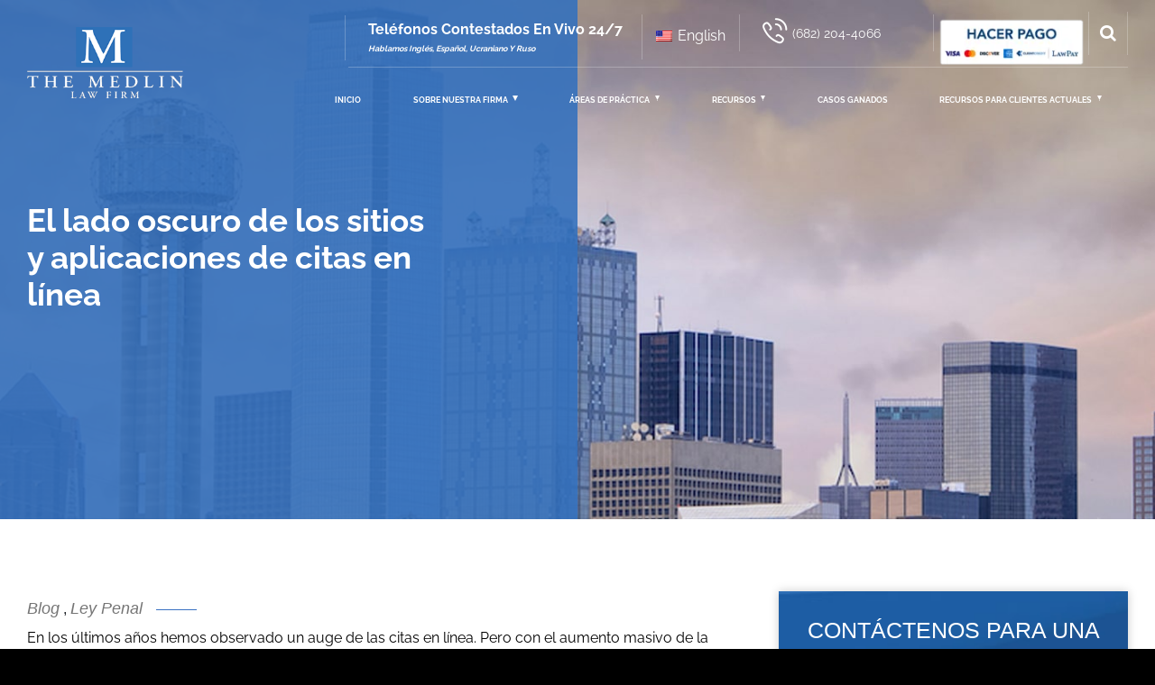

--- FILE ---
content_type: text/html; charset=UTF-8
request_url: https://www.medlinfirm.com/es/blog/el-lado-oscuro-de-los-sitios-y-aplicaciones-de-citas-en-linea/
body_size: 69494
content:
<!DOCTYPE html>
<!--<html lang="en">-->
<html lang="es-ES" prefix="og: https://ogp.me/ns#">
    <head><meta charset="utf-8"><script>if(navigator.userAgent.match(/MSIE|Internet Explorer/i)||navigator.userAgent.match(/Trident\/7\..*?rv:11/i)){var href=document.location.href;if(!href.match(/[?&]nowprocket/)){if(href.indexOf("?")==-1){if(href.indexOf("#")==-1){document.location.href=href+"?nowprocket=1"}else{document.location.href=href.replace("#","?nowprocket=1#")}}else{if(href.indexOf("#")==-1){document.location.href=href+"&nowprocket=1"}else{document.location.href=href.replace("#","&nowprocket=1#")}}}}</script><script>(()=>{class RocketLazyLoadScripts{constructor(){this.v="2.0.4",this.userEvents=["keydown","keyup","mousedown","mouseup","mousemove","mouseover","mouseout","touchmove","touchstart","touchend","touchcancel","wheel","click","dblclick","input"],this.attributeEvents=["onblur","onclick","oncontextmenu","ondblclick","onfocus","onmousedown","onmouseenter","onmouseleave","onmousemove","onmouseout","onmouseover","onmouseup","onmousewheel","onscroll","onsubmit"]}async t(){this.i(),this.o(),/iP(ad|hone)/.test(navigator.userAgent)&&this.h(),this.u(),this.l(this),this.m(),this.k(this),this.p(this),this._(),await Promise.all([this.R(),this.L()]),this.lastBreath=Date.now(),this.S(this),this.P(),this.D(),this.O(),this.M(),await this.C(this.delayedScripts.normal),await this.C(this.delayedScripts.defer),await this.C(this.delayedScripts.async),await this.T(),await this.F(),await this.j(),await this.A(),window.dispatchEvent(new Event("rocket-allScriptsLoaded")),this.everythingLoaded=!0,this.lastTouchEnd&&await new Promise(t=>setTimeout(t,500-Date.now()+this.lastTouchEnd)),this.I(),this.H(),this.U(),this.W()}i(){this.CSPIssue=sessionStorage.getItem("rocketCSPIssue"),document.addEventListener("securitypolicyviolation",t=>{this.CSPIssue||"script-src-elem"!==t.violatedDirective||"data"!==t.blockedURI||(this.CSPIssue=!0,sessionStorage.setItem("rocketCSPIssue",!0))},{isRocket:!0})}o(){window.addEventListener("pageshow",t=>{this.persisted=t.persisted,this.realWindowLoadedFired=!0},{isRocket:!0}),window.addEventListener("pagehide",()=>{this.onFirstUserAction=null},{isRocket:!0})}h(){let t;function e(e){t=e}window.addEventListener("touchstart",e,{isRocket:!0}),window.addEventListener("touchend",function i(o){o.changedTouches[0]&&t.changedTouches[0]&&Math.abs(o.changedTouches[0].pageX-t.changedTouches[0].pageX)<10&&Math.abs(o.changedTouches[0].pageY-t.changedTouches[0].pageY)<10&&o.timeStamp-t.timeStamp<200&&(window.removeEventListener("touchstart",e,{isRocket:!0}),window.removeEventListener("touchend",i,{isRocket:!0}),"INPUT"===o.target.tagName&&"text"===o.target.type||(o.target.dispatchEvent(new TouchEvent("touchend",{target:o.target,bubbles:!0})),o.target.dispatchEvent(new MouseEvent("mouseover",{target:o.target,bubbles:!0})),o.target.dispatchEvent(new PointerEvent("click",{target:o.target,bubbles:!0,cancelable:!0,detail:1,clientX:o.changedTouches[0].clientX,clientY:o.changedTouches[0].clientY})),event.preventDefault()))},{isRocket:!0})}q(t){this.userActionTriggered||("mousemove"!==t.type||this.firstMousemoveIgnored?"keyup"===t.type||"mouseover"===t.type||"mouseout"===t.type||(this.userActionTriggered=!0,this.onFirstUserAction&&this.onFirstUserAction()):this.firstMousemoveIgnored=!0),"click"===t.type&&t.preventDefault(),t.stopPropagation(),t.stopImmediatePropagation(),"touchstart"===this.lastEvent&&"touchend"===t.type&&(this.lastTouchEnd=Date.now()),"click"===t.type&&(this.lastTouchEnd=0),this.lastEvent=t.type,t.composedPath&&t.composedPath()[0].getRootNode()instanceof ShadowRoot&&(t.rocketTarget=t.composedPath()[0]),this.savedUserEvents.push(t)}u(){this.savedUserEvents=[],this.userEventHandler=this.q.bind(this),this.userEvents.forEach(t=>window.addEventListener(t,this.userEventHandler,{passive:!1,isRocket:!0})),document.addEventListener("visibilitychange",this.userEventHandler,{isRocket:!0})}U(){this.userEvents.forEach(t=>window.removeEventListener(t,this.userEventHandler,{passive:!1,isRocket:!0})),document.removeEventListener("visibilitychange",this.userEventHandler,{isRocket:!0}),this.savedUserEvents.forEach(t=>{(t.rocketTarget||t.target).dispatchEvent(new window[t.constructor.name](t.type,t))})}m(){const t="return false",e=Array.from(this.attributeEvents,t=>"data-rocket-"+t),i="["+this.attributeEvents.join("],[")+"]",o="[data-rocket-"+this.attributeEvents.join("],[data-rocket-")+"]",s=(e,i,o)=>{o&&o!==t&&(e.setAttribute("data-rocket-"+i,o),e["rocket"+i]=new Function("event",o),e.setAttribute(i,t))};new MutationObserver(t=>{for(const n of t)"attributes"===n.type&&(n.attributeName.startsWith("data-rocket-")||this.everythingLoaded?n.attributeName.startsWith("data-rocket-")&&this.everythingLoaded&&this.N(n.target,n.attributeName.substring(12)):s(n.target,n.attributeName,n.target.getAttribute(n.attributeName))),"childList"===n.type&&n.addedNodes.forEach(t=>{if(t.nodeType===Node.ELEMENT_NODE)if(this.everythingLoaded)for(const i of[t,...t.querySelectorAll(o)])for(const t of i.getAttributeNames())e.includes(t)&&this.N(i,t.substring(12));else for(const e of[t,...t.querySelectorAll(i)])for(const t of e.getAttributeNames())this.attributeEvents.includes(t)&&s(e,t,e.getAttribute(t))})}).observe(document,{subtree:!0,childList:!0,attributeFilter:[...this.attributeEvents,...e]})}I(){this.attributeEvents.forEach(t=>{document.querySelectorAll("[data-rocket-"+t+"]").forEach(e=>{this.N(e,t)})})}N(t,e){const i=t.getAttribute("data-rocket-"+e);i&&(t.setAttribute(e,i),t.removeAttribute("data-rocket-"+e))}k(t){Object.defineProperty(HTMLElement.prototype,"onclick",{get(){return this.rocketonclick||null},set(e){this.rocketonclick=e,this.setAttribute(t.everythingLoaded?"onclick":"data-rocket-onclick","this.rocketonclick(event)")}})}S(t){function e(e,i){let o=e[i];e[i]=null,Object.defineProperty(e,i,{get:()=>o,set(s){t.everythingLoaded?o=s:e["rocket"+i]=o=s}})}e(document,"onreadystatechange"),e(window,"onload"),e(window,"onpageshow");try{Object.defineProperty(document,"readyState",{get:()=>t.rocketReadyState,set(e){t.rocketReadyState=e},configurable:!0}),document.readyState="loading"}catch(t){console.log("WPRocket DJE readyState conflict, bypassing")}}l(t){this.originalAddEventListener=EventTarget.prototype.addEventListener,this.originalRemoveEventListener=EventTarget.prototype.removeEventListener,this.savedEventListeners=[],EventTarget.prototype.addEventListener=function(e,i,o){o&&o.isRocket||!t.B(e,this)&&!t.userEvents.includes(e)||t.B(e,this)&&!t.userActionTriggered||e.startsWith("rocket-")||t.everythingLoaded?t.originalAddEventListener.call(this,e,i,o):(t.savedEventListeners.push({target:this,remove:!1,type:e,func:i,options:o}),"mouseenter"!==e&&"mouseleave"!==e||t.originalAddEventListener.call(this,e,t.savedUserEvents.push,o))},EventTarget.prototype.removeEventListener=function(e,i,o){o&&o.isRocket||!t.B(e,this)&&!t.userEvents.includes(e)||t.B(e,this)&&!t.userActionTriggered||e.startsWith("rocket-")||t.everythingLoaded?t.originalRemoveEventListener.call(this,e,i,o):t.savedEventListeners.push({target:this,remove:!0,type:e,func:i,options:o})}}J(t,e){this.savedEventListeners=this.savedEventListeners.filter(i=>{let o=i.type,s=i.target||window;return e!==o||t!==s||(this.B(o,s)&&(i.type="rocket-"+o),this.$(i),!1)})}H(){EventTarget.prototype.addEventListener=this.originalAddEventListener,EventTarget.prototype.removeEventListener=this.originalRemoveEventListener,this.savedEventListeners.forEach(t=>this.$(t))}$(t){t.remove?this.originalRemoveEventListener.call(t.target,t.type,t.func,t.options):this.originalAddEventListener.call(t.target,t.type,t.func,t.options)}p(t){let e;function i(e){return t.everythingLoaded?e:e.split(" ").map(t=>"load"===t||t.startsWith("load.")?"rocket-jquery-load":t).join(" ")}function o(o){function s(e){const s=o.fn[e];o.fn[e]=o.fn.init.prototype[e]=function(){return this[0]===window&&t.userActionTriggered&&("string"==typeof arguments[0]||arguments[0]instanceof String?arguments[0]=i(arguments[0]):"object"==typeof arguments[0]&&Object.keys(arguments[0]).forEach(t=>{const e=arguments[0][t];delete arguments[0][t],arguments[0][i(t)]=e})),s.apply(this,arguments),this}}if(o&&o.fn&&!t.allJQueries.includes(o)){const e={DOMContentLoaded:[],"rocket-DOMContentLoaded":[]};for(const t in e)document.addEventListener(t,()=>{e[t].forEach(t=>t())},{isRocket:!0});o.fn.ready=o.fn.init.prototype.ready=function(i){function s(){parseInt(o.fn.jquery)>2?setTimeout(()=>i.bind(document)(o)):i.bind(document)(o)}return"function"==typeof i&&(t.realDomReadyFired?!t.userActionTriggered||t.fauxDomReadyFired?s():e["rocket-DOMContentLoaded"].push(s):e.DOMContentLoaded.push(s)),o([])},s("on"),s("one"),s("off"),t.allJQueries.push(o)}e=o}t.allJQueries=[],o(window.jQuery),Object.defineProperty(window,"jQuery",{get:()=>e,set(t){o(t)}})}P(){const t=new Map;document.write=document.writeln=function(e){const i=document.currentScript,o=document.createRange(),s=i.parentElement;let n=t.get(i);void 0===n&&(n=i.nextSibling,t.set(i,n));const c=document.createDocumentFragment();o.setStart(c,0),c.appendChild(o.createContextualFragment(e)),s.insertBefore(c,n)}}async R(){return new Promise(t=>{this.userActionTriggered?t():this.onFirstUserAction=t})}async L(){return new Promise(t=>{document.addEventListener("DOMContentLoaded",()=>{this.realDomReadyFired=!0,t()},{isRocket:!0})})}async j(){return this.realWindowLoadedFired?Promise.resolve():new Promise(t=>{window.addEventListener("load",t,{isRocket:!0})})}M(){this.pendingScripts=[];this.scriptsMutationObserver=new MutationObserver(t=>{for(const e of t)e.addedNodes.forEach(t=>{"SCRIPT"!==t.tagName||t.noModule||t.isWPRocket||this.pendingScripts.push({script:t,promise:new Promise(e=>{const i=()=>{const i=this.pendingScripts.findIndex(e=>e.script===t);i>=0&&this.pendingScripts.splice(i,1),e()};t.addEventListener("load",i,{isRocket:!0}),t.addEventListener("error",i,{isRocket:!0}),setTimeout(i,1e3)})})})}),this.scriptsMutationObserver.observe(document,{childList:!0,subtree:!0})}async F(){await this.X(),this.pendingScripts.length?(await this.pendingScripts[0].promise,await this.F()):this.scriptsMutationObserver.disconnect()}D(){this.delayedScripts={normal:[],async:[],defer:[]},document.querySelectorAll("script[type$=rocketlazyloadscript]").forEach(t=>{t.hasAttribute("data-rocket-src")?t.hasAttribute("async")&&!1!==t.async?this.delayedScripts.async.push(t):t.hasAttribute("defer")&&!1!==t.defer||"module"===t.getAttribute("data-rocket-type")?this.delayedScripts.defer.push(t):this.delayedScripts.normal.push(t):this.delayedScripts.normal.push(t)})}async _(){await this.L();let t=[];document.querySelectorAll("script[type$=rocketlazyloadscript][data-rocket-src]").forEach(e=>{let i=e.getAttribute("data-rocket-src");if(i&&!i.startsWith("data:")){i.startsWith("//")&&(i=location.protocol+i);try{const o=new URL(i).origin;o!==location.origin&&t.push({src:o,crossOrigin:e.crossOrigin||"module"===e.getAttribute("data-rocket-type")})}catch(t){}}}),t=[...new Map(t.map(t=>[JSON.stringify(t),t])).values()],this.Y(t,"preconnect")}async G(t){if(await this.K(),!0!==t.noModule||!("noModule"in HTMLScriptElement.prototype))return new Promise(e=>{let i;function o(){(i||t).setAttribute("data-rocket-status","executed"),e()}try{if(navigator.userAgent.includes("Firefox/")||""===navigator.vendor||this.CSPIssue)i=document.createElement("script"),[...t.attributes].forEach(t=>{let e=t.nodeName;"type"!==e&&("data-rocket-type"===e&&(e="type"),"data-rocket-src"===e&&(e="src"),i.setAttribute(e,t.nodeValue))}),t.text&&(i.text=t.text),t.nonce&&(i.nonce=t.nonce),i.hasAttribute("src")?(i.addEventListener("load",o,{isRocket:!0}),i.addEventListener("error",()=>{i.setAttribute("data-rocket-status","failed-network"),e()},{isRocket:!0}),setTimeout(()=>{i.isConnected||e()},1)):(i.text=t.text,o()),i.isWPRocket=!0,t.parentNode.replaceChild(i,t);else{const i=t.getAttribute("data-rocket-type"),s=t.getAttribute("data-rocket-src");i?(t.type=i,t.removeAttribute("data-rocket-type")):t.removeAttribute("type"),t.addEventListener("load",o,{isRocket:!0}),t.addEventListener("error",i=>{this.CSPIssue&&i.target.src.startsWith("data:")?(console.log("WPRocket: CSP fallback activated"),t.removeAttribute("src"),this.G(t).then(e)):(t.setAttribute("data-rocket-status","failed-network"),e())},{isRocket:!0}),s?(t.fetchPriority="high",t.removeAttribute("data-rocket-src"),t.src=s):t.src="data:text/javascript;base64,"+window.btoa(unescape(encodeURIComponent(t.text)))}}catch(i){t.setAttribute("data-rocket-status","failed-transform"),e()}});t.setAttribute("data-rocket-status","skipped")}async C(t){const e=t.shift();return e?(e.isConnected&&await this.G(e),this.C(t)):Promise.resolve()}O(){this.Y([...this.delayedScripts.normal,...this.delayedScripts.defer,...this.delayedScripts.async],"preload")}Y(t,e){this.trash=this.trash||[];let i=!0;var o=document.createDocumentFragment();t.forEach(t=>{const s=t.getAttribute&&t.getAttribute("data-rocket-src")||t.src;if(s&&!s.startsWith("data:")){const n=document.createElement("link");n.href=s,n.rel=e,"preconnect"!==e&&(n.as="script",n.fetchPriority=i?"high":"low"),t.getAttribute&&"module"===t.getAttribute("data-rocket-type")&&(n.crossOrigin=!0),t.crossOrigin&&(n.crossOrigin=t.crossOrigin),t.integrity&&(n.integrity=t.integrity),t.nonce&&(n.nonce=t.nonce),o.appendChild(n),this.trash.push(n),i=!1}}),document.head.appendChild(o)}W(){this.trash.forEach(t=>t.remove())}async T(){try{document.readyState="interactive"}catch(t){}this.fauxDomReadyFired=!0;try{await this.K(),this.J(document,"readystatechange"),document.dispatchEvent(new Event("rocket-readystatechange")),await this.K(),document.rocketonreadystatechange&&document.rocketonreadystatechange(),await this.K(),this.J(document,"DOMContentLoaded"),document.dispatchEvent(new Event("rocket-DOMContentLoaded")),await this.K(),this.J(window,"DOMContentLoaded"),window.dispatchEvent(new Event("rocket-DOMContentLoaded"))}catch(t){console.error(t)}}async A(){try{document.readyState="complete"}catch(t){}try{await this.K(),this.J(document,"readystatechange"),document.dispatchEvent(new Event("rocket-readystatechange")),await this.K(),document.rocketonreadystatechange&&document.rocketonreadystatechange(),await this.K(),this.J(window,"load"),window.dispatchEvent(new Event("rocket-load")),await this.K(),window.rocketonload&&window.rocketonload(),await this.K(),this.allJQueries.forEach(t=>t(window).trigger("rocket-jquery-load")),await this.K(),this.J(window,"pageshow");const t=new Event("rocket-pageshow");t.persisted=this.persisted,window.dispatchEvent(t),await this.K(),window.rocketonpageshow&&window.rocketonpageshow({persisted:this.persisted})}catch(t){console.error(t)}}async K(){Date.now()-this.lastBreath>45&&(await this.X(),this.lastBreath=Date.now())}async X(){return document.hidden?new Promise(t=>setTimeout(t)):new Promise(t=>requestAnimationFrame(t))}B(t,e){return e===document&&"readystatechange"===t||(e===document&&"DOMContentLoaded"===t||(e===window&&"DOMContentLoaded"===t||(e===window&&"load"===t||e===window&&"pageshow"===t)))}static run(){(new RocketLazyLoadScripts).t()}}RocketLazyLoadScripts.run()})();</script>		
        
        <meta http-equiv="X-UA-Compatible" content="IE=edge">
        <meta name="viewport" content="width=device-width, initial-scale=1, maximum-scale=1,user-scalable=0"/>
		<meta http-equiv="Content-Security-Policy" content="upgrade-insecure-requests">
		
        <title>Citas en línea: los riesgos de apps y sitios web</title>
<link data-rocket-prefetch href="https://cdn.jsdelivr.net" rel="dns-prefetch">
<link data-rocket-prefetch href="https://netdna.bootstrapcdn.com" rel="dns-prefetch">
<link data-rocket-prefetch href="https://www.youtube.com" rel="dns-prefetch">
<link data-rocket-prefetch href="https://intaker.azureedge.net" rel="dns-prefetch">
<link data-rocket-prefetch href="https://snap.licdn.com" rel="dns-prefetch">
<link data-rocket-prefetch href="https://analytics.tiktok.com" rel="dns-prefetch">
<link data-rocket-prefetch href="https://connect.facebook.net" rel="dns-prefetch">
<link data-rocket-prefetch href="https://www.googletagmanager.com" rel="dns-prefetch">
<link data-rocket-prefetch href="https://www.google.com" rel="dns-prefetch">
<link data-rocket-prefetch href="https://ajax.googleapis.com" rel="dns-prefetch">
<link data-rocket-prefetch href="https://cdn.userway.org" rel="dns-prefetch">
<link crossorigin data-rocket-preload as="font" href="https://www.medlinfirm.com/wp-content/cache/fonts/1/google-fonts/fonts/s/raleway/v37/1Ptug8zYS_SKggPNyC0ITw.woff2" rel="preload">
<style id="wpr-usedcss">@font-face{font-display:swap;font-family:FontAwesome;src:url('https://netdna.bootstrapcdn.com/font-awesome/4.7.0/fonts/fontawesome-webfont.eot?v=4.7.0');src:url('https://netdna.bootstrapcdn.com/font-awesome/4.7.0/fonts/fontawesome-webfont.eot?#iefix&v=4.7.0') format('embedded-opentype'),url('https://netdna.bootstrapcdn.com/font-awesome/4.7.0/fonts/fontawesome-webfont.woff2?v=4.7.0') format('woff2'),url('https://netdna.bootstrapcdn.com/font-awesome/4.7.0/fonts/fontawesome-webfont.woff?v=4.7.0') format('woff'),url('https://netdna.bootstrapcdn.com/font-awesome/4.7.0/fonts/fontawesome-webfont.ttf?v=4.7.0') format('truetype'),url('https://netdna.bootstrapcdn.com/font-awesome/4.7.0/fonts/fontawesome-webfont.svg?v=4.7.0#fontawesomeregular') format('svg');font-weight:400;font-style:normal}.banner{background:var(--wpr-bg-a79bd4fc-751a-4027-a846-345707abecfb)}img:is([sizes=auto i],[sizes^="auto," i]){contain-intrinsic-size:3000px 1500px}img.emoji{display:inline!important;border:none!important;box-shadow:none!important;height:1em!important;width:1em!important;margin:0 .07em!important;vertical-align:-.1em!important;background:0 0!important;padding:0!important}:where(.wp-block-button__link){border-radius:9999px;box-shadow:none;padding:calc(.667em + 2px) calc(1.333em + 2px);text-decoration:none}:root :where(.wp-block-button .wp-block-button__link.is-style-outline),:root :where(.wp-block-button.is-style-outline>.wp-block-button__link){border:2px solid;padding:.667em 1.333em}:root :where(.wp-block-button .wp-block-button__link.is-style-outline:not(.has-text-color)),:root :where(.wp-block-button.is-style-outline>.wp-block-button__link:not(.has-text-color)){color:currentColor}:root :where(.wp-block-button .wp-block-button__link.is-style-outline:not(.has-background)),:root :where(.wp-block-button.is-style-outline>.wp-block-button__link:not(.has-background)){background-color:initial;background-image:none}:where(.wp-block-calendar table:not(.has-background) th){background:#ddd}:where(.wp-block-columns){margin-bottom:1.75em}:where(.wp-block-columns.has-background){padding:1.25em 2.375em}:where(.wp-block-post-comments input[type=submit]){border:none}:where(.wp-block-cover-image:not(.has-text-color)),:where(.wp-block-cover:not(.has-text-color)){color:#fff}:where(.wp-block-cover-image.is-light:not(.has-text-color)),:where(.wp-block-cover.is-light:not(.has-text-color)){color:#000}:root :where(.wp-block-cover h1:not(.has-text-color)),:root :where(.wp-block-cover h2:not(.has-text-color)),:root :where(.wp-block-cover h3:not(.has-text-color)),:root :where(.wp-block-cover h4:not(.has-text-color)),:root :where(.wp-block-cover h5:not(.has-text-color)),:root :where(.wp-block-cover h6:not(.has-text-color)),:root :where(.wp-block-cover p:not(.has-text-color)){color:inherit}:where(.wp-block-file){margin-bottom:1.5em}:where(.wp-block-file__button){border-radius:2em;display:inline-block;padding:.5em 1em}:where(.wp-block-file__button):where(a):active,:where(.wp-block-file__button):where(a):focus,:where(.wp-block-file__button):where(a):hover,:where(.wp-block-file__button):where(a):visited{box-shadow:none;color:#fff;opacity:.85;text-decoration:none}:where(.wp-block-form-input__input){font-size:1em;margin-bottom:.5em;padding:0 .5em}:where(.wp-block-form-input__input)[type=date],:where(.wp-block-form-input__input)[type=datetime-local],:where(.wp-block-form-input__input)[type=datetime],:where(.wp-block-form-input__input)[type=email],:where(.wp-block-form-input__input)[type=month],:where(.wp-block-form-input__input)[type=number],:where(.wp-block-form-input__input)[type=password],:where(.wp-block-form-input__input)[type=search],:where(.wp-block-form-input__input)[type=tel],:where(.wp-block-form-input__input)[type=text],:where(.wp-block-form-input__input)[type=time],:where(.wp-block-form-input__input)[type=url],:where(.wp-block-form-input__input)[type=week]{border-style:solid;border-width:1px;line-height:2;min-height:2em}.wp-block-group{box-sizing:border-box}:where(.wp-block-group.wp-block-group-is-layout-constrained){position:relative}:root :where(.wp-block-image.is-style-rounded img,.wp-block-image .is-style-rounded img){border-radius:9999px}:where(.wp-block-latest-comments:not([style*=line-height] .wp-block-latest-comments__comment)){line-height:1.1}:where(.wp-block-latest-comments:not([style*=line-height] .wp-block-latest-comments__comment-excerpt p)){line-height:1.8}:root :where(.wp-block-latest-posts.is-grid){padding:0}:root :where(.wp-block-latest-posts.wp-block-latest-posts__list){padding-left:0}ol,ul{box-sizing:border-box}:root :where(.wp-block-list.has-background){padding:1.25em 2.375em}:where(.wp-block-navigation.has-background .wp-block-navigation-item a:not(.wp-element-button)),:where(.wp-block-navigation.has-background .wp-block-navigation-submenu a:not(.wp-element-button)){padding:.5em 1em}:where(.wp-block-navigation .wp-block-navigation__submenu-container .wp-block-navigation-item a:not(.wp-element-button)),:where(.wp-block-navigation .wp-block-navigation__submenu-container .wp-block-navigation-submenu a:not(.wp-element-button)),:where(.wp-block-navigation .wp-block-navigation__submenu-container .wp-block-navigation-submenu button.wp-block-navigation-item__content),:where(.wp-block-navigation .wp-block-navigation__submenu-container .wp-block-pages-list__item button.wp-block-navigation-item__content){padding:.5em 1em}:root :where(p.has-background){padding:1.25em 2.375em}:where(p.has-text-color:not(.has-link-color)) a{color:inherit}:where(.wp-block-post-comments-form input:not([type=submit])),:where(.wp-block-post-comments-form textarea){border:1px solid #949494;font-family:inherit;font-size:1em}:where(.wp-block-post-comments-form input:where(:not([type=submit]):not([type=checkbox]))),:where(.wp-block-post-comments-form textarea){padding:calc(.667em + 2px)}:where(.wp-block-post-excerpt){box-sizing:border-box;margin-bottom:var(--wp--style--block-gap);margin-top:var(--wp--style--block-gap)}:where(.wp-block-preformatted.has-background){padding:1.25em 2.375em}:where(.wp-block-search__button){border:1px solid #ccc;padding:6px 10px}:where(.wp-block-search__input){appearance:none;border:1px solid #949494;flex-grow:1;font-family:inherit;font-size:inherit;font-style:inherit;font-weight:inherit;letter-spacing:inherit;line-height:inherit;margin-left:0;margin-right:0;min-width:3rem;padding:8px;text-decoration:unset!important;text-transform:inherit}:where(.wp-block-search__button-inside .wp-block-search__inside-wrapper){background-color:#fff;border:1px solid #949494;box-sizing:border-box;padding:4px}:where(.wp-block-search__button-inside .wp-block-search__inside-wrapper) .wp-block-search__input{border:none;border-radius:0;padding:0 4px}:where(.wp-block-search__button-inside .wp-block-search__inside-wrapper) .wp-block-search__input:focus{outline:0}:where(.wp-block-search__button-inside .wp-block-search__inside-wrapper) :where(.wp-block-search__button){padding:4px 8px}:root :where(.wp-block-separator.is-style-dots){height:auto;line-height:1;text-align:center}:root :where(.wp-block-separator.is-style-dots):before{color:currentColor;content:"···";font-family:serif;font-size:1.5em;letter-spacing:2em;padding-left:2em}:root :where(.wp-block-site-logo.is-style-rounded){border-radius:9999px}:where(.wp-block-social-links:not(.is-style-logos-only)) .wp-social-link{background-color:#f0f0f0;color:#444}:where(.wp-block-social-links:not(.is-style-logos-only)) .wp-social-link-amazon{background-color:#f90;color:#fff}:where(.wp-block-social-links:not(.is-style-logos-only)) .wp-social-link-bandcamp{background-color:#1ea0c3;color:#fff}:where(.wp-block-social-links:not(.is-style-logos-only)) .wp-social-link-behance{background-color:#0757fe;color:#fff}:where(.wp-block-social-links:not(.is-style-logos-only)) .wp-social-link-bluesky{background-color:#0a7aff;color:#fff}:where(.wp-block-social-links:not(.is-style-logos-only)) .wp-social-link-codepen{background-color:#1e1f26;color:#fff}:where(.wp-block-social-links:not(.is-style-logos-only)) .wp-social-link-deviantart{background-color:#02e49b;color:#fff}:where(.wp-block-social-links:not(.is-style-logos-only)) .wp-social-link-discord{background-color:#5865f2;color:#fff}:where(.wp-block-social-links:not(.is-style-logos-only)) .wp-social-link-dribbble{background-color:#e94c89;color:#fff}:where(.wp-block-social-links:not(.is-style-logos-only)) .wp-social-link-dropbox{background-color:#4280ff;color:#fff}:where(.wp-block-social-links:not(.is-style-logos-only)) .wp-social-link-etsy{background-color:#f45800;color:#fff}:where(.wp-block-social-links:not(.is-style-logos-only)) .wp-social-link-facebook{background-color:#0866ff;color:#fff}:where(.wp-block-social-links:not(.is-style-logos-only)) .wp-social-link-fivehundredpx{background-color:#000;color:#fff}:where(.wp-block-social-links:not(.is-style-logos-only)) .wp-social-link-flickr{background-color:#0461dd;color:#fff}:where(.wp-block-social-links:not(.is-style-logos-only)) .wp-social-link-foursquare{background-color:#e65678;color:#fff}:where(.wp-block-social-links:not(.is-style-logos-only)) .wp-social-link-github{background-color:#24292d;color:#fff}:where(.wp-block-social-links:not(.is-style-logos-only)) .wp-social-link-goodreads{background-color:#eceadd;color:#382110}:where(.wp-block-social-links:not(.is-style-logos-only)) .wp-social-link-google{background-color:#ea4434;color:#fff}:where(.wp-block-social-links:not(.is-style-logos-only)) .wp-social-link-gravatar{background-color:#1d4fc4;color:#fff}:where(.wp-block-social-links:not(.is-style-logos-only)) .wp-social-link-instagram{background-color:#f00075;color:#fff}:where(.wp-block-social-links:not(.is-style-logos-only)) .wp-social-link-lastfm{background-color:#e21b24;color:#fff}:where(.wp-block-social-links:not(.is-style-logos-only)) .wp-social-link-linkedin{background-color:#0d66c2;color:#fff}:where(.wp-block-social-links:not(.is-style-logos-only)) .wp-social-link-mastodon{background-color:#3288d4;color:#fff}:where(.wp-block-social-links:not(.is-style-logos-only)) .wp-social-link-medium{background-color:#000;color:#fff}:where(.wp-block-social-links:not(.is-style-logos-only)) .wp-social-link-meetup{background-color:#f6405f;color:#fff}:where(.wp-block-social-links:not(.is-style-logos-only)) .wp-social-link-patreon{background-color:#000;color:#fff}:where(.wp-block-social-links:not(.is-style-logos-only)) .wp-social-link-pinterest{background-color:#e60122;color:#fff}:where(.wp-block-social-links:not(.is-style-logos-only)) .wp-social-link-pocket{background-color:#ef4155;color:#fff}:where(.wp-block-social-links:not(.is-style-logos-only)) .wp-social-link-reddit{background-color:#ff4500;color:#fff}:where(.wp-block-social-links:not(.is-style-logos-only)) .wp-social-link-skype{background-color:#0478d7;color:#fff}:where(.wp-block-social-links:not(.is-style-logos-only)) .wp-social-link-snapchat{background-color:#fefc00;color:#fff;stroke:#000}:where(.wp-block-social-links:not(.is-style-logos-only)) .wp-social-link-soundcloud{background-color:#ff5600;color:#fff}:where(.wp-block-social-links:not(.is-style-logos-only)) .wp-social-link-spotify{background-color:#1bd760;color:#fff}:where(.wp-block-social-links:not(.is-style-logos-only)) .wp-social-link-telegram{background-color:#2aabee;color:#fff}:where(.wp-block-social-links:not(.is-style-logos-only)) .wp-social-link-threads{background-color:#000;color:#fff}:where(.wp-block-social-links:not(.is-style-logos-only)) .wp-social-link-tiktok{background-color:#000;color:#fff}:where(.wp-block-social-links:not(.is-style-logos-only)) .wp-social-link-tumblr{background-color:#011835;color:#fff}:where(.wp-block-social-links:not(.is-style-logos-only)) .wp-social-link-twitch{background-color:#6440a4;color:#fff}:where(.wp-block-social-links:not(.is-style-logos-only)) .wp-social-link-twitter{background-color:#1da1f2;color:#fff}:where(.wp-block-social-links:not(.is-style-logos-only)) .wp-social-link-vimeo{background-color:#1eb7ea;color:#fff}:where(.wp-block-social-links:not(.is-style-logos-only)) .wp-social-link-vk{background-color:#4680c2;color:#fff}:where(.wp-block-social-links:not(.is-style-logos-only)) .wp-social-link-wordpress{background-color:#3499cd;color:#fff}:where(.wp-block-social-links:not(.is-style-logos-only)) .wp-social-link-whatsapp{background-color:#25d366;color:#fff}:where(.wp-block-social-links:not(.is-style-logos-only)) .wp-social-link-x{background-color:#000;color:#fff}:where(.wp-block-social-links:not(.is-style-logos-only)) .wp-social-link-yelp{background-color:#d32422;color:#fff}:where(.wp-block-social-links:not(.is-style-logos-only)) .wp-social-link-youtube{background-color:red;color:#fff}:where(.wp-block-social-links.is-style-logos-only) .wp-social-link{background:0 0}:where(.wp-block-social-links.is-style-logos-only) .wp-social-link svg{height:1.25em;width:1.25em}:where(.wp-block-social-links.is-style-logos-only) .wp-social-link-amazon{color:#f90}:where(.wp-block-social-links.is-style-logos-only) .wp-social-link-bandcamp{color:#1ea0c3}:where(.wp-block-social-links.is-style-logos-only) .wp-social-link-behance{color:#0757fe}:where(.wp-block-social-links.is-style-logos-only) .wp-social-link-bluesky{color:#0a7aff}:where(.wp-block-social-links.is-style-logos-only) .wp-social-link-codepen{color:#1e1f26}:where(.wp-block-social-links.is-style-logos-only) .wp-social-link-deviantart{color:#02e49b}:where(.wp-block-social-links.is-style-logos-only) .wp-social-link-discord{color:#5865f2}:where(.wp-block-social-links.is-style-logos-only) .wp-social-link-dribbble{color:#e94c89}:where(.wp-block-social-links.is-style-logos-only) .wp-social-link-dropbox{color:#4280ff}:where(.wp-block-social-links.is-style-logos-only) .wp-social-link-etsy{color:#f45800}:where(.wp-block-social-links.is-style-logos-only) .wp-social-link-facebook{color:#0866ff}:where(.wp-block-social-links.is-style-logos-only) .wp-social-link-fivehundredpx{color:#000}:where(.wp-block-social-links.is-style-logos-only) .wp-social-link-flickr{color:#0461dd}:where(.wp-block-social-links.is-style-logos-only) .wp-social-link-foursquare{color:#e65678}:where(.wp-block-social-links.is-style-logos-only) .wp-social-link-github{color:#24292d}:where(.wp-block-social-links.is-style-logos-only) .wp-social-link-goodreads{color:#382110}:where(.wp-block-social-links.is-style-logos-only) .wp-social-link-google{color:#ea4434}:where(.wp-block-social-links.is-style-logos-only) .wp-social-link-gravatar{color:#1d4fc4}:where(.wp-block-social-links.is-style-logos-only) .wp-social-link-instagram{color:#f00075}:where(.wp-block-social-links.is-style-logos-only) .wp-social-link-lastfm{color:#e21b24}:where(.wp-block-social-links.is-style-logos-only) .wp-social-link-linkedin{color:#0d66c2}:where(.wp-block-social-links.is-style-logos-only) .wp-social-link-mastodon{color:#3288d4}:where(.wp-block-social-links.is-style-logos-only) .wp-social-link-medium{color:#000}:where(.wp-block-social-links.is-style-logos-only) .wp-social-link-meetup{color:#f6405f}:where(.wp-block-social-links.is-style-logos-only) .wp-social-link-patreon{color:#000}:where(.wp-block-social-links.is-style-logos-only) .wp-social-link-pinterest{color:#e60122}:where(.wp-block-social-links.is-style-logos-only) .wp-social-link-pocket{color:#ef4155}:where(.wp-block-social-links.is-style-logos-only) .wp-social-link-reddit{color:#ff4500}:where(.wp-block-social-links.is-style-logos-only) .wp-social-link-skype{color:#0478d7}:where(.wp-block-social-links.is-style-logos-only) .wp-social-link-snapchat{color:#fff;stroke:#000}:where(.wp-block-social-links.is-style-logos-only) .wp-social-link-soundcloud{color:#ff5600}:where(.wp-block-social-links.is-style-logos-only) .wp-social-link-spotify{color:#1bd760}:where(.wp-block-social-links.is-style-logos-only) .wp-social-link-telegram{color:#2aabee}:where(.wp-block-social-links.is-style-logos-only) .wp-social-link-threads{color:#000}:where(.wp-block-social-links.is-style-logos-only) .wp-social-link-tiktok{color:#000}:where(.wp-block-social-links.is-style-logos-only) .wp-social-link-tumblr{color:#011835}:where(.wp-block-social-links.is-style-logos-only) .wp-social-link-twitch{color:#6440a4}:where(.wp-block-social-links.is-style-logos-only) .wp-social-link-twitter{color:#1da1f2}:where(.wp-block-social-links.is-style-logos-only) .wp-social-link-vimeo{color:#1eb7ea}:where(.wp-block-social-links.is-style-logos-only) .wp-social-link-vk{color:#4680c2}:where(.wp-block-social-links.is-style-logos-only) .wp-social-link-whatsapp{color:#25d366}:where(.wp-block-social-links.is-style-logos-only) .wp-social-link-wordpress{color:#3499cd}:where(.wp-block-social-links.is-style-logos-only) .wp-social-link-x{color:#000}:where(.wp-block-social-links.is-style-logos-only) .wp-social-link-yelp{color:#d32422}:where(.wp-block-social-links.is-style-logos-only) .wp-social-link-youtube{color:red}:root :where(.wp-block-social-links .wp-social-link a){padding:.25em}:root :where(.wp-block-social-links.is-style-logos-only .wp-social-link a){padding:0}:root :where(.wp-block-social-links.is-style-pill-shape .wp-social-link a){padding-left:.6666666667em;padding-right:.6666666667em}:root :where(.wp-block-tag-cloud.is-style-outline){display:flex;flex-wrap:wrap;gap:1ch}:root :where(.wp-block-tag-cloud.is-style-outline a){border:1px solid;font-size:unset!important;margin-right:0;padding:1ch 2ch;text-decoration:none!important}:root :where(.wp-block-table-of-contents){box-sizing:border-box}:where(.wp-block-term-description){box-sizing:border-box;margin-bottom:var(--wp--style--block-gap);margin-top:var(--wp--style--block-gap)}:where(pre.wp-block-verse){font-family:inherit}:root{--wp-block-synced-color:#7a00df;--wp-block-synced-color--rgb:122,0,223;--wp-bound-block-color:var(--wp-block-synced-color);--wp-editor-canvas-background:#ddd;--wp-admin-theme-color:#007cba;--wp-admin-theme-color--rgb:0,124,186;--wp-admin-theme-color-darker-10:#006ba1;--wp-admin-theme-color-darker-10--rgb:0,107,160.5;--wp-admin-theme-color-darker-20:#005a87;--wp-admin-theme-color-darker-20--rgb:0,90,135;--wp-admin-border-width-focus:2px}@media (min-resolution:192dpi){:root{--wp-admin-border-width-focus:1.5px}}:root{--wp--preset--font-size--normal:16px;--wp--preset--font-size--huge:42px}html :where(.has-border-color){border-style:solid}html :where([style*=border-top-color]){border-top-style:solid}html :where([style*=border-right-color]){border-right-style:solid}html :where([style*=border-bottom-color]){border-bottom-style:solid}html :where([style*=border-left-color]){border-left-style:solid}html :where([style*=border-width]){border-style:solid}html :where([style*=border-top-width]){border-top-style:solid}html :where([style*=border-right-width]){border-right-style:solid}html :where([style*=border-bottom-width]){border-bottom-style:solid}html :where([style*=border-left-width]){border-left-style:solid}html :where(img[class*=wp-image-]){height:auto;max-width:100%}:where(figure){margin:0 0 1em}html :where(.is-position-sticky){--wp-admin--admin-bar--position-offset:var(--wp-admin--admin-bar--height,0px)}@media screen and (max-width:600px){html :where(.is-position-sticky){--wp-admin--admin-bar--position-offset:0px}}:root{--wp--preset--aspect-ratio--square:1;--wp--preset--aspect-ratio--4-3:4/3;--wp--preset--aspect-ratio--3-4:3/4;--wp--preset--aspect-ratio--3-2:3/2;--wp--preset--aspect-ratio--2-3:2/3;--wp--preset--aspect-ratio--16-9:16/9;--wp--preset--aspect-ratio--9-16:9/16;--wp--preset--color--black:#000000;--wp--preset--color--cyan-bluish-gray:#abb8c3;--wp--preset--color--white:#ffffff;--wp--preset--color--pale-pink:#f78da7;--wp--preset--color--vivid-red:#cf2e2e;--wp--preset--color--luminous-vivid-orange:#ff6900;--wp--preset--color--luminous-vivid-amber:#fcb900;--wp--preset--color--light-green-cyan:#7bdcb5;--wp--preset--color--vivid-green-cyan:#00d084;--wp--preset--color--pale-cyan-blue:#8ed1fc;--wp--preset--color--vivid-cyan-blue:#0693e3;--wp--preset--color--vivid-purple:#9b51e0;--wp--preset--gradient--vivid-cyan-blue-to-vivid-purple:linear-gradient(135deg,rgb(6, 147, 227) 0%,rgb(155, 81, 224) 100%);--wp--preset--gradient--light-green-cyan-to-vivid-green-cyan:linear-gradient(135deg,rgb(122, 220, 180) 0%,rgb(0, 208, 130) 100%);--wp--preset--gradient--luminous-vivid-amber-to-luminous-vivid-orange:linear-gradient(135deg,rgb(252, 185, 0) 0%,rgb(255, 105, 0) 100%);--wp--preset--gradient--luminous-vivid-orange-to-vivid-red:linear-gradient(135deg,rgb(255, 105, 0) 0%,rgb(207, 46, 46) 100%);--wp--preset--gradient--very-light-gray-to-cyan-bluish-gray:linear-gradient(135deg,rgb(238, 238, 238) 0%,rgb(169, 184, 195) 100%);--wp--preset--gradient--cool-to-warm-spectrum:linear-gradient(135deg,rgb(74, 234, 220) 0%,rgb(151, 120, 209) 20%,rgb(207, 42, 186) 40%,rgb(238, 44, 130) 60%,rgb(251, 105, 98) 80%,rgb(254, 248, 76) 100%);--wp--preset--gradient--blush-light-purple:linear-gradient(135deg,rgb(255, 206, 236) 0%,rgb(152, 150, 240) 100%);--wp--preset--gradient--blush-bordeaux:linear-gradient(135deg,rgb(254, 205, 165) 0%,rgb(254, 45, 45) 50%,rgb(107, 0, 62) 100%);--wp--preset--gradient--luminous-dusk:linear-gradient(135deg,rgb(255, 203, 112) 0%,rgb(199, 81, 192) 50%,rgb(65, 88, 208) 100%);--wp--preset--gradient--pale-ocean:linear-gradient(135deg,rgb(255, 245, 203) 0%,rgb(182, 227, 212) 50%,rgb(51, 167, 181) 100%);--wp--preset--gradient--electric-grass:linear-gradient(135deg,rgb(202, 248, 128) 0%,rgb(113, 206, 126) 100%);--wp--preset--gradient--midnight:linear-gradient(135deg,rgb(2, 3, 129) 0%,rgb(40, 116, 252) 100%);--wp--preset--font-size--small:13px;--wp--preset--font-size--medium:20px;--wp--preset--font-size--large:36px;--wp--preset--font-size--x-large:42px;--wp--preset--spacing--20:0.44rem;--wp--preset--spacing--30:0.67rem;--wp--preset--spacing--40:1rem;--wp--preset--spacing--50:1.5rem;--wp--preset--spacing--60:2.25rem;--wp--preset--spacing--70:3.38rem;--wp--preset--spacing--80:5.06rem;--wp--preset--shadow--natural:6px 6px 9px rgba(0, 0, 0, .2);--wp--preset--shadow--deep:12px 12px 50px rgba(0, 0, 0, .4);--wp--preset--shadow--sharp:6px 6px 0px rgba(0, 0, 0, .2);--wp--preset--shadow--outlined:6px 6px 0px -3px rgb(255, 255, 255),6px 6px rgb(0, 0, 0);--wp--preset--shadow--crisp:6px 6px 0px rgb(0, 0, 0)}:where(.is-layout-flex){gap:.5em}:where(.is-layout-grid){gap:.5em}:where(.wp-block-columns.is-layout-flex){gap:2em}:where(.wp-block-columns.is-layout-grid){gap:2em}:where(.wp-block-post-template.is-layout-flex){gap:1.25em}:where(.wp-block-post-template.is-layout-grid){gap:1.25em}input[class*=apbct].apbct_special_field{display:none!important}.apbct-tooltip{border-radius:5px;background:#d3d3d3}.apbct-tooltip{display:none;position:inherit;margin-top:5px;left:5px;opacity:.9}.apbct-popup-fade:before{content:'';background:#000;position:fixed;left:0;top:0;width:100%;height:100%;opacity:.7;z-index:9999}.apbct-popup{position:fixed;top:20%;left:50%;padding:20px;width:360px;margin-left:-200px;background:#fff;border:1px solid;border-radius:4px;z-index:99999;opacity:1}.apbct-check_email_exist-bad_email,.apbct-check_email_exist-good_email,.apbct-check_email_exist-load{z-index:9999!important;transition:none!important;background-size:contain;background-repeat:no-repeat!important;background-position-x:right;background-position-y:center;cursor:pointer!important}.apbct-check_email_exist-load{background-size:contain;background-image:var(--wpr-bg-076403ba-d3c6-438c-8ae5-2cececb4cbc3)!important}.apbct-check_email_exist-block{position:fixed!important;display:block!important}.apbct-check_email_exist-good_email{background-image:var(--wpr-bg-c97a1995-8b09-4892-ab85-6f301ede1b7d)!important}.apbct-check_email_exist-bad_email{background-image:var(--wpr-bg-97649970-2af4-41ab-b850-97338409d8a8)!important}.apbct-check_email_exist-popup_description{display:none;position:fixed!important;padding:2px!important;border:1px solid #e5e8ed!important;border-radius:16px 16px 0!important;background:#fff!important;background-position-x:right!important;font-size:14px!important;text-align:center!important;transition:all 1s ease-out!important}@media screen and (max-width:782px){.apbct-check_email_exist-popup_description{width:100%!important}}.apbct_dog_one,.apbct_dog_three,.apbct_dog_two{animation-duration:1.5s;animation-iteration-count:infinite;animation-name:apbct_dog}.apbct-email-encoder-popup{width:30vw;min-width:400px;font-size:16px}.apbct-email-encoder--popup-header{font-size:16px;color:#333}.apbct-email-encoder-elements_center{display:flex;flex-direction:column;justify-content:center;align-items:center;font-size:16px!important;color:#000!important}.top-margin-long{margin-top:5px}.apbct-tooltip{display:none}.apbct-email-encoder-select-whole-email{-webkit-user-select:all;user-select:all}.apbct-email-encoder-got-it-button{all:unset;margin-top:10px;padding:5px 10px;border-radius:5px;background-color:#333;color:#fff;cursor:pointer;transition:background-color .3s}.apbct-ee-animation-wrapper{display:flex;height:60px;justify-content:center;font-size:16px;align-items:center}.apbct_dog{margin:0 5px;color:transparent;text-shadow:0 0 2px #aaa}.apbct_dog_one{animation-delay:0s}.apbct_dog_two{animation-delay:.5s}.apbct_dog_three{animation-delay:1s}@keyframes apbct_dog{0%,100%,75%{scale:100%;color:transparent;text-shadow:0 0 2px #aaa}25%{scale:200%;color:unset;text-shadow:unset}}@media screen and (max-width:782px){.apbct-email-encoder-popup{width:20vw;min-width:200px;font-size:16px;top:20%;left:75%}.apbct-email-encoder-elements_center{flex-direction:column!important;text-align:center}}.wpcf7-form{position:relative;overflow:hidden;display:block!important}.wpcf7-form .fieldset-cf7mls{border:none;background:0 0}.wpcf7 form.sent .wpcf7-response-output{display:block}.fieldset-cf7mls .cf7mls_back{float:left}.fieldset-cf7mls .cf7mls_next{float:right}form.cf7mls input.wpcf7-form-control.wpcf7-submit{border-radius:3px;padding:13px 29px;font-weight:700;margin:16px 0 26px;float:right}form.cf7mls input.wpcf7-form-control.wpcf7-submit:hover{opacity:.8}.fieldset-cf7mls-wrapper{position:relative;overflow:hidden}.fieldset-cf7mls-wrapper .fieldset-cf7mls{width:100%;opacity:0;visibility:hidden;-webkit-transition:.8s cubic-bezier(.68, 0, .265, 1);-webkit-transition:.8s cubic-bezier(.68, -.55, .265, 1.55);-moz-transition:.8s cubic-bezier(.68, -.55, .265, 1.55);-o-transition:.8s cubic-bezier(.68, -.55, .265, 1.55);transition:all .8s cubic-bezier(.68, -.55, .265, 1.55);-webkit-transition-timing-function:cubic-bezier(0.68,0,0.265,1);-webkit-transition-timing-function:cubic-bezier(0.68,-0.55,0.265,1.55);-moz-transition-timing-function:cubic-bezier(0.68,-0.55,0.265,1.55);-o-transition-timing-function:cubic-bezier(0.68,-0.55,0.265,1.55);transition-timing-function:cubic-bezier(0.68,-0.55,0.265,1.55)}.cf7mls-no-moving-animation .fieldset-cf7mls-wrapper .fieldset-cf7mls{transition:none}.fieldset-cf7mls-wrapper .cf7mls_back_fs{position:absolute;left:0;top:15px;transform:translate(-110%,0);-webkit-transform:translate(-110%,0);-moz-transform:translate(-110%,0)}.fieldset-cf7mls-wrapper .cf7mls_current_fs~.fieldset-cf7mls{position:absolute;left:0;top:15px;transform:translate(110%,0);-webkit-transform:translate(110%,0);-moz-transform:translate(110%,0)}.wpcf7-form .cf7mls_progress_bar~.fieldset-cf7mls-wrapper fieldset{padding-top:0;margin-top:0;padding-bottom:2px;margin-bottom:20px}.fieldset-cf7mls-wrapper .cf7mls_current_fs{opacity:1;visibility:visible}.fieldset-cf7mls-wrapper .wpcf7-not-valid-tip{font-size:13px}.fieldset-cf7mls-wrapper div.wpcf7-validation-errors{border:none;display:block;color:red;font-size:13px;padding-left:0;margin-left:0}.fieldset-cf7mls-wrapper div.wpcf7-validation-errors .wpcf7-icon-wraning{display:block;float:left;margin-right:8px;margin-top:2px;fill:#f00}.theme-woodmart .fieldset-cf7mls-wrapper div.wpcf7-validation-errors,.woodmart-ajax-shop-on .fieldset-cf7mls-wrapper div.wpcf7-validation-errors{display:flex!important;padding-left:65px}.theme-woodmart .fieldset-cf7mls-wrapper div.wpcf7-validation-errors .wpcf7-icon-wraning,.woodmart-ajax-shop-on .fieldset-cf7mls-wrapper div.wpcf7-validation-errors .wpcf7-icon-wraning{display:none!important}@media only screen and (max-width:767px){.fieldset-cf7mls input[type=checkbox],.fieldset-cf7mls input[type=radio]{width:auto}.fieldset-cf7mls input,.wpcf7-form .fieldset-cf7mls textarea{width:100%}}@-webkit-keyframes bounce{0%,20%,53%,80%,to{-webkit-animation-timing-function:cubic-bezier(.215,.61,.355,1);animation-timing-function:cubic-bezier(.215,.61,.355,1);-webkit-transform:translateZ(0);transform:translateZ(0)}40%,43%{-webkit-animation-timing-function:cubic-bezier(.755,.05,.855,.06);animation-timing-function:cubic-bezier(.755,.05,.855,.06);-webkit-transform:translate3d(0,-30px,0);transform:translate3d(0,-30px,0)}70%{-webkit-animation-timing-function:cubic-bezier(.755,.05,.855,.06);animation-timing-function:cubic-bezier(.755,.05,.855,.06);-webkit-transform:translate3d(0,-15px,0);transform:translate3d(0,-15px,0)}90%{-webkit-transform:translate3d(0,-4px,0);transform:translate3d(0,-4px,0)}}@keyframes bounce{0%,20%,53%,80%,to{-webkit-animation-timing-function:cubic-bezier(.215,.61,.355,1);animation-timing-function:cubic-bezier(.215,.61,.355,1);-webkit-transform:translateZ(0);transform:translateZ(0)}40%,43%{-webkit-animation-timing-function:cubic-bezier(.755,.05,.855,.06);animation-timing-function:cubic-bezier(.755,.05,.855,.06);-webkit-transform:translate3d(0,-30px,0);transform:translate3d(0,-30px,0)}70%{-webkit-animation-timing-function:cubic-bezier(.755,.05,.855,.06);animation-timing-function:cubic-bezier(.755,.05,.855,.06);-webkit-transform:translate3d(0,-15px,0);transform:translate3d(0,-15px,0)}90%{-webkit-transform:translate3d(0,-4px,0);transform:translate3d(0,-4px,0)}}.bounce{-webkit-animation-name:bounce;animation-name:bounce;-webkit-transform-origin:center bottom;transform-origin:center bottom}@-webkit-keyframes swing{20%{-webkit-transform:rotate(15deg);transform:rotate(15deg)}40%{-webkit-transform:rotate(-10deg);transform:rotate(-10deg)}60%{-webkit-transform:rotate(5deg);transform:rotate(5deg)}80%{-webkit-transform:rotate(-5deg);transform:rotate(-5deg)}to{-webkit-transform:rotate(0);transform:rotate(0)}}@keyframes swing{20%{-webkit-transform:rotate(15deg);transform:rotate(15deg)}40%{-webkit-transform:rotate(-10deg);transform:rotate(-10deg)}60%{-webkit-transform:rotate(5deg);transform:rotate(5deg)}80%{-webkit-transform:rotate(-5deg);transform:rotate(-5deg)}to{-webkit-transform:rotate(0);transform:rotate(0)}}.swing{-webkit-transform-origin:top center;transform-origin:top center;-webkit-animation-name:swing;animation-name:swing}@-webkit-keyframes fadeIn{0%{opacity:0}to{opacity:1}}@keyframes fadeIn{0%{opacity:0}to{opacity:1}}.fadeIn{-webkit-animation-name:fadeIn;animation-name:fadeIn}@-webkit-keyframes fadeOut{0%{opacity:1}to{opacity:0}}@keyframes fadeOut{0%{opacity:1}to{opacity:0}}.fadeOut{-webkit-animation-name:fadeOut;animation-name:fadeOut}@-webkit-keyframes zoomIn{0%{opacity:0;-webkit-transform:scale3d(.3,.3,.3);transform:scale3d(.3,.3,.3)}50%{opacity:1}}@keyframes zoomIn{0%{opacity:0;-webkit-transform:scale3d(.3,.3,.3);transform:scale3d(.3,.3,.3)}50%{opacity:1}}.zoomIn{-webkit-animation-name:zoomIn;animation-name:zoomIn}@-webkit-keyframes zoomOut{0%{opacity:1}50%{opacity:0;-webkit-transform:scale3d(.3,.3,.3);transform:scale3d(.3,.3,.3)}to{opacity:0}}@keyframes zoomOut{0%{opacity:1}50%{opacity:0;-webkit-transform:scale3d(.3,.3,.3);transform:scale3d(.3,.3,.3)}to{opacity:0}}.zoomOut{-webkit-animation-name:zoomOut;animation-name:zoomOut}.animated{-webkit-animation-duration:1s;animation-duration:1s;-webkit-animation-fill-mode:both;animation-fill-mode:both}.animated.infinite{-webkit-animation-iteration-count:infinite;animation-iteration-count:infinite}.animated.slow{-webkit-animation-duration:2s;animation-duration:2s}@media (prefers-reduced-motion:reduce),(print){.animated{-webkit-animation-duration:1ms!important;animation-duration:1ms!important;-webkit-transition-duration:1ms!important;transition-duration:1ms!important;-webkit-animation-iteration-count:1!important;animation-iteration-count:1!important}}.wpcf7 .screen-reader-response{position:absolute;overflow:hidden;clip:rect(1px,1px,1px,1px);clip-path:inset(50%);height:1px;width:1px;margin:-1px;padding:0;border:0;word-wrap:normal!important}.wpcf7 form .wpcf7-response-output{margin:2em .5em 1em;padding:.2em 1em;border:2px solid #00a0d2}.wpcf7 form.init .wpcf7-response-output,.wpcf7 form.resetting .wpcf7-response-output,.wpcf7 form.submitting .wpcf7-response-output{display:none}.wpcf7 form.sent .wpcf7-response-output{border-color:#46b450}.wpcf7 form.aborted .wpcf7-response-output,.wpcf7 form.failed .wpcf7-response-output{border-color:#dc3232}.wpcf7 form.spam .wpcf7-response-output{border-color:#f56e28}.wpcf7 form.invalid .wpcf7-response-output,.wpcf7 form.payment-required .wpcf7-response-output,.wpcf7 form.unaccepted .wpcf7-response-output{border-color:#ffb900}.wpcf7-form-control-wrap{position:relative}.wpcf7-not-valid-tip{color:#dc3232;font-size:1em;font-weight:400;display:block}.use-floating-validation-tip .wpcf7-not-valid-tip{position:relative;top:-2ex;left:1em;z-index:100;border:1px solid #dc3232;background:#fff;padding:.2em .8em;width:24em}.wpcf7-list-item{display:inline-block;margin:0 0 0 1em}.wpcf7-list-item-label::after,.wpcf7-list-item-label::before{content:" "}.wpcf7-spinner{visibility:hidden;display:inline-block;background-color:#23282d;opacity:.75;width:24px;height:24px;border:none;border-radius:100%;padding:0;margin:0 24px;position:relative}form.submitting .wpcf7-spinner{visibility:visible}.wpcf7-spinner::before{content:'';position:absolute;background-color:#fbfbfc;top:4px;left:4px;width:6px;height:6px;border:none;border-radius:100%;transform-origin:8px 8px;animation-name:spin;animation-duration:1s;animation-timing-function:linear;animation-iteration-count:infinite}@media (prefers-reduced-motion:reduce){.wpcf7-spinner::before{animation-name:blink;animation-duration:2s}}@keyframes spin{from{transform:rotate(0)}to{transform:rotate(360deg)}}@keyframes blink{from{opacity:0}50%{opacity:1}to{opacity:0}}.wpcf7 input[type=file]{cursor:pointer}.wpcf7 input[type=file]:disabled{cursor:default}.wpcf7 .wpcf7-submit:disabled{cursor:not-allowed}.wpcf7 input[type=email],.wpcf7 input[type=tel],.wpcf7 input[type=url]{direction:ltr}.ss-heart-color{background-color:#e83c4a}.ss-viber-color{background-color:#665cac}.ss-sms-color{background-color:#323b43}#ss-sticky-bar{display:-webkit-box;display:-ms-flexbox;display:flex;-webkit-box-align:center;-ms-flex-align:center;align-items:center}#ss-floating-bar .ss-social-icons-container>li>a,#ss-share-hub .ss-social-icons-container>li>a,#ss-share-hub>a,#ss-sticky-bar .ss-social-icons-container>li>a,.ss-inline-share-wrapper .ss-social-icons-container>li>a,.ss-on-media-wrapper .ss-social-icons-container>li>a,.ss-popup-overlay .ss-copy-action .ss-button,.ss-popup-overlay .ss-popup .ss-close-modal,.ss-popup-overlay .ss-popup .ss-popup-networks .ss-popup-network>a{border:0;text-shadow:none;-webkit-box-shadow:none;box-shadow:none;outline:0;text-decoration:none;text-transform:none;letter-spacing:0}#ss-share-hub>a:after,.ss-social-icons-container>li>a:after{outline:0}.ss-svg-icon{height:16px;width:auto;vertical-align:text-bottom;fill:currentColor}.ss-svg-icon path{-webkit-transition:none;transition:none}.ss-envelope-color{background-color:#323b43}.ss-facebook-color{background-color:#1877f2}.ss-twitter-color{background-color:#1da1f2}.ss-linkedin-color{background-color:#2867b2}.ss-pinterest-color{background-color:#bd081c}.ss-copy-color{background-color:#323b43}.ss-shareall-color{background-color:#f1f1f1}.ss-print-color{background-color:#323b43}.ss-mix-color{background-color:#ff8226}.ss-clearfix:after{content:"";display:table;clear:both}#ss-share-hub{-webkit-font-smoothing:initial;position:fixed;bottom:30px;z-index:99998;height:62px;width:62px;line-height:62px;font-weight:400}#ss-share-hub.ss-small-icons,#ss-share-hub.ss-small-icons>a{width:42px;height:42px;line-height:42px}#ss-share-hub.ss-small-icons .ss-social-icons-container,#ss-share-hub.ss-small-icons>a .ss-social-icons-container{padding:0 0 10px!important}#ss-share-hub>a{height:62px;width:62px;line-height:62px;text-align:center;display:block;display:-webkit-box;display:-ms-flexbox;display:flex;-webkit-box-align:center;-ms-flex-align:center;align-items:center;-webkit-box-pack:center;-ms-flex-pack:center;justify-content:center;position:absolute;bottom:0;left:0;z-index:10;padding:0;margin:0;color:#fff;cursor:default}#ss-share-hub>a:after{display:block;content:'';position:absolute;top:0;left:0;width:100%;height:100%;-webkit-transition:.3s cubic-bezier(.15,.2,.1,1);transition:.3s cubic-bezier(.15,.2,.1,1);background-color:#557ceb}#ss-share-hub>a i,#ss-share-hub>a svg{position:relative;z-index:2;font-size:18px}#ss-share-hub>a svg{height:18px}#ss-share-hub>a>span{display:inline-block;position:absolute;top:-5px;right:-5px;padding:5px 7px;background-color:#333;border-radius:2px;color:#fff;font-size:10px;line-height:1;z-index:3}#ss-share-hub:hover>a:after{-webkit-transform:scale(1.25) translateZ(0);transform:scale(1.25) translateZ(0)}#ss-share-hub:hover .ss-social-icons-container{visibility:visible}#ss-share-hub:hover .ss-social-icons-container>li a{opacity:1;-webkit-transition:.45s cubic-bezier(.15,.2,.1,1);transition:.45s cubic-bezier(.15,.2,.1,1);-webkit-transform:translateY(0) scale(1);-ms-transform:translateY(0) scale(1);transform:translateY(0) scale(1)}#ss-share-hub .ss-social-icons-container{position:absolute;bottom:100%;padding:0 0 20px!important;text-align:center;line-height:1;vertical-align:middle;visibility:hidden}#ss-share-hub .ss-social-icons-container>li{display:inline-block}#ss-share-hub .ss-social-icons-container>li:hover .ss-share-network-tooltip{opacity:1;-webkit-transform:translateX(0) translateY(-50%);-ms-transform:translateX(0) translateY(-50%);transform:translateX(0) translateY(-50%)}#ss-share-hub .ss-social-icons-container>li a{padding:0;margin:5px 0;-webkit-transition:.25s cubic-bezier(.2,.21,.12,1);transition:.25s cubic-bezier(.2,.21,.12,1);display:inline-block;display:-webkit-inline-box;display:-ms-inline-flexbox;display:inline-flex;-webkit-box-orient:vertical;-webkit-box-direction:normal;-ms-flex-direction:column;flex-direction:column;opacity:0;-webkit-transform:translateY(100px) scale(0);-ms-transform:translateY(100px) scale(0);transform:translateY(100px) scale(0)}#ss-share-hub .ss-social-icons-container>li a i{font-size:16px;vertical-align:middle}#ss-share-hub.ss-rounded-icons .ss-social-icons-container>li>a,#ss-share-hub.ss-rounded-icons>a:after{border-radius:3px}#ss-sticky-bar{position:fixed;left:0;right:0;bottom:0;max-width:100%;overflow:hidden;z-index:99997;background-color:rgba(255,255,255,.98);-webkit-box-shadow:0 0 30px rgba(0,0,0,.12);box-shadow:0 0 30px rgba(0,0,0,.12)}#ss-sticky-bar.ss-sync-inline:not(.ss-animate-entrance).ss-hidden{display:none!important}#ss-sticky-bar .ss-inline-share-wrapper{position:relative;width:100%;padding:0 25px;margin:6px 0 0}#ss-sticky-bar .ss-inline-share-wrapper .ss-social-share-label{display:none}#ss-sticky-bar .ss-inline-share-wrapper .ss-inline-share-content{display:-webkit-box;display:-ms-flexbox;display:flex}#ss-sticky-bar.ss-top-sticky-bar{bottom:auto;top:0}#ss-floating-bar.ss-animate-entrance,#ss-share-hub.ss-animate-entrance,#ss-sticky-bar.ss-animate-entrance{-webkit-transition:opacity .15s .1s,-webkit-transform .4s .1s;transition:opacity .15s .1s,transform .4s .1s,-webkit-transform .4s .1s}#ss-share-hub .ss-social-icons-container>li>a:after{width:0}#ss-share-hub .ss-social-icons-container>li>a:hover:after{width:100%}.ss-reveal-label.ss-inline-share-wrapper .ss-social-icons-container>li>a:after{content:none}.ss-reveal-label .ss-reveal-label-wrap{display:-webkit-inline-box;display:-ms-inline-flexbox;display:inline-flex;-webkit-box-align:center;-ms-flex-align:center;align-items:center;-webkit-transition:padding .122s linear;transition:padding .122s linear;overflow:hidden;width:0}.ss-heart-pulse-animation i::before{display:inline-block;-webkit-animation-duration:.28s;animation-duration:.28s;-webkit-animation-iteration-count:2;animation-iteration-count:2;-webkit-animation-timing-function:cubic-bezier(.175,.885,.32,1.275);animation-timing-function:cubic-bezier(.175,.885,.32,1.275);-webkit-animation-fill-mode:both;animation-fill-mode:both;-webkit-animation-name:ssHeartPulse;animation-name:ssHeartPulse}@-webkit-keyframes ssHeartPulse{0%{-webkit-transform:scale(1);transform:scale(1)}50%{-webkit-transform:scale(1.22);transform:scale(1.22)}}@keyframes ssHeartPulse{0%{-webkit-transform:scale(1);transform:scale(1)}50%{-webkit-transform:scale(1.22);transform:scale(1.22)}}#ss-floating-bar{position:fixed;z-index:99997;-webkit-font-smoothing:initial}#ss-floating-bar .ss-social-icons-container>li{display:block;float:none}#ss-floating-bar .ss-social-icons-container>li:hover .ss-share-network-tooltip{opacity:1;-webkit-transform:translateX(0) translateY(-50%);-ms-transform:translateX(0) translateY(-50%);transform:translateX(0) translateY(-50%)}#ss-floating-bar .ss-social-icons-container>li>a{-webkit-transition:opacity .3s,background .3s,text-shadow .3s,color .3s,border .3s,-webkit-transform .3s;transition:transform .3s,opacity .3s,background .3s,text-shadow .3s,color .3s,border .3s,-webkit-transform .3s;display:block;display:-webkit-box;display:-ms-flexbox;display:flex}#ss-floating-bar .ss-social-icons-container>li>a i{font-size:inherit;margin:0}#ss-floating-bar .ss-social-icons-container>li>a .ss-share-network-content,#ss-floating-bar .ss-social-icons-container>li>a i{position:relative;z-index:2}#ss-floating-bar.ss-with-spacing .ss-social-icons-container>li{padding:3px 0}#ss-floating-bar.ss-left-bottom-sidebar,#ss-floating-bar.ss-left-top-sidebar{left:0}#ss-floating-bar.ss-left-bottom-sidebar.ss-with-spacing,#ss-floating-bar.ss-left-top-sidebar.ss-with-spacing{left:6px}#ss-floating-bar.ss-left-top-sidebar{top:0}#ss-floating-bar.ss-left-bottom-sidebar{bottom:0}#ss-floating-bar.ss-right-bottom-sidebar,#ss-floating-bar.ss-right-top-sidebar{right:0}#ss-floating-bar.ss-right-bottom-sidebar.ss-with-spacing,#ss-floating-bar.ss-right-top-sidebar.ss-with-spacing{right:6px}#ss-floating-bar.ss-right-bottom-sidebar .ss-hide-floating-bar,#ss-floating-bar.ss-right-top-sidebar .ss-hide-floating-bar{-webkit-transform:translateX(10px) rotate(180deg);-ms-transform:translateX(10px) rotate(180deg);transform:translateX(10px) rotate(180deg)}#ss-floating-bar.ss-right-bottom-sidebar:hover .ss-hide-floating-bar,#ss-floating-bar.ss-right-top-sidebar:hover .ss-hide-floating-bar{opacity:.6;-webkit-transform:translateX(0) rotate(180deg);-ms-transform:translateX(0) rotate(180deg);transform:translateX(0) rotate(180deg)}#ss-floating-bar.ss-right-top-sidebar{top:0}#ss-floating-bar.ss-right-bottom-sidebar{bottom:0}#ss-floating-bar .ss-hide-floating-bar{-webkit-box-sizing:border-box;box-sizing:border-box;width:26px;height:26px;line-height:26px;border-radius:13px;vertical-align:middle;display:-webkit-box;display:-ms-flexbox;display:flex;-webkit-box-align:center;-ms-flex-align:center;align-items:center;-webkit-box-pack:center;-ms-flex-pack:center;justify-content:center;cursor:pointer;text-align:center;opacity:0;fill:#232323;-webkit-transition:opacity .25s,fill .15s,background .15s,-webkit-transform .15s;transition:opacity .25s,fill .15s,background .15s,transform .15s,-webkit-transform .15s;-webkit-transform:translateX(-10px);-ms-transform:translateX(-10px);transform:translateX(-10px);margin-top:6px;position:relative;left:50%;margin-left:-13px}#ss-floating-bar .ss-hide-floating-bar:hover{background-color:rgba(0,0,0,.4);fill:#fff;opacity:1}#ss-floating-bar .ss-hide-floating-bar svg{position:relative;left:-1px;width:11px;height:11px;fill:inherit;display:inline-block;vertical-align:middle}#ss-floating-bar:hover .ss-hide-floating-bar{opacity:.6;-webkit-transform:translateX(0);-ms-transform:translateX(0);transform:translateX(0)}#ss-floating-bar .ss-social-icons-container{-webkit-transition:-webkit-transform .45s cubic-bezier(.2,.21,.12,1);transition:transform .45s cubic-bezier(.2,.21,.12,1);transition:transform .45s cubic-bezier(.2,.21,.12,1),-webkit-transform .45s cubic-bezier(.2,.21,.12,1);opacity:1}#ss-floating-bar.ss-hidden .ss-social-icons-container{-webkit-transform:translateX(-150%);-ms-transform:translateX(-150%);transform:translateX(-150%)}#ss-floating-bar.ss-hidden .ss-hide-floating-bar{background-color:rgba(0,0,0,.4);fill:#fff;opacity:.6;-webkit-transform:translateX(0) rotate(180deg);-ms-transform:translateX(0) rotate(180deg);transform:translateX(0) rotate(180deg)}.ss-inline-share-wrapper{display:block;margin:25px 0;clear:both}.ss-inline-share-wrapper .ss-social-share-label{margin:0!important;position:relative;line-height:1;letter-spacing:0;font-style:normal;text-decoration:none;text-transform:none}.ss-inline-share-wrapper .ss-social-share-label span{margin:0 0 .75em;font-size:16px;font-weight:500;display:inline-block}.ss-inline-share-wrapper .ss-inline-share-content{display:-webkit-inline-box;display:-ms-inline-flexbox;display:inline-flex;-webkit-box-align:center;-ms-flex-align:center;align-items:center;-webkit-font-smoothing:initial}.ss-inline-share-wrapper .ss-social-icons-container{display:inline-block;padding:0!important}.ss-inline-share-wrapper .ss-social-icons-container>li{display:inline-block;float:left}.ss-inline-share-wrapper .ss-social-icons-container>li>a{display:inline-block;display:-webkit-inline-box;display:-ms-inline-flexbox;display:inline-flex;color:#fff!important}.ss-inline-share-wrapper .ss-social-icons-container .ss-share-network-content{height:inherit;line-height:inherit;vertical-align:middle;display:-webkit-inline-box;display:-ms-inline-flexbox;display:inline-flex;-webkit-box-align:center;-ms-flex-align:center;align-items:center;-webkit-box-orient:horizontal;-webkit-box-direction:normal;-ms-flex-direction:row;flex-direction:row;-ms-flex-wrap:nowrap;flex-wrap:nowrap}.ss-inline-share-wrapper .ss-social-icons-container .ss-share-network-content i,.ss-inline-share-wrapper .ss-social-icons-container .ss-share-network-content span{margin-top:0;line-height:inherit;float:left}.ss-inline-share-wrapper .ss-social-icons-container .ss-share-network-content .ss-network-count,.ss-inline-share-wrapper .ss-social-icons-container .ss-share-network-content .ss-network-label{white-space:nowrap}.ss-inline-share-wrapper .ss-social-icons-container .ss-share-network-content .ss-network-label{margin:0 11px 0 10px}.ss-inline-share-wrapper .ss-social-icons-container .ss-share-network-content .ss-network-count{background:rgba(0,0,0,.3);padding:0 6px;line-height:20px;text-align:center;border-radius:6px 6px 6px 0;font-size:11px;margin-left:10px;margin-right:11px}.ss-on-media-container{position:relative;margin:0!important;line-height:0}.ss-on-media-wrapper{display:none}.ss-on-media-wrapper .ss-social-icons-container{-webkit-transition:opacity .25s;transition:opacity .25s;opacity:0;position:absolute;z-index:1;display:-webkit-box;display:-ms-flexbox;display:flex;padding:0!important;max-width:initial!important}.ss-on-media-wrapper .ss-social-icons-container>li{display:inline-block;float:left}.ss-on-media-wrapper .ss-social-icons-container>li>a{display:-webkit-inline-box;display:-ms-inline-flexbox;display:inline-flex;cursor:pointer}.ss-on-media-wrapper .ss-social-icons-container>li>a span{position:relative}.ss-popup-overlay{display:none;font-family:-apple-system,BlinkMacSystemFont,"Segoe UI",Roboto,Oxygen-Sans,Ubuntu,Cantarell,Arial,"Helvetica Neue",sans-serif;-webkit-font-smoothing:initial;content:"";position:fixed;top:0;bottom:0;left:0;right:0;z-index:99999;background:rgba(202,202,202,.75);opacity:0;-webkit-transition:opacity .3s;transition:opacity .3s}.ss-popup-overlay.ss-visible{display:-webkit-box;display:-ms-flexbox;display:flex;-webkit-box-align:center;-ms-flex-align:center;align-items:center;-webkit-box-pack:center;-ms-flex-pack:center;justify-content:center}.ss-popup-overlay.ss-visible.ss-animate-popup{opacity:1}.ss-popup-overlay.ss-visible.ss-animate-popup .ss-popup{opacity:1;-webkit-transition:opacity .22s .2s;transition:opacity .22s .2s}.ss-popup-overlay.ss-visible.ss-hide-popup .ss-popup{-webkit-transform:translate(0,50px);-ms-transform:translate(0,50px);transform:translate(0,50px);-webkit-transition:opacity .25s,-webkit-transform .3s;transition:opacity .25s,transform .3s,-webkit-transform .3s;opacity:0}.ss-popup-overlay.ss-visible.ss-hide-popup.ss-remove-visible{opacity:0}.ss-popup-overlay.ss-copy-visible .ss-popup{height:160px}.ss-popup-overlay.ss-copy-visible .ss-popup .ss-popup-networks{display:none}.ss-popup-overlay.ss-copy-visible .ss-popup .ss-copy-action{display:-webkit-box;display:-ms-flexbox;display:flex;-webkit-box-pack:center;-ms-flex-pack:center;justify-content:center;text-align:center;-webkit-box-orient:vertical;-webkit-box-direction:normal;-ms-flex-direction:column;flex-direction:column}.ss-popup-overlay .ss-copy-action{position:relative;display:none}.ss-popup-overlay .ss-copy-action .ss-copy-action-field,.ss-popup-overlay .ss-copy-action .ss-copy-action-field:focus,.ss-popup-overlay .ss-copy-action .ss-copy-action-field:hover{border:1px solid rgba(0,0,0,.1);border-radius:2px;color:#323b43;font-family:inherit;font-size:16px;-webkit-box-sizing:border-box;box-sizing:border-box;width:100%;height:48px!important;line-height:48px!important;padding:0 120px 0 50px!important;text-shadow:none;-webkit-box-shadow:none;box-shadow:none;outline:0;background-color:#fff;margin:0}.ss-popup-overlay .ss-copy-action .ss-button{-webkit-transition:.2s;transition:.2s;font-weight:400;font-family:inherit;position:absolute;right:6px;top:5px;background-color:#557ceb;color:#fff;padding:0;line-height:38px;height:38px;width:105px;font-size:16px;z-index:9;border-radius:2px}.ss-popup-overlay .ss-copy-action .ss-button:hover{background-color:#678aed}.ss-popup-overlay .ss-copy-action .ss-button.ss-visible-tooltip .ss-share-network-tooltip{opacity:1;-webkit-transform:translateX(0) translateY(-50%);-ms-transform:translateX(0) translateY(-50%);transform:translateX(0) translateY(-50%)}.ss-popup-overlay .ss-copy-action svg{position:absolute;height:24px;width:24px;top:50%;left:15px;margin-top:-12px;fill:#dadada}.ss-popup-overlay .ss-popup{opacity:0;border-radius:2px;max-width:90%;max-height:90%;width:720px;height:auto}.ss-popup-overlay .ss-popup .ss-popup-heading{display:block;display:-webkit-box;display:-ms-flexbox;display:flex;-webkit-box-align:center;-ms-flex-align:center;align-items:center;font-size:16px;font-weight:300;color:#323b43;background-color:#fff;line-height:58px;height:58px;padding:0 0 0 24px;margin:0;border-top-left-radius:4px;border-top-right-radius:4px}.ss-popup-overlay .ss-popup .ss-close-modal{margin-left:auto;padding:0 24px;height:100%;-webkit-transition:background .15s,color .15s;transition:background .15s,color .15s;display:-webkit-box;display:-ms-flexbox;display:flex;-webkit-box-align:center;-ms-flex-align:center;align-items:center;color:#a9a9a9}.ss-popup-overlay .ss-popup .ss-close-modal svg{width:16px;height:16px}.ss-popup-overlay .ss-popup .ss-close-modal:hover{background-color:rgba(0,0,0,.05);color:#323b43}.ss-popup-overlay .ss-popup .ss-popup-content{position:relative;top:3px;left:0;right:0;bottom:0;max-height:70vh;background-color:#fff;overflow-y:scroll;padding:24px 24px 20px;border-bottom-left-radius:4px;border-bottom-right-radius:4px}.ss-popup-overlay .ss-popup .ss-powered-by{margin-top:12px;font-size:12px;text-align:center;color:#aaa;width:100%}.ss-popup-overlay .ss-popup .ss-powered-by a{color:#557ceb}.ss-popup-overlay .ss-popup .ss-powered-by a svg{height:14px;display:inline-block;margin-right:4px;margin-left:1px}.ss-popup-overlay .ss-popup .ss-powered-by a:hover{color:#678aed}.ss-popup-overlay .ss-popup .ss-popup-networks{display:-webkit-box;display:-ms-flexbox;display:flex;-webkit-box-orient:horizontal;-webkit-box-direction:normal;-ms-flex-direction:row;flex-direction:row;-ms-flex-wrap:wrap;flex-wrap:wrap;margin:0 -6px}.ss-popup-overlay .ss-popup .ss-popup-networks .ss-popup-network{-webkit-box-sizing:border-box;box-sizing:border-box;width:33.33%;padding:0 6px 6px;-ms-flex-negative:0;flex-shrink:0;float:left;display:inline-block}.ss-popup-overlay .ss-popup .ss-popup-networks .ss-popup-network>a{position:relative;-webkit-transition:opacity .15s,color .15s;transition:opacity .15s,color .15s;-webkit-box-sizing:border-box;box-sizing:border-box;height:40px;padding:0 15px 0 0;display:-webkit-box;display:-ms-flexbox;display:flex;line-height:40px;-webkit-box-align:center;-ms-flex-align:center;align-items:center;-webkit-box-orient:horizontal;-webkit-box-direction:normal;-ms-flex-direction:row;flex-direction:row;color:#fff;border-radius:2px;font-weight:500;font-size:13px;vertical-align:middle;-webkit-backface-visibility:hidden;white-space:nowrap;text-overflow:ellipsis}.ss-popup-overlay .ss-popup .ss-popup-networks .ss-popup-network>a i,.ss-popup-overlay .ss-popup .ss-popup-networks .ss-popup-network>a span:first-child{position:relative;z-index:2;height:40px;width:40px;text-align:center;line-height:40px;font-size:16px;margin-right:10px;background-color:rgba(0,0,0,.15);display:-webkit-box;display:-ms-flexbox;display:flex;-webkit-box-align:center;-ms-flex-align:center;align-items:center}.ss-popup-overlay .ss-popup .ss-popup-networks .ss-popup-network>a svg{fill:#fff;height:16px;width:inherit;z-index:1}.ss-popup-overlay .ss-popup .ss-popup-networks .ss-popup-network>a span:first-child:before{content:"";position:absolute;left:0;top:0;background-color:rgba(0,0,0,.1)}.ss-popup-overlay .ss-popup .ss-popup-networks .ss-popup-network>a span{position:relative;z-index:3}.ss-popup-overlay .ss-popup .ss-popup-networks .ss-popup-network>a:before{position:absolute;content:"";background-color:rgba(255,255,255,0);top:0;left:0;bottom:0;right:0;z-index:1;-webkit-transition:background .15s;transition:background .15s}.ss-popup-overlay .ss-popup .ss-popup-networks .ss-popup-network>a:hover:before{background-color:rgba(255,255,255,.15)}.ss-share-network-tooltip{font-family:-apple-system,BlinkMacSystemFont,"Segoe UI",Roboto,Oxygen-Sans,Ubuntu,Cantarell,Arial,"Helvetica Neue",sans-serif;-webkit-font-smoothing:initial;position:absolute;line-height:1;left:100%;margin-left:12px;background-color:rgba(56,70,84,.85);top:50%;width:auto;white-space:nowrap;padding:8px 10px;border-radius:2px;font-size:12px;color:rgba(255,255,255,.9);z-index:2;-webkit-transition:opacity .25s,-webkit-transform .3s;transition:transform .3s,opacity .25s,-webkit-transform .3s;opacity:0;-webkit-transform:translateX(-7px) translateY(-50%);-ms-transform:translateX(-7px) translateY(-50%);transform:translateX(-7px) translateY(-50%);pointer-events:none}.ss-copy-action .ss-share-network-tooltip{left:auto;margin-left:0;right:100%;margin-right:12px;-webkit-transform:translateX(7px) translateY(-50%);-ms-transform:translateX(7px) translateY(-50%);transform:translateX(7px) translateY(-50%)}.ss-social-icons-container>li>a{font-family:-apple-system,BlinkMacSystemFont,"Segoe UI",Roboto,Oxygen-Sans,Ubuntu,Cantarell,Arial,"Helvetica Neue",sans-serif}.ss-social-icons-container>li>a:after{-webkit-transition:background .15s;transition:background .15s;content:"";background-color:rgba(0,0,0,0);position:absolute;top:0;left:0;right:0;bottom:0;z-index:1}.ss-social-icons-container>li>a:hover:after{background-color:rgba(0,0,0,.1)}.ss-social-icons-container>li>a.ss-share-all:hover:after{background-color:rgba(0,0,0,.02)}.ss-social-icons-container>li>a i{min-width:23px}.ss-share-network-content{width:100%;display:inline-block;position:relative;vertical-align:middle;line-height:1;z-index:2}.ss-share-network-content i,.ss-share-network-content span{display:block}.ss-share-network-content span{margin-top:5px;font-weight:400;font-size:11px}.ss-inline-share-wrapper .ss-share-network-content span{font-size:12px;font-weight:500;opacity:1}#ss-floating-bar.ss-animate-entrance{-webkit-transition:opacity .15s .1s,-webkit-transform .4s .1s;transition:opacity .15s .1s,transform .4s .1s,-webkit-transform .4s .1s}#ss-floating-bar.ss-rounded-icons.ss-with-spacing .ss-social-icons-container>li>a{border-radius:3px!important}#ss-sticky-bar.ss-rounded-icons .ss-social-icons-container>li>a,#ss-sticky-bar.ss-rounded-icons>a:after,.ss-inline-share-wrapper.ss-rounded-icons .ss-social-icons-container>li>a,.ss-inline-share-wrapper.ss-rounded-icons>a:after,.ss-on-media-wrapper.ss-rounded-icons .ss-social-icons-container>li>a,.ss-on-media-wrapper.ss-rounded-icons>a:after{border-radius:3px}.ss-inline-share-wrapper.ss-with-spacing .ss-social-icons-container>li{margin:0 6px 6px 0!important}.ss-on-media-wrapper.ss-with-spacing .ss-social-icons-container>li{padding:0 3px!important}#ss-sticky-bar .ss-inline-share-wrapper:not(.ss-with-spacing) .ss-social-icons-container>li a,.ss-inline-share-wrapper:not(.ss-with-spacing) .ss-social-icons-container>li a,.ss-on-media-wrapper:not(.ss-with-spacing) .ss-social-icons-container>li a{border-radius:0!important;border-left:none;border-right:none}#ss-sticky-bar .ss-inline-share-wrapper:not(.ss-with-spacing) .ss-social-icons-container>li:first-child a,.ss-inline-share-wrapper:not(.ss-with-spacing) .ss-social-icons-container>li:first-child a,.ss-on-media-wrapper:not(.ss-with-spacing) .ss-social-icons-container>li:first-child a{border-left:1px solid rgba(0,0,0,.1)}#ss-sticky-bar .ss-inline-share-wrapper:not(.ss-with-spacing) .ss-social-icons-container>li:last-child a,.ss-inline-share-wrapper:not(.ss-with-spacing) .ss-social-icons-container>li:last-child a,.ss-on-media-wrapper:not(.ss-with-spacing) .ss-social-icons-container>li:last-child a{border-right:1px solid rgba(0,0,0,.1)}#ss-sticky-bar .ss-inline-share-wrapper:not(.ss-with-spacing) .ss-social-icons-container>li a i,.ss-inline-share-wrapper:not(.ss-with-spacing) .ss-social-icons-container>li a i,.ss-on-media-wrapper:not(.ss-with-spacing) .ss-social-icons-container>li a i{background:0 0}#ss-sticky-bar .ss-inline-share-wrapper:not(.ss-with-spacing) .ss-social-icons-container>li a .ss-network-count,#ss-sticky-bar .ss-inline-share-wrapper:not(.ss-with-spacing) .ss-social-icons-container>li a .ss-network-label,.ss-inline-share-wrapper:not(.ss-with-spacing) .ss-social-icons-container>li a .ss-network-count,.ss-inline-share-wrapper:not(.ss-with-spacing) .ss-social-icons-container>li a .ss-network-label,.ss-on-media-wrapper:not(.ss-with-spacing) .ss-social-icons-container>li a .ss-network-count,.ss-on-media-wrapper:not(.ss-with-spacing) .ss-social-icons-container>li a .ss-network-label{margin-left:0!important}#ss-sticky-bar .ss-inline-share-wrapper:not(.ss-with-spacing).ss-rounded-icons .ss-social-icons-container>li:first-child>a,.ss-inline-share-wrapper:not(.ss-with-spacing).ss-rounded-icons .ss-social-icons-container>li:first-child>a,.ss-on-media-wrapper:not(.ss-with-spacing).ss-rounded-icons .ss-social-icons-container>li:first-child>a{border-top-left-radius:3px!important;border-bottom-left-radius:3px!important}#ss-sticky-bar .ss-inline-share-wrapper:not(.ss-with-spacing).ss-rounded-icons .ss-social-icons-container>li:last-child a,.ss-inline-share-wrapper:not(.ss-with-spacing).ss-rounded-icons .ss-social-icons-container>li:last-child a,.ss-on-media-wrapper:not(.ss-with-spacing).ss-rounded-icons .ss-social-icons-container>li:last-child a{border-top-right-radius:3px!important;border-bottom-right-radius:3px!important}#ss-floating-bar,#ss-share-hub,#ss-sticky-bar,.ss-inline-share-wrapper,.ss-on-media-wrapper{font-family:-apple-system,BlinkMacSystemFont,"Segoe UI",Roboto,Oxygen-Sans,Ubuntu,Cantarell,Arial,"Helvetica Neue",sans-serif}#ss-floating-bar .ss-social-icons-container,#ss-share-hub .ss-social-icons-container,#ss-sticky-bar .ss-social-icons-container,.ss-inline-share-wrapper .ss-social-icons-container,.ss-on-media-wrapper .ss-social-icons-container{margin:0!important;padding:0;list-style:none}#ss-floating-bar .ss-social-icons-container>li,#ss-share-hub .ss-social-icons-container>li,#ss-sticky-bar .ss-social-icons-container>li,.ss-inline-share-wrapper .ss-social-icons-container>li,.ss-on-media-wrapper .ss-social-icons-container>li{position:relative;list-style:none;margin:0;padding:0}#ss-floating-bar .ss-social-icons-container>li:before,#ss-share-hub .ss-social-icons-container>li:before,#ss-sticky-bar .ss-social-icons-container>li:before,.ss-inline-share-wrapper .ss-social-icons-container>li:before,.ss-on-media-wrapper .ss-social-icons-container>li:before{display:none}#ss-floating-bar .ss-social-icons-container>li>a,#ss-share-hub .ss-social-icons-container>li>a,#ss-sticky-bar .ss-social-icons-container>li>a,.ss-inline-share-wrapper .ss-social-icons-container>li>a,.ss-on-media-wrapper .ss-social-icons-container>li>a{position:relative;-webkit-box-sizing:border-box;box-sizing:border-box;-webkit-box-align:center;-ms-flex-align:center;align-items:center;-webkit-box-pack:center;-ms-flex-pack:center;justify-content:center;text-align:center;width:52px;height:52px;line-height:52px;color:#fff;overflow:hidden;vertical-align:middle;font-size:16px;text-decoration:none!important}#ss-floating-bar .ss-social-icons-container>li>a .ss-network-icon,#ss-share-hub .ss-social-icons-container>li>a .ss-network-icon,#ss-sticky-bar .ss-social-icons-container>li>a .ss-network-icon,.ss-inline-share-wrapper .ss-social-icons-container>li>a .ss-network-icon,.ss-on-media-wrapper .ss-social-icons-container>li>a .ss-network-icon{display:-webkit-box;display:-ms-flexbox;display:flex;-webkit-box-align:center;-ms-flex-align:center;align-items:center;-webkit-box-pack:center;-ms-flex-pack:center;justify-content:center}#ss-floating-bar .ss-social-icons-container>li>a svg,#ss-share-hub .ss-social-icons-container>li>a svg,#ss-sticky-bar .ss-social-icons-container>li>a svg,.ss-inline-share-wrapper .ss-social-icons-container>li>a svg,.ss-on-media-wrapper .ss-social-icons-container>li>a svg{height:16px;width:inherit;z-index:1}#ss-floating-bar .ss-social-icons-container>li>a.ss-share-all,#ss-share-hub .ss-social-icons-container>li>a.ss-share-all,#ss-sticky-bar .ss-social-icons-container>li>a.ss-share-all,.ss-inline-share-wrapper .ss-social-icons-container>li>a.ss-share-all,.ss-on-media-wrapper .ss-social-icons-container>li>a.ss-share-all{color:#323b43!important}#ss-floating-bar.ss-small-icons .ss-social-icons-container>li>a,#ss-share-hub.ss-small-icons .ss-social-icons-container>li>a,#ss-sticky-bar.ss-small-icons .ss-social-icons-container>li>a,.ss-inline-share-wrapper.ss-small-icons .ss-social-icons-container>li>a,.ss-on-media-wrapper.ss-small-icons .ss-social-icons-container>li>a{width:42px;height:42px;line-height:42px;font-size:14px}#ss-floating-bar.ss-small-icons .ss-social-icons-container>li>a svg,#ss-share-hub.ss-small-icons .ss-social-icons-container>li>a svg,#ss-sticky-bar.ss-small-icons .ss-social-icons-container>li>a svg,.ss-inline-share-wrapper.ss-small-icons .ss-social-icons-container>li>a svg,.ss-on-media-wrapper.ss-small-icons .ss-social-icons-container>li>a svg{height:14px}.ss-inline-share-wrapper .ss-social-icons-container>li>a{overflow:hidden;padding:0;border:1px solid rgba(0,0,0,.1)!important;-webkit-box-sizing:content-box;box-sizing:content-box}.ss-inline-share-wrapper.ss-with-spacing .ss-network-icon{background-color:rgba(0,0,0,.1)}.ss-inline-share-wrapper.ss-small-icons .ss-social-icons-container>li>a{width:auto;height:32px;line-height:32px}.ss-inline-share-wrapper.ss-small-icons .ss-social-icons-container>li>a .ss-network-icon{min-width:32px;width:32px;height:32px}@media screen and (max-width:782px){.ss-popup-overlay .ss-popup .ss-popup-networks .ss-popup-network{width:50%}}@media screen and (max-width:500px){.ss-popup-overlay .ss-popup .ss-popup-networks .ss-popup-network{width:100%}}.ss-ctt-wrapper{position:relative;margin:20px 0;border:1px solid rgba(0,0,0,.1);border-radius:3px;-webkit-transition:border .15s;transition:border .15s;text-align:left}.ss-ctt-wrapper:hover{border-color:rgba(0,0,0,.2)}.ss-ctt-wrapper .ss-ctt-link{text-decoration:none!important;border:none!important;-webkit-box-shadow:none;box-shadow:none;outline:0;display:block;padding:0;margin:0;letter-spacing:0}.ss-ctt-wrapper .ss-ctt-link:active,.ss-ctt-wrapper .ss-ctt-link:focus,.ss-ctt-wrapper .ss-ctt-link:hover{text-decoration:none;-webkit-box-shadow:none;box-shadow:none;outline:0;border:none}.ss-ctt-wrapper .ss-ctt-link{font-family:'Helvetica Neue',Helvetica,Arial,sans-serif;position:absolute;z-index:2;display:block;bottom:10px;right:25px;text-align:right;line-height:1;font-size:12px;letter-spacing:.5px;color:inherit;display:-webkit-box;display:-ms-flexbox;display:flex;-webkit-box-align:center;-ms-flex-align:center;align-items:center}.ss-ctt-wrapper .ss-ctt-link span{font-weight:500;opacity:.6}.ss-ctt-wrapper .ss-ctt-link svg{position:relative;top:-1px;height:22px;margin-left:7px;fill:#1da1f2}.popup-template .modal{opacity:0;transition:all .25s ease}.popup-template .modal.is-open{opacity:1;transition:all .25s ease}.wpml-ls-legacy-list-horizontal{border:1px solid transparent;padding:7px;clear:both}.wpml-ls-legacy-list-horizontal>ul{padding:0;margin:0!important;list-style-type:none}.wpml-ls-legacy-list-horizontal .wpml-ls-item{padding:0;margin:0;list-style-type:none;display:inline-block}.wpml-ls-legacy-list-horizontal a{display:block;text-decoration:none;padding:5px 10px 6px;line-height:1}.wpml-ls-legacy-list-horizontal a span{vertical-align:middle}.wpml-ls-legacy-list-horizontal .wpml-ls-flag{display:inline;vertical-align:middle}.wpml-ls-legacy-list-horizontal .wpml-ls-flag+span{margin-left:.4em}.rtl .wpml-ls-legacy-list-horizontal .wpml-ls-flag+span{margin-left:0;margin-right:.4em}@font-face{font-display:swap;font-family:Raleway;font-style:normal;font-weight:300;src:url(https://www.medlinfirm.com/wp-content/cache/fonts/1/google-fonts/fonts/s/raleway/v37/1Ptug8zYS_SKggPNyC0ITw.woff2) format('woff2');unicode-range:U+0000-00FF,U+0131,U+0152-0153,U+02BB-02BC,U+02C6,U+02DA,U+02DC,U+0304,U+0308,U+0329,U+2000-206F,U+20AC,U+2122,U+2191,U+2193,U+2212,U+2215,U+FEFF,U+FFFD}@font-face{font-display:swap;font-family:Raleway;font-style:normal;font-weight:400;src:url(https://www.medlinfirm.com/wp-content/cache/fonts/1/google-fonts/fonts/s/raleway/v37/1Ptug8zYS_SKggPNyC0ITw.woff2) format('woff2');unicode-range:U+0000-00FF,U+0131,U+0152-0153,U+02BB-02BC,U+02C6,U+02DA,U+02DC,U+0304,U+0308,U+0329,U+2000-206F,U+20AC,U+2122,U+2191,U+2193,U+2212,U+2215,U+FEFF,U+FFFD}@font-face{font-display:swap;font-family:Raleway;font-style:normal;font-weight:500;src:url(https://www.medlinfirm.com/wp-content/cache/fonts/1/google-fonts/fonts/s/raleway/v37/1Ptug8zYS_SKggPNyC0ITw.woff2) format('woff2');unicode-range:U+0000-00FF,U+0131,U+0152-0153,U+02BB-02BC,U+02C6,U+02DA,U+02DC,U+0304,U+0308,U+0329,U+2000-206F,U+20AC,U+2122,U+2191,U+2193,U+2212,U+2215,U+FEFF,U+FFFD}@font-face{font-display:swap;font-family:Raleway;font-style:normal;font-weight:700;src:url(https://www.medlinfirm.com/wp-content/cache/fonts/1/google-fonts/fonts/s/raleway/v37/1Ptug8zYS_SKggPNyC0ITw.woff2) format('woff2');unicode-range:U+0000-00FF,U+0131,U+0152-0153,U+02BB-02BC,U+02C6,U+02DA,U+02DC,U+0304,U+0308,U+0329,U+2000-206F,U+20AC,U+2122,U+2191,U+2193,U+2212,U+2215,U+FEFF,U+FFFD}@font-face{font-display:swap;font-family:FontAwesome;src:url('https://www.medlinfirm.com/wp-content/themes/medlinlaw/fonts/fontawesome-webfont.eot?v=4.7.0');src:url('https://www.medlinfirm.com/wp-content/themes/medlinlaw/fonts/fontawesome-webfont.eot?#iefix&v=4.7.0') format('embedded-opentype'),url('https://www.medlinfirm.com/wp-content/themes/medlinlaw/fonts/fontawesome-webfont.woff2?v=4.7.0') format('woff2'),url('https://www.medlinfirm.com/wp-content/themes/medlinlaw/fonts/fontawesome-webfont.woff?v=4.7.0') format('woff'),url('https://www.medlinfirm.com/wp-content/themes/medlinlaw/fonts/fontawesome-webfont.ttf?v=4.7.0') format('truetype'),url('https://www.medlinfirm.com/wp-content/themes/medlinlaw/fonts/fontawesome-webfont.svg?v=4.7.0#fontawesomeregular') format('svg');font-weight:400;font-style:normal}:root{--blue:#007bff;--indigo:#6610f2;--purple:#6f42c1;--pink:#e83e8c;--red:#dc3545;--orange:#fd7e14;--yellow:#ffc107;--green:#28a745;--teal:#20c997;--cyan:#17a2b8;--white:#fff;--gray:#868e96;--gray-dark:#343a40;--primary:#007bff;--secondary:#868e96;--success:#28a745;--info:#17a2b8;--warning:#ffc107;--danger:#dc3545;--light:#f8f9fa;--dark:#343a40;--breakpoint-xs:0;--breakpoint-sm:576px;--breakpoint-md:768px;--breakpoint-lg:992px;--breakpoint-xl:1200px;--font-family-sans-serif:-apple-system,BlinkMacSystemFont,"Segoe UI",Roboto,"Helvetica Neue",Arial,sans-serif,"Apple Color Emoji","Segoe UI Emoji","Segoe UI Symbol";--font-family-monospace:"SFMono-Regular",Menlo,Monaco,Consolas,"Liberation Mono","Courier New",monospace}@media print{#ss-all-networks-popup,#ss-floating-bar,#ss-share-hub,#ss-sticky-bar,.ss-inline-share-wrapper{display:none}*,::after,::before{text-shadow:none!important;box-shadow:none!important}a,a:visited{text-decoration:underline}abbr[title]::after{content:" (" attr(title) ")"}pre{white-space:pre-wrap!important}blockquote,pre{border:1px solid #999;page-break-inside:avoid}thead{display:table-header-group}img,tr{page-break-inside:avoid}h2,h3,p{orphans:3;widows:3}h2,h3{page-break-after:avoid}.navbar{display:none}.table{border-collapse:collapse!important}.table td,.table th{background-color:#fff!important}}*,::after,::before{box-sizing:border-box}html{font-family:sans-serif;line-height:1.15;-webkit-text-size-adjust:100%;-ms-text-size-adjust:100%;-ms-overflow-style:scrollbar;-webkit-tap-highlight-color:transparent}@-ms-viewport{width:device-width}article,aside,dialog,figcaption,figure,footer,header,hgroup,main,nav,section{display:block}body{margin:0;font-family:-apple-system,BlinkMacSystemFont,"Segoe UI",Roboto,"Helvetica Neue",Arial,sans-serif,"Apple Color Emoji","Segoe UI Emoji","Segoe UI Symbol";font-size:1rem;font-weight:400;line-height:1.5;color:#212529;text-align:left;background-color:#fff}[tabindex="-1"]:focus{outline:0!important}hr{box-sizing:content-box;height:0;overflow:visible}h1,h2,h3,h4,h5,h6{margin-top:0;margin-bottom:.5rem}p{margin-top:0;margin-bottom:1rem}abbr[data-original-title],abbr[title]{text-decoration:underline;-webkit-text-decoration:underline dotted;text-decoration:underline dotted;cursor:help;border-bottom:0}address{margin-bottom:1rem;font-style:normal;line-height:inherit}dl,ol,ul{margin-top:0;margin-bottom:1rem}ol ol,ol ul,ul ol,ul ul{margin-bottom:0}dt{font-weight:700}dd{margin-bottom:.5rem;margin-left:0}blockquote{margin:0 0 1rem}dfn{font-style:italic}strong{font-weight:bolder}small{font-size:80%}sub,sup{position:relative;font-size:75%;line-height:0;vertical-align:baseline}sub{bottom:-.25em}sup{top:-.5em}a{color:#007bff;text-decoration:none;background-color:transparent;-webkit-text-decoration-skip:objects}a:hover{color:#0056b3;text-decoration:underline}a:not([href]):not([tabindex]){color:inherit;text-decoration:none}a:not([href]):not([tabindex]):focus,a:not([href]):not([tabindex]):hover{color:inherit;text-decoration:none}a:not([href]):not([tabindex]):focus{outline:0}code,kbd,pre,samp{font-family:monospace,monospace;font-size:1em}pre{margin-top:0;margin-bottom:1rem;overflow:auto;-ms-overflow-style:scrollbar}figure{margin:0 0 1rem}img{vertical-align:middle;border-style:none}svg:not(:root){overflow:hidden}[role=button],a,area,button,input:not([type=range]),label,select,summary,textarea{-ms-touch-action:manipulation;touch-action:manipulation}table{border-collapse:collapse}caption{padding-top:.75rem;padding-bottom:.75rem;color:#868e96;text-align:left;caption-side:bottom}th{text-align:inherit}label{display:inline-block;margin-bottom:.5rem}button{border-radius:0}button:focus{outline:dotted 1px;outline:-webkit-focus-ring-color auto 5px}button,input,optgroup,select,textarea{margin:0;font-family:inherit;font-size:inherit;line-height:inherit}button,input{overflow:visible}button,select{text-transform:none}[type=reset],[type=submit],button,html [type=button]{-webkit-appearance:button}[type=button]::-moz-focus-inner,[type=reset]::-moz-focus-inner,[type=submit]::-moz-focus-inner,button::-moz-focus-inner{padding:0;border-style:none}input[type=checkbox],input[type=radio]{box-sizing:border-box;padding:0}input[type=time]{-webkit-appearance:listbox}textarea{overflow:auto;resize:vertical}fieldset{min-width:0;padding:0;margin:0;border:0}legend{display:block;width:100%;max-width:100%;padding:0;margin-bottom:.5rem;font-size:1.5rem;line-height:inherit;color:inherit;white-space:normal}progress{vertical-align:baseline}[type=number]::-webkit-inner-spin-button,[type=number]::-webkit-outer-spin-button{height:auto}[type=search]{outline-offset:-2px;-webkit-appearance:none}[type=search]::-webkit-search-cancel-button,[type=search]::-webkit-search-decoration{-webkit-appearance:none}::-webkit-file-upload-button{font:inherit;-webkit-appearance:button}output{display:inline-block}summary{display:list-item}template{display:none}[hidden]{display:none!important}.h1,.h2,.h3,.h4,.h5,.h6,h1,h2,h3,h4,h5,h6{margin-bottom:.5rem;font-family:inherit;font-weight:500;line-height:1.2;color:inherit}.h1,h1{font-size:2.5rem}.h2,h2{font-size:2rem}.h3,h3{font-size:1.75rem}.h4,h4{font-size:1.5rem}.h5,h5{font-size:1.25rem}.h6,h6{font-size:1rem}hr{margin-top:1rem;margin-bottom:1rem;border:0;border-top:1px solid rgba(0,0,0,.1)}.small,small{font-size:80%;font-weight:400}.mark,mark{padding:.2em;background-color:#fcf8e3}.blockquote{margin-bottom:1rem;font-size:1.25rem}.figure{display:inline-block}code,kbd,pre,samp{font-family:SFMono-Regular,Menlo,Monaco,Consolas,"Liberation Mono","Courier New",monospace}code{padding:.2rem .4rem;font-size:90%;color:#bd4147;background-color:#f8f9fa;border-radius:.25rem}a>code{padding:0;color:inherit;background-color:inherit}kbd{padding:.2rem .4rem;font-size:90%;color:#fff;background-color:#212529;border-radius:.2rem}kbd kbd{padding:0;font-size:100%;font-weight:700}pre{display:block;margin-top:0;margin-bottom:1rem;font-size:90%;color:#212529}pre code{padding:0;font-size:inherit;color:inherit;background-color:transparent;border-radius:0}.container{width:100%;padding-right:15px;padding-left:15px;margin-right:auto;margin-left:auto}@media (min-width:576px){.container{max-width:540px}}@media (min-width:768px){.container{max-width:720px}}@media (min-width:992px){.container{max-width:960px}}@media (min-width:1200px){.container{max-width:1250px}}.container-fluid{width:100%;padding-right:15px;padding-left:15px;margin-right:auto;margin-left:auto}.row{display:-ms-flexbox;display:flex;-ms-flex-wrap:wrap;flex-wrap:wrap;margin-right:-15px;margin-left:-15px}.col,.col-12,.col-6,.col-lg-12,.col-lg-3,.col-lg-4,.col-lg-8,.col-lg-9,.col-md-3,.col-md-4,.col-md-8,.col-sm-12,.col-sm-3,.col-sm-4,.col-sm-5,.col-sm-6,.col-sm-7,.col-sm-8{position:relative;width:100%;min-height:1px;padding-right:15px;padding-left:15px}.col{-ms-flex-preferred-size:0;flex-basis:0;-ms-flex-positive:1;flex-grow:1;max-width:100%}.col-6{-ms-flex:0 0 50%;flex:0 0 50%;max-width:50%}.col-12{-ms-flex:0 0 100%;flex:0 0 100%;max-width:100%}@media (min-width:576px){.col-sm-3{-ms-flex:0 0 25%;flex:0 0 25%;max-width:25%}.col-sm-4{-ms-flex:0 0 33.333333%;flex:0 0 33.333333%;max-width:33.333333%}.col-sm-5{-ms-flex:0 0 41.666667%;flex:0 0 41.666667%;max-width:41.666667%}.col-sm-6{-ms-flex:0 0 50%;flex:0 0 50%;max-width:50%}.col-sm-7{-ms-flex:0 0 58.333333%;flex:0 0 58.333333%;max-width:58.333333%}.col-sm-8{-ms-flex:0 0 66.666667%;flex:0 0 66.666667%;max-width:66.666667%}.col-sm-12{-ms-flex:0 0 100%;flex:0 0 100%;max-width:100%}}@media (min-width:768px){.col-md-3{-ms-flex:0 0 25%;flex:0 0 25%;max-width:25%}.col-md-4{-ms-flex:0 0 33.333333%;flex:0 0 33.333333%;max-width:33.333333%}.col-md-8{-ms-flex:0 0 66.666667%;flex:0 0 66.666667%;max-width:66.666667%}}@media (min-width:992px){.col-lg-3{-ms-flex:0 0 25%;flex:0 0 25%;max-width:25%}.col-lg-4{-ms-flex:0 0 33.333333%;flex:0 0 33.333333%;max-width:33.333333%}.col-lg-8{-ms-flex:0 0 66.666667%;flex:0 0 66.666667%;max-width:66.666667%}.col-lg-9{-ms-flex:0 0 75%;flex:0 0 75%;max-width:75%}.col-lg-12{-ms-flex:0 0 100%;flex:0 0 100%;max-width:100%}}.table{width:100%;max-width:100%;margin-bottom:1rem;background-color:transparent}.table td,.table th{padding:.75rem;vertical-align:top;border-top:1px solid #e9ecef}.table thead th{vertical-align:bottom;border-bottom:2px solid #e9ecef}.table tbody+tbody{border-top:2px solid #e9ecef}.table .table{background-color:#fff}.form-control{display:block;width:100%;padding:.375rem .75rem;font-size:1rem;line-height:1.5;color:#495057;background-color:#fff;background-image:none;background-clip:padding-box;border:1px solid #ced4da;border-radius:.25rem;transition:border-color ease-in-out .15s,box-shadow ease-in-out .15s}.form-control::-ms-expand{background-color:transparent;border:0}.form-control:focus{color:#495057;background-color:#fff;border-color:#80bdff;outline:0;box-shadow:0 0 0 .2rem rgba(0,123,255,.25)}.form-control::-webkit-input-placeholder{color:#868e96;opacity:1}.form-control:-ms-input-placeholder{color:#868e96;opacity:1}.form-control::-ms-input-placeholder{color:#868e96;opacity:1}.form-control::placeholder{color:#868e96;opacity:1}.form-control:disabled,.form-control[readonly]{background-color:#e9ecef;opacity:1}select.form-control:not([size]):not([multiple]){height:calc(2.25rem + 2px)}select.form-control:focus::-ms-value{color:#495057;background-color:#fff}.form-group{margin-bottom:1rem}.btn{display:inline-block;font-weight:400;text-align:center;white-space:nowrap;vertical-align:middle;-webkit-user-select:none;-moz-user-select:none;-ms-user-select:none;user-select:none;border:1px solid transparent;padding:.375rem .75rem;font-size:1rem;line-height:1.5;border-radius:.25rem;transition:background-color .15s ease-in-out,border-color .15s ease-in-out,box-shadow .15s ease-in-out}.btn:focus,.btn:hover{text-decoration:none}.btn.focus,.btn:focus{outline:0;box-shadow:0 0 0 .2rem rgba(0,123,255,.25)}.btn.disabled,.btn:disabled{opacity:.65}.btn:not([disabled]):not(.disabled).active,.btn:not([disabled]):not(.disabled):active{background-image:none}a.btn.disabled,fieldset[disabled] a.btn{pointer-events:none}.btn-primary{color:#fff;background-color:#007bff;border-color:#007bff}.btn-primary:hover{color:#fff;background-color:#0069d9;border-color:#0062cc}.btn-primary.focus,.btn-primary:focus{box-shadow:0 0 0 .2rem rgba(0,123,255,.5)}.btn-primary.disabled,.btn-primary:disabled{background-color:#007bff;border-color:#007bff}.btn-primary:not([disabled]):not(.disabled).active,.btn-primary:not([disabled]):not(.disabled):active,.show>.btn-primary.dropdown-toggle{color:#fff;background-color:#0062cc;border-color:#005cbf;box-shadow:0 0 0 .2rem rgba(0,123,255,.5)}.fade{opacity:0;transition:opacity .15s linear}.fade.show{opacity:1}.collapse{display:none}.collapse.show{display:block}tr.collapse.show{display:table-row}tbody.collapse.show{display:table-row-group}.collapsing{position:relative;height:0;overflow:hidden;transition:height .35s ease}.dropdown{position:relative}.dropdown-toggle::after{display:inline-block;width:0;height:0;margin-left:.255em;vertical-align:.255em;content:"";border-top:.3em solid;border-right:.3em solid transparent;border-bottom:0;border-left:.3em solid transparent}.dropdown-toggle:empty::after{margin-left:0}.dropdown-menu{position:absolute;top:100%;left:0;z-index:1000;display:none;float:left;min-width:10rem;padding:.5rem 0;margin:.125rem 0 0;font-size:1rem;color:#212529;text-align:left;list-style:none;background-color:#fff;background-clip:padding-box;border:1px solid rgba(0,0,0,.15);border-radius:.25rem}.dropdown-item{display:block;width:100%;padding:.25rem 1.5rem;clear:both;font-weight:400;color:#212529;text-align:inherit;white-space:nowrap;background:0 0;border:0}.dropdown-item:focus,.dropdown-item:hover{color:#16181b;text-decoration:none;background-color:#f8f9fa}.dropdown-item.active,.dropdown-item:active{color:#fff;text-decoration:none;background-color:#007bff}.dropdown-item.disabled,.dropdown-item:disabled{color:#868e96;background-color:transparent}.dropdown-menu.show{display:block}.input-group{position:relative;display:-ms-flexbox;display:flex;-ms-flex-align:stretch;align-items:stretch;width:100%}.input-group .form-control{position:relative;z-index:2;-ms-flex:1 1 auto;flex:1 1 auto;width:1%;margin-bottom:0}.input-group .form-control:active,.input-group .form-control:focus,.input-group .form-control:hover{z-index:3}.input-group .form-control{display:-ms-flexbox;display:flex;-ms-flex-align:center;align-items:center}.input-group .form-control:not(:first-child):not(:last-child){border-radius:0}.input-group .form-control:not(:last-child){border-top-right-radius:0;border-bottom-right-radius:0}.input-group .form-control:not(:first-child){border-top-left-radius:0;border-bottom-left-radius:0}.nav{display:-ms-flexbox;display:flex;-ms-flex-wrap:wrap;flex-wrap:wrap;padding-left:0;margin-bottom:0;list-style:none}.nav-link{display:block;padding:.5rem 1rem}.nav-link:focus,.nav-link:hover{text-decoration:none}.nav-link.disabled{color:#868e96}.tab-content>.tab-pane{display:none}.tab-content>.active{display:block}.navbar{position:relative;display:-ms-flexbox;display:flex;-ms-flex-wrap:wrap;flex-wrap:wrap;-ms-flex-align:center;align-items:center;-ms-flex-pack:justify;justify-content:space-between;padding:.5rem 1rem}.navbar>.container,.navbar>.container-fluid{display:-ms-flexbox;display:flex;-ms-flex-wrap:wrap;flex-wrap:wrap;-ms-flex-align:center;align-items:center;-ms-flex-pack:justify;justify-content:space-between}.navbar-nav{display:-ms-flexbox;display:flex;-ms-flex-direction:column;flex-direction:column;padding-left:0;margin-bottom:0;list-style:none}.navbar-nav .nav-link{padding-right:0;padding-left:0}.navbar-nav .dropdown-menu{position:static;float:none}.navbar-collapse{-ms-flex-preferred-size:100%;flex-basis:100%;-ms-flex-positive:1;flex-grow:1;-ms-flex-align:center;align-items:center}@media (max-width:767px){.navbar-expand-md>.container,.navbar-expand-md>.container-fluid{padding-right:0;padding-left:0}}@media (min-width:768px){.navbar-expand-md{-ms-flex-flow:row nowrap;flex-flow:row nowrap;-ms-flex-pack:start;justify-content:flex-start}.navbar-expand-md .navbar-nav{-ms-flex-direction:row;flex-direction:row}.navbar-expand-md .navbar-nav .dropdown-menu{position:absolute}.navbar-expand-md .navbar-nav .nav-link{padding-right:.5rem;padding-left:.5rem}.navbar-expand-md>.container,.navbar-expand-md>.container-fluid{-ms-flex-wrap:nowrap;flex-wrap:nowrap}.navbar-expand-md .navbar-collapse{display:-ms-flexbox!important;display:flex!important;-ms-flex-preferred-size:auto;flex-basis:auto}}.navbar-light .navbar-nav .nav-link{color:rgba(0,0,0,.5)}.navbar-light .navbar-nav .nav-link:focus,.navbar-light .navbar-nav .nav-link:hover{color:rgba(0,0,0,.7)}.navbar-light .navbar-nav .nav-link.disabled{color:rgba(0,0,0,.3)}.navbar-light .navbar-nav .active>.nav-link,.navbar-light .navbar-nav .nav-link.active,.navbar-light .navbar-nav .nav-link.show,.navbar-light .navbar-nav .show>.nav-link{color:rgba(0,0,0,.9)}.card{position:relative;display:-ms-flexbox;display:flex;-ms-flex-direction:column;flex-direction:column;min-width:0;word-wrap:break-word;background-color:#fff;background-clip:border-box;border:1px solid rgba(0,0,0,.125);border-radius:.25rem}.card>hr{margin-right:0;margin-left:0}.alert{position:relative;padding:.75rem 1.25rem;margin-bottom:1rem;border:1px solid transparent;border-radius:.25rem}.progress{display:-ms-flexbox;display:flex;height:1rem;overflow:hidden;font-size:.75rem;background-color:#e9ecef;border-radius:.25rem}.media{display:-ms-flexbox;display:flex;-ms-flex-align:start;align-items:flex-start}.close{float:right;font-size:1.5rem;font-weight:700;line-height:1;color:#000;text-shadow:0 1px 0 #fff;opacity:.5}.close:focus,.close:hover{color:#000;text-decoration:none;opacity:.75}button.close{padding:0;background:0 0;border:0;-webkit-appearance:none}.modal-open{overflow:hidden}.modal{position:fixed;top:0;right:0;bottom:0;left:0;z-index:1050;display:none;overflow:hidden;outline:0}.modal.fade .modal-dialog{transition:-webkit-transform .3s ease-out;transition:transform .3s ease-out;transition:transform .3s ease-out,-webkit-transform .3s ease-out;-webkit-transform:translate(0,-25%);transform:translate(0,-25%)}.modal.show .modal-dialog{-webkit-transform:translate(0,0);transform:translate(0,0)}.modal-open .modal{overflow-x:hidden;overflow-y:auto}.modal-dialog{position:relative;width:auto;margin:10px;pointer-events:none}.modal-backdrop{position:fixed;top:0;right:0;bottom:0;left:0;z-index:1040;background-color:#000}.modal-backdrop.fade{opacity:0}.modal-backdrop.show{opacity:.5}.modal-scrollbar-measure{position:absolute;top:-9999px;width:50px;height:50px;overflow:scroll}@media (min-width:576px){.modal-dialog{max-width:500px;margin:30px auto}}.tooltip{position:absolute;z-index:1070;display:block;margin:0;font-family:-apple-system,BlinkMacSystemFont,"Segoe UI",Roboto,"Helvetica Neue",Arial,sans-serif,"Apple Color Emoji","Segoe UI Emoji","Segoe UI Symbol";font-style:normal;font-weight:400;line-height:1.5;text-align:left;text-align:start;text-decoration:none;text-shadow:none;text-transform:none;letter-spacing:normal;word-break:normal;word-spacing:normal;white-space:normal;line-break:auto;font-size:.875rem;word-wrap:break-word;opacity:0}.tooltip.show{opacity:.9}.tooltip-inner{max-width:200px;padding:3px 8px;color:#fff;text-align:center;background-color:#000;border-radius:.25rem}.popover{position:absolute;top:0;left:0;z-index:1060;display:block;max-width:276px;font-family:-apple-system,BlinkMacSystemFont,"Segoe UI",Roboto,"Helvetica Neue",Arial,sans-serif,"Apple Color Emoji","Segoe UI Emoji","Segoe UI Symbol";font-style:normal;font-weight:400;line-height:1.5;text-align:left;text-align:start;text-decoration:none;text-shadow:none;text-transform:none;letter-spacing:normal;word-break:normal;word-spacing:normal;white-space:normal;line-break:auto;font-size:.875rem;word-wrap:break-word;background-color:#fff;background-clip:padding-box;border:1px solid rgba(0,0,0,.2);border-radius:.3rem}.carousel{position:relative}.carousel-item{position:relative;display:none;-ms-flex-align:center;align-items:center;width:100%;transition:-webkit-transform .6s ease;transition:transform .6s ease;transition:transform .6s ease,-webkit-transform .6s ease;-webkit-backface-visibility:hidden;backface-visibility:hidden;-webkit-perspective:1000px;perspective:1000px}.carousel-item-next,.carousel-item-prev,.carousel-item.active{display:block}.carousel-item-next,.carousel-item-prev{position:absolute;top:0}.carousel-item-next.carousel-item-left,.carousel-item-prev.carousel-item-right{-webkit-transform:translateX(0);transform:translateX(0)}@supports ((-webkit-transform-style:preserve-3d) or (transform-style:preserve-3d)){.carousel-item-next.carousel-item-left,.carousel-item-prev.carousel-item-right{-webkit-transform:translate3d(0,0,0);transform:translate3d(0,0,0)}}.active.carousel-item-right,.carousel-item-next{-webkit-transform:translateX(100%);transform:translateX(100%)}@supports ((-webkit-transform-style:preserve-3d) or (transform-style:preserve-3d)){.active.carousel-item-right,.carousel-item-next{-webkit-transform:translate3d(100%,0,0);transform:translate3d(100%,0,0)}}.active.carousel-item-left,.carousel-item-prev{-webkit-transform:translateX(-100%);transform:translateX(-100%)}@supports ((-webkit-transform-style:preserve-3d) or (transform-style:preserve-3d)){.active.carousel-item-left,.carousel-item-prev{-webkit-transform:translate3d(-100%,0,0);transform:translate3d(-100%,0,0)}}.carousel-indicators{position:absolute;right:0;bottom:10px;left:0;z-index:15;display:-ms-flexbox;display:flex;-ms-flex-pack:center;justify-content:center;padding-left:0;margin-right:15%;margin-left:15%;list-style:none}.carousel-indicators li{position:relative;-ms-flex:0 1 auto;flex:0 1 auto;width:30px;height:3px;margin-right:3px;margin-left:3px;text-indent:-999px;background-color:rgba(255,255,255,.5)}.carousel-indicators li::before{position:absolute;top:-10px;left:0;display:inline-block;width:100%;height:10px;content:""}.carousel-indicators li::after{position:absolute;bottom:-10px;left:0;display:inline-block;width:100%;height:10px;content:""}.carousel-indicators .active{background-color:#fff}.border{border:1px solid #e9ecef!important}.clearfix::after{display:block;clear:both;content:""}.d-none{display:none!important}.d-inline-block{display:inline-block!important}.d-block{display:block!important}.d-flex{display:-ms-flexbox!important;display:flex!important}.embed-responsive{position:relative;display:block;width:100%;padding:0;overflow:hidden}.embed-responsive::before{display:block;content:""}.embed-responsive .embed-responsive-item,.embed-responsive embed,.embed-responsive iframe,.embed-responsive object,.embed-responsive video{position:absolute;top:0;bottom:0;left:0;width:100%;height:100%;border:0}.embed-responsive-16by9::before{padding-top:56.25%}.align-items-center{-ms-flex-align:center!important;align-items:center!important}@supports ((position:-webkit-sticky) or (position:sticky)){.sticky-top{position:-webkit-sticky;position:sticky;top:0;z-index:1020}}.w-100{width:100%!important}.pr-0{padding-right:0!important}.text-center{text-align:center!important}@media (min-width:768px){.text-md-center{text-align:center!important}}.visible{visibility:visible!important}.no-js .owl-carousel{display:block}.owl-height{transition:height .5s ease-in-out}.fancybox-is-hidden{position:absolute;top:-9999px;left:-9999px;visibility:hidden}.fancybox-container{position:fixed;top:0;left:0;width:100%;height:100%;z-index:99993;-webkit-tap-highlight-color:transparent;-webkit-backface-visibility:hidden;backface-visibility:hidden;-webkit-transform:translateZ(0);transform:translateZ(0)}.fancybox-container~.fancybox-container{z-index:99992}.fancybox-bg,.fancybox-inner,.fancybox-stage{position:absolute;top:0;right:0;bottom:0;left:0}.fancybox-bg{background:#1e1e1e;opacity:0;transition-duration:inherit;transition-property:opacity;transition-timing-function:cubic-bezier(0.47,0,0.74,0.71)}.fancybox-is-open .fancybox-bg{opacity:.87;transition-timing-function:cubic-bezier(0.22,0.61,0.36,1)}.fancybox-caption-wrap,.fancybox-infobar,.fancybox-toolbar{position:absolute;direction:ltr;z-index:99997;opacity:0;visibility:hidden;transition:opacity .25s,visibility 0s linear .25s;box-sizing:border-box}.fancybox-show-caption .fancybox-caption-wrap,.fancybox-show-infobar .fancybox-infobar,.fancybox-show-toolbar .fancybox-toolbar{opacity:1;visibility:visible;transition:opacity .25s,visibility 0s}.fancybox-infobar{top:0;left:50%;margin-left:-79px}.fancybox-toolbar{top:0;right:0}.fancybox-stage{overflow:hidden;direction:ltr;z-index:99994;-webkit-transform:translate3d(0,0,0)}.fancybox-slide{position:absolute;top:0;left:0;width:100%;height:100%;margin:0;padding:0;overflow:auto;outline:0;white-space:normal;box-sizing:border-box;text-align:center;z-index:99994;-webkit-overflow-scrolling:touch;display:none;-webkit-backface-visibility:hidden;backface-visibility:hidden;transition-property:opacity,-webkit-transform;transition-property:transform,opacity;transition-property:transform,opacity,-webkit-transform;-webkit-transform-style:preserve-3d;transform-style:preserve-3d}.fancybox-slide::before{content:'';display:inline-block;vertical-align:middle;height:100%;width:0}.fancybox-is-sliding .fancybox-slide,.fancybox-slide--current,.fancybox-slide--next,.fancybox-slide--previous{display:block}.fancybox-slide--next{z-index:99995}.fancybox-slide>*{display:inline-block;position:relative;padding:24px;margin:44px 0;border-width:0;vertical-align:middle;text-align:left;background-color:#fff;overflow:auto;box-sizing:border-box}.fancybox-slide .fancybox-image-wrap{position:absolute;top:0;left:0;margin:0;padding:0;border:0;z-index:99995;background:0 0;cursor:default;overflow:visible;-webkit-transform-origin:top left;-ms-transform-origin:top left;transform-origin:top left;background-size:100% 100%;background-repeat:no-repeat;-webkit-backface-visibility:hidden;backface-visibility:hidden}.fancybox-can-zoomOut .fancybox-image-wrap{cursor:-webkit-zoom-out;cursor:zoom-out}.fancybox-can-zoomIn .fancybox-image-wrap{cursor:-webkit-zoom-in;cursor:zoom-in}.fancybox-can-drag .fancybox-image-wrap{cursor:-webkit-grab;cursor:grab}.fancybox-image,.fancybox-spaceball{position:absolute;top:0;left:0;width:100%;height:100%;margin:0;padding:0;border:0;max-width:none;max-height:none}.fancybox-spaceball{z-index:1}.fancybox-iframe{display:block;margin:0;padding:0;border:0;width:100%;height:100%;background:#fff}.fancybox-error{margin:0;padding:40px;width:100%;max-width:380px;background:#fff;cursor:default}.fancybox-error p{margin:0;padding:0;color:#444;font:16px/20px "Helvetica Neue",Helvetica,Arial,sans-serif}.fancybox-close-small{position:absolute;top:0;right:0;width:44px;height:44px;padding:0;margin:0;border:0;border-radius:0;outline:0;background:0 0;z-index:10;cursor:pointer}.fancybox-close-small:after{content:'×';position:absolute;top:5px;right:5px;width:30px;height:30px;font:20px/30px Arial,"Helvetica Neue",Helvetica,sans-serif;color:#888;font-weight:300;text-align:center;border-radius:50%;border-width:0;background:#fff;transition:background .25s;box-sizing:border-box;z-index:2}.fancybox-close-small:focus:after{outline:#888 dotted 1px}.fancybox-close-small:hover:after{color:#555;background:#eee}.fancybox-caption-wrap{bottom:0;left:0;right:0;padding:60px 30px 0;background:linear-gradient(to bottom,transparent 0,rgba(0,0,0,.1) 20%,rgba(0,0,0,.2) 40%,rgba(0,0,0,.6) 80%,rgba(0,0,0,.8) 100%);pointer-events:none}.fancybox-caption{padding:30px 0;border-top:1px solid rgba(255,255,255,.4);font-size:14px;font-family:"Helvetica Neue",Helvetica,Arial,sans-serif;color:#fff;line-height:20px;-webkit-text-size-adjust:none}.fancybox-caption a,.fancybox-caption button,.fancybox-caption select{pointer-events:all}.fancybox-caption a{color:#fff;text-decoration:underline}.fancybox-button{display:inline-block;position:relative;margin:0;padding:0;border:0;width:44px;height:44px;line-height:44px;text-align:center;background:0 0;color:#ddd;border-radius:0;cursor:pointer;vertical-align:top;outline:0}.fancybox-button[disabled]{cursor:default;pointer-events:none}.fancybox-button{background:rgba(30,30,30,.6)}.fancybox-button:hover:not([disabled]){color:#fff;background:rgba(0,0,0,.8)}.fancybox-button::after,.fancybox-button::before{content:'';pointer-events:none;position:absolute;background-color:currentColor;color:currentColor;opacity:.9;box-sizing:border-box;display:inline-block}.fancybox-button[disabled]::after,.fancybox-button[disabled]::before{opacity:.3}.fancybox-button--close::after,.fancybox-button--close::before{content:'';display:inline-block;position:absolute;height:2px;width:16px;top:calc(50% - 1px);left:calc(50% - 8px)}.fancybox-button--close::before{-webkit-transform:rotate(45deg);-ms-transform:rotate(45deg);transform:rotate(45deg)}.fancybox-button--close::after{-webkit-transform:rotate(-45deg);-ms-transform:rotate(-45deg);transform:rotate(-45deg)}.fancybox-loading{border:6px solid rgba(100,100,100,.4);border-top:6px solid rgba(255,255,255,.6);border-radius:100%;height:50px;width:50px;-webkit-animation:.8s linear infinite fancybox-rotate;animation:.8s linear infinite fancybox-rotate;background:0 0;position:absolute;top:50%;left:50%;margin-top:-25px;margin-left:-25px;z-index:99999}@-webkit-keyframes fancybox-rotate{from{-webkit-transform:rotate(0);transform:rotate(0)}to{-webkit-transform:rotate(359deg);transform:rotate(359deg)}}@keyframes fancybox-rotate{from{-webkit-transform:rotate(0);transform:rotate(0)}to{-webkit-transform:rotate(359deg);transform:rotate(359deg)}}.fancybox-animated{transition-timing-function:cubic-bezier(0,0,0.25,1)}@media all and (max-width:800px){.fancybox-infobar{left:0;margin-left:0}.fancybox-caption{padding:20px 0;margin:0}}.fancybox-button--fullscreen::before{width:15px;height:11px;left:calc(50% - 7px);top:calc(50% - 6px);border:2px solid;background:0 0}.fancybox-button--pause::before,.fancybox-button--play::before{top:calc(50% - 6px);left:calc(50% - 4px);background:0 0}.fancybox-button--play::before{width:0;height:0;border-top:6px inset transparent;border-bottom:6px inset transparent;border-left:10px solid;border-radius:1px}.fancybox-button--pause::before{width:7px;height:11px;border-style:solid;border-width:0 2px}.fancybox-button--thumbs{display:none}@media all and (min-width:800px){.fancybox-button--thumbs{display:inline-block}.fancybox-button--thumbs span{font-size:23px}.fancybox-button--thumbs::before{width:3px;height:3px;top:calc(50% - 2px);left:calc(50% - 2px);box-shadow:0 -4px 0,-4px -4px 0,4px -4px 0,0 0 0 32px inset,-4px 0 0,4px 0 0,0 4px 0,-4px 4px 0,4px 4px 0}.fancybox-show-thumbs .fancybox-inner{right:220px}li.fancybox-thumbs-loading{background:rgba(0,0,0,.1)}}.scroll-wrapper{overflow:hidden!important;padding:0!important;position:relative}.scroll-wrapper>.scroll-content{border:none!important;box-sizing:content-box!important;height:auto;left:0;margin:0;max-height:none;max-width:none!important;overflow:scroll!important;padding:0;position:relative!important;top:0;width:auto!important}.scroll-wrapper>.scroll-element,.scroll-wrapper>.scroll-element div{border:none;margin:0;padding:0;position:absolute;z-index:10}.scroll-wrapper>.scroll-element div{display:block;height:100%;left:0;top:0;width:100%}.scroll-wrapper>.scroll-element .scroll-element_outer{overflow:hidden}.scroll-wrapper>.scroll-element .scroll-bar,.scroll-wrapper>.scroll-element .scroll-element_outer,.scroll-wrapper>.scroll-element .scroll-element_track{-webkit-border-radius:8px;-moz-border-radius:8px;border-radius:8px}.scroll-wrapper>.scroll-element .scroll-bar,.scroll-wrapper>.scroll-element .scroll-element_track{opacity:.4}.scroll-wrapper>.scroll-element .scroll-element_track{background-color:#e0e0e0}.scroll-wrapper>.scroll-element .scroll-bar{background-color:#c2c2c2}.scroll-wrapper>.scroll-element.scroll-draggable .scroll-bar,.scroll-wrapper>.scroll-element:hover .scroll-bar{background-color:#919191}html{-ms-overflow-style:hidden}body{background-color:#000;float:left;width:100%;height:100%}.cta-txt{font-size:9px}*{margin:0;padding:0}img{max-width:100%;height:auto}iframe{border:5px solid #000}a:focus{text-decoration:none;color:#053b74}.btn,a,button,img,input,select,textarea{outline:0!important}a:focus,a:hover{text-decoration:none}a,button,input[type=submit]{-webkit-transition:.2s;-moz-transition:.2s;-ms-transition:.2s;-o-transition:.2s;transition:all .2s ease}select{color:transparent;text-shadow:0 0 0 #000}a img{outline:0}input,select,textarea{outline:0}a{color:#3971c2;word-wrap:break-word}li,ul{list-style-type:none;margin-left:0}.strong{font-weight:700}.center{text-align:center}.left{text-align:left}.fullwidth{float:left;width:100%}.first{margin-left:0!important}.alignnone{margin:5px 20px 20px 0}a img.alignnone{margin:5px 20px 20px 0}p{font-size:16px;line-height:1.8;color:#000;font-family:Raleway}li{font-size:16px;line-height:1.8;color:#000;font-family:Raleway}header#header{position:fixed;top:0;background-color:transparent;left:0;width:100%;z-index:11}header#header.fixed{background-color:rgba(0,0,0,.8)}.header-logo{position:relative}.logo h1{font-size:15px;margin:0;padding:0}.header .row{align-items:center}.fixed .logo{-webkit-transition:.5s;-moz-transition:.5s;-ms-transition:.5s;-o-transition:.5s;transition:all .5s ease}.logo a{display:inline-block}.logo img{position:relative;z-index:1;-webkit-transition:.5s;-moz-transition:.5s;-ms-transition:.5s;-o-transition:.5s;transition:all .5s ease;width:173px}.fixed .logo img{-webkit-transition:.5s;-moz-transition:.5s;-ms-transition:.5s;-o-transition:.5s;transition:all .5s ease;width:170px}.header-contact{border-left:1px solid rgba(255,255,255,.24);display:inline-block}.header-payment{display:inline-block;vertical-align:middle}.navigation-top li{line-height:normal;padding:6px 25px}.navigation-top{border-bottom:1px solid rgba(255,255,255,.24);margin-top:-1px}.header-contact ul{margin-bottom:0;border-right:1px solid rgba(255,255,255,.24)}.main-navigation{width:100%;float:right;margin-top:0;display:flex;align-items:center;justify-content:space-around;align-items:flex-end;position:relative;padding:20px 0 15px}.main-navigation .navbar-nav .nav-item .sub-menu li{position:static}.sub-menu{overflow-y:visible;overflow-x:visible!important}.main-navigation .navbar-nav .nav-item .sub-menu li:hover .sub-menu{display:block;left:100%;top:0}.num{display:inline-block;vertical-align:middle;font-size:17px}.h-icon{display:inline-block;vertical-align:middle}.header-contact .h-icon img{height:21px;position:relative;top:-2px}.h-icon img{height:26px}.hcd{text-align:left;line-height:1.2;padding:1px;display:inline-block;vertical-align:middle}.navigation-top ul{margin-bottom:0}.contact-payment li{display:inline-block;vertical-align:middle;line-height:normal}.contact-payment a span{display:block;font-size:14px}.contact-payment li a{font-size:17px;color:#fff!important}.fixed .header-contact a{font-size:15px}.espanol-btn{display:inline-block;margin-right:-4px;margin-left:-4px;border-left:1px solid rgba(255,255,255,.24)!important;height:50px}.navigation-top .espanol-btn li{height:39.2px}.espanol-btn ul{margin-bottom:0}.espanol-btn li a{display:inline-block;vertical-align:middle;color:#fff;margin-top:3px;position:relative;top:2px}.main-navigation .navbar-light .navbar-nav li:first-child .nav-link{padding-left:0}.main-navigation .navbar-light .navbar-nav li:last-child .nav-link{padding-right:0}.banner-main .btn.btn-primary.main-btn{font-family:Raleway;margin:0 auto;align-items:center;padding:14px 19px;margin-top:24px;background-color:#fff;border:1px solid #fff;border-radius:29px;color:#3971c2!important;font-weight:700}.main-banner .container>.row{height:580px}.main-banner.inner-banner container>.row{height:400px}h1{font-weight:900!important}.main-banner .banner-main{margin-top:100px;z-index:9;color:#fff}.main-banner .banner-main h1{font-size:35px;width:90%;display:inline-block;margin-bottom:5px;text-align:left;font-weight:900}.main-banner .banner-main h1 strong{font-weight:800;font-size:43px;padding-right:39px;display:block}.main-banner .banner-main{padding-left:0!important;width:100%}h1{font-size:70px;font-family:Raleway;line-height:normal;font-weight:300}ul.sub-menu{position:absolute;padding:0;top:100%;z-index:10;text-align:left;white-space:nowrap;display:none;margin-top:-1px}.navbar-nav .nav-item .sub-menu li a.nav-link{text-align:left;display:block!important;padding:7px 15px!important;color:#fff!important;font-size:12px!important;font-weight:300;background-color:rgba(0,0,0,.93);position:relative;text-transform:capitalize!important}.main-navigation .navbar-nav .nav-item .sub-menu li:first-child{border-top:none}.main-navigation .navbar-nav .nav-item .sub-menu li:last-child{border-bottom:none}.navbar-nav .nav-item .sub-menu li a:hover{color:#fff!important;background-color:#003265}ul.sub-menu li{border-top:1px solid #fff}ul.sub-menu li:last-child{border-bottom:0}.navbar-nav>li:hover>.sub-menu{display:block}.main-navigation .navbar-light .navbar-nav .nav-link{color:#fff!important;display:inline-block;font-size:12px;padding-left:0;padding-right:0;font-weight:700;text-transform:uppercase;padding-bottom:0;padding-top:0}.main-navigation .navbar-light .navbar-nav li{position:relative;padding:0}.main-navigation .navbar-light .navbar-nav li:last-child{padding-right:0}.main-navigation .navbar-light .navbar-nav .sub-menu li{padding:0}.fixed .main-navigation .navbar-light .navbar-nav .nav-link{font-size:12px}.fixed .main-navigation:after{background-color:transparent}.fixed .main-navigation .navbar-light .navbar-nav li:last-child{padding-right:0}.fixed .main-navigation{width:100%;float:right}header .navbar-nav{display:flex;justify-content:space-around;text-align:center;width:100%}.main-navigation .navbar{padding:0;justify-content:flex-end;display:flex;width:100%}.main-navigation .navbar-nav .nav-item .sub-menu li a:hover,.navbar-nav .nav-item .sub-menu li a{border-right:none!important;font-size:12px!important}.main-navigation .navbar-nav .nav-item .sub-menu li{border-right:none!important;padding:0}.main-navigation .sub-menu .current_page_item>a{background-color:#3971c2!important;color:#fff!important}.navbar-nav>li.menu-item-has-children>a::after{display:inline-block;width:0;height:0;margin-left:.6em;margin-top:-5px;vertical-align:middle;content:"";border-top:6px solid #fff;border-right:.3em solid transparent;border-left:.3em solid transparent}.navbar-nav>li.menu-item-has-children .sub-menu .menu-item-has-children>a::after{display:inline-block;width:0;height:0;margin-left:.3em;vertical-align:middle;content:"";border-top:.35em solid #fff;border-right:.35em solid transparent;border-left:.35em solid transparent;transform:rotate(-90deg);right:7px;position:absolute;top:0;bottom:0;margin:auto}.main-navigation .navbar-light .navbar-nav li:hover:after{position:absolute;left:-3px;background:#fff;width:3px;height:14px;content:'';top:0;bottom:0;margin:auto}.current-menu-ancestor,.current_page_item{position:relative}ul.sub-menu li:hover:after{display:none!important;content:none!important}.current-menu-ancestor:after .sub-menu li,.current_page_item:after .sub-menu li{display:none!important;content:none!important}.main-padding{padding:80px 0}#page-wrapper{background-color:#fff}.banner{background-repeat:no-repeat;background-position:80% 100%;position:relative;background-size:cover;background-color:#000}@media screen and (max-width:1400px){.banner{min-height:80vh;background-position:center center!important}.main-banner .banner-main{margin-top:0}}.left-banner-con{position:relative}.banner:before{position:absolute;content:'';left:0;width:50%;height:100%;background:rgba(52,113,189,.89);top:0}h2{font-size:38px;font-family:Raleway;position:relative;margin-bottom:10px;font-weight:300}.list li{position:relative;padding-left:22px;margin-bottom:6px}.list li:before{position:absolute;width:7px;height:7px;left:0;background-color:#003265;content:'';top:7px;border-radius:50%;bottom:0}h3,h4,h6{font-size:28px;color:#000;font-weight:400;position:relative;margin-bottom:20px;padding-bottom:0!important}.test-logo-wrap .owl-stage{display:flex;align-items:center}.white-text h2,.white-text h3{color:#fff}.white-text h2:after{background-color:#fff}.practice-area-listing-col{position:relative;padding-left:0;display:inline-block;width:100%;transition:all .4s ease-in-out 0s;vertical-align:middle;z-index:3}.practice-area-listing-icon{display:inline-block;position:relative;width:100%;vertical-align:middle;text-align:right}.btn.btn-primary.main-btn{background-color:#3971c2;border-color:#3971c2;border-radius:0;text-transform:uppercase;font-size:15px;padding:13px 44px 9px;font-weight:700;border-radius:27px}.btn-primary:not([disabled]):not(.disabled).active,.btn-primary:not([disabled]):not(.disabled):active,.show>.btn-primary.dropdown-toggle{background-color:#07488c!important;border-color:#07488c!important;box-shadow:none}.btn-primary.focus,.btn-primary:focus{color:#fff}.bg-img{background-repeat:no-repeat;background-size:cover;background-image:var(--wpr-bg-c13c1ae5-132b-4a33-90f3-0d050abe6212)}.testimonial-main .owl-dots{text-align:left;float:left;display:none}.wpcf7-form-control-wrap{position:relative;float:left;width:100%}span.wpcf7-not-valid-tip{color:red;font-size:14px!important;font-weight:400;font-weight:700;position:absolute;right:0;bottom:-2px}div.wpcf7-response-output{border:none;position:absolute;margin-top:0;padding:0 11px;color:#fff;text-align:center;line-height:20px;border-radius:0;left:0;right:0;padding:0 13px}.form-group{float:left;width:100%}.submit-form .btn.btn-primary.main-btn{padding:15px 38px;cursor:pointer;margin-top:20px;color:#fff;height:50px;line-height:normal}.bg-sec{background-repeat:no-repeat;background-size:cover;background-position:center}.white-text p{color:#fff}.client-call-inner{background-image:var(--wpr-bg-b7dcb8fc-b53d-4f53-bcfa-5632cc44d28b)}.client-call-left{padding:40px 20px}.client-call-left a:hover{text-decoration:none!important}.client-call-left strong{display:block;line-height:normal;margin-bottom:8px}.client-call-left strong a{font-family:Raleway;font-size:35px;color:#fff!important}.client-call-left p{font-size:17px;font-weight:500}.call-right img{position:absolute;margin-top:-60px;left:-15px;bottom:0}div.wpcf7-response-output{border:none;position:absolute;margin-top:0;padding:0 11px;color:red;text-align:center;line-height:20px;border-radius:0;left:0;right:0;padding:0 13px;bottom:-52px;font-weight:700}form input[type=email],form input[type=tel],form input[type=text]{background:0 0;border-left:none;border-right:none;border-top:none;width:100%;border-bottom:1px solid #ccc;padding:8px 0;font-weight:500;font-family:raleway;color:#767676;font-size:15px}.sidebar form input[type=email],.sidebar form input[type=tel],.sidebar form input[type=text]{color:#fff;border-bottom:1px solid #fff}form textarea{background:0 0;border-left:none;border-right:none;border-top:none;width:100%;border-bottom:1px solid #ccc;height:80px;resize:none;padding:8px 0;display:block;font-weight:500;font-family:raleway;color:#767676}.default-list li{position:relative;padding-left:20px;margin-bottom:6px}.default-list li:after{position:absolute;font-family:FontAwesome;content:'\f101';left:0;top:0;color:#224b85}form p{margin:0}.direction.btn{position:absolute;right:50px;bottom:30px;z-index:9}.testimonial-category-listing li{display:inline-block;background:#fff;border:1px solid #ccc;box-shadow:0 0 10px #ccc;padding:14px 41px 11px;font-size:19px;line-height:normal;width:50%;text-align:center}.testimonial-category-listing li.active{position:relative;color:#fff;background-color:#3471bd;border:none;transform:scale(1.1)}.testimonial-category-listing li.active:after{position:absolute;content:'';left:0;right:0;margin:auto;bottom:-16px;width:0;height:0;border-left:17px solid transparent;border-right:17px solid transparent;border-top:17px solid #3471bd}.testimonial-category-listing ul{margin-bottom:50px}.catblock.active{display:block}.catblock{display:none}.button{background-color:#e4b05d;color:#fff;min-width:180px;text-align:center;text-transform:uppercase;font-weight:700;line-height:70px;display:inline-block;white-space:nowrap;text-shadow:0 0 5px rgba(0,0,0,.25)}.load-more-button{display:inline-block;margin:0 auto;text-transform:uppercase;font-weight:700;cursor:pointer}.disable-btn{pointer-events:none;cursor:default}.loader{border:3px solid #fff;border-radius:50%;border-top:3px solid #695d30;width:16px;height:16px;display:none;position:relative;top:0;-webkit-animation:1.15s linear infinite spin;animation:1.15s linear infinite spin}span.load-more-text{color:#fff;text-decoration:none!important}select{-webkit-appearance:none;-moz-appearance:none;appearance:none}.degree-tab{border:none;flex-wrap:wrap;margin-bottom:50px;margin-top:35px}.degree-tab li{width:19%;margin:0 .62%;display:flex;flex-wrap:wrap;position:relative}.degree-tab li:first-child{margin-left:0}.degree-tab li:last-child{margin-right:0}.degree-tab .nav-item.show .nav-link,.degree-tab .nav-link.active{background-color:rgba(49,118,199,.8)!important;position:relative}.degree-tab .nav-link.active:after{width:0;height:0;border-left:9px solid transparent;border-right:9px solid transparent;border-top:10px solid rgba(49,118,199,.8)!important;position:absolute;content:'';bottom:-10px;left:0;right:0;margin:auto}.main-banner.inner-banner{height:400px;position:relative}.main-banner.inner-banner .container>.row{height:400px}.btn-primary.focus,.btn-primary:focus{box-shadow:none!important}.banner li{display:inline-block;vertical-align:middle;margin-right:15px;width:100%}.banner li a{color:#000}.contact-tab{width:20%;border:none}.sidebar .widget.side-contact,.sidebar .widget_custom_html{background-image:var(--wpr-bg-6bba2ead-2bf8-431c-a29c-9b90325d5ca1);box-shadow:0 0 10px #ccc;padding-bottom:45px;background-repeat:no-repeat;background-size:cover;padding-left:25px;padding-right:25px}.sidebar .widget{margin-bottom:40px;padding:25px 0 0;text-align:left;float:left;width:100%;box-shadow:0 0 10px #ccc}.form-group.submit-form{margin-bottom:0}.sidebar p{margin:0}.sidebar .widget ul{margin-bottom:0}.sidebar .widget li{padding:10px 20px 10px 50px;border-bottom:1px solid #dedede;position:relative;margin:0!important;text-transform:capitalize}.sidebar .widget li:last-child{border-bottom:none}.sidebar .widget .current_page_item a{color:#fff}.sidebar .widget .current_page_item:before{color:#fff}.sidebar a.nav-link{padding:0}.sidebar .widget li a{color:#8d8d8d;font-weight:700}.sidebar form{position:relative}.sidebar .form-group.submit-form{display:inline-block;text-align:center}.form-title span{display:inline-block;width:100%;position:relative}.form-title span:after{position:absolute;content:'';right:0;top:0;bottom:0;margin:auto;width:91px;height:1px;background-color:#fff;display:none!important}.sidebar .submit-form .btn.btn-primary.main-btn{padding:17px 82px;cursor:pointer;margin-top:20px;color:#3670bd;height:57px;background-color:#fff;display:inline-block;width:100%;text-align:center;font-size:17px}.sidebar .widget li:before{position:absolute;content:'\f105';font-family:fontAwesome;left:25px;top:8px;color:#8d8d8d;margin:0 auto;transform:translatey(0);font-size:16px;width:20px;font-weight:700}.sidebar .widget textarea,.widget input{width:100%;resize:none;border-top:none;border-left:none;border-right:none;border-bottom:1px solid #fff;padding:10px 0;background-color:transparent;color:#fff;text-transform:capitalize;display:block;border-radius:0;font-size:15px}.sidebar .widget textarea{height:100px}.sidebar .widget input::-webkit-input-placeholder,.sidebar .widget textarea::-webkit-input-placeholder{color:#fff;opacity:1}.sidebar .widget input::-moz-placeholder,.sidebar .widget textarea::-moz-placeholder{color:#fff;opacity:1}.sidebar .widget input:-ms-input-placeholder,.sidebar .widget textarea::-moz-placeholder{color:#fff;opacity:1}.sidebar .widget input:-moz-placeholder,.sidebar .widget textarea::-moz-placeholder{color:#fff;opacity:1}.sidebar form .form-title{font-size:25px;color:#fff;margin-bottom:15px;position:relative;text-transform:uppercase;text-align:center}.widget-title{font-size:22px;font-weight:700;text-transform:uppercase;position:relative;line-height:normal;padding-left:25px;padding-right:25px;margin-bottom:12px}aside.sidebar .widget:last-child{margin-bottom:0}img.alignnone{margin:20px 0 0}.page-con-left{padding-right:20px}.page-con-left h1{font-weight:400;font-size:36px;position:relative;margin-bottom:0}.page-con-left img{margin-bottom:25px}.footer{background-color:#070707;text-align:center}div#footer-top img{width:190px}.footer .main-padding{padding:50px 0 40px}.footer-heading{font-size:24px;color:#fff;font-weight:700;line-height:40px;text-align:left;margin:0 0 10px}.footer-inner p{color:#000;margin-top:0;font-size:22px;margin-bottom:0;display:none}.footer-inner h3{color:#fff;font-size:23px;font-weight:700;padding-bottom:17px;margin-bottom:25px;position:relative;text-align:left}.footer-inner h3:after{position:absolute;content:'';height:2px;width:45px;background-color:#fff;left:0;bottom:0}.footer-mid{border-top:1px solid #272727}.footer-top{color:#fff;margin-top:30px;font-size:23px}div#footer-col-left{padding-left:10px}.footer-inner ul{margin-bottom:0;display:inline-block;width:100%}.footer-inner li{display:inline-block;margin:0;text-align:left;color:#fff;width:100%;position:relative;font-size:14px}#footer-col-left li{padding-left:28px}div#footer-col-left .fa{position:absolute;left:0;font-size:21px;top:2px}.footer-inner .nav-link{padding:0;color:#fff;font-size:14px;margin-bottom:0;font-weight:600;padding-left:18px;position:relative;line-height:1}.footer-inner .nav-link:before{position:absolute;content:'';left:0;top:0;font-family:fontAwesome;content:'\f105';color:#3971c2}#footer-col-right li{padding-left:30px;position:relative;margin-bottom:0;line-height:1}#footer-col-right li a{color:#fff}#footer-col-right .fa{position:absolute;left:0;top:0}.copyright p{margin:0;text-align:center;color:#fff;font-size:12px;padding:0;line-height:1;margin-bottom:4px}.footer-inner li:last-child .nav-link{margin-bottom:0;line-height:20px!important}.copyright{border-top:1px solid #3971c2;background-color:#3971c2;padding:5px 0}.blog-left .cat{margin-bottom:15px;height:initial}.post{transition:all .5s ease}.cat{padding-top:0;display:inline-block;padding-right:60px;position:relative}.cat:after{position:absolute;content:'';right:0;height:1px;width:45px;top:8px;bottom:0;margin:auto;background:#3971c2}.cat a{color:#fff;font-size:18px;font-style:italic;margin-top:6px;display:inline-block}.single-page .cat a{color:#757575;font-size:18px;font-style:italic;margin-top:6px;display:inline-block}.single-page .blog-left .cat{margin-bottom:5px;height:initial}.single-page .blog-left h2:after,.single-page .blog-left h3:after,.single-page .blog-left h4:after,.single-page .blog-left h5:after,.single-page .blog-left h6:after{content:none}.page-con-left h2,.single-page .blog-left h2{font-size:30px;padding-bottom:0;margin-bottom:10px}.page-con-left h3,.single-page .blog-left h3{font-size:24px;padding-bottom:0;margin-bottom:10px}.page-con-left h4,.single-page .blog-left h4{font-size:22px;padding-bottom:0;margin-bottom:10px}.page-con-left h5,.single-page .blog-left h5{font-size:20px;padding-bottom:0;margin-bottom:10px}.page-con-left h6,.single-page .blog-left h6{font-size:18px;padding-bottom:0;margin-bottom:10px}.blog-left .post{margin:0;padding:0}.hide,.schema-hide{display:none}.schema-hide{display:none!important}.copyright-pages li{display:inline-block;text-align:center}.copyright-pages a{padding:0;color:#fff;line-height:9px;font-size:12px}.copyright-pages li:first-child a{border-right:1px solid #fff;padding-right:4px}.copyright-pages li:nth-child(2) a{border-right:1px solid #fff;padding-right:4px}p:last-child{margin-bottom:0}.testimonial-main .owl-nav.disabled{display:block!important;position:absolute;left:0;right:0;margin:auto;top:auto;margin-top:25px}.testimonial-main{max-width:95%}.testimonial-main .owl-prev .fa.fa-angle-left{background-image:var(--wpr-bg-bfbf213b-2a3b-4b8e-bd01-ff08439ea481);background-repeat:no-repeat;background-size:cover;background-position:center;width:33px;height:32px;font-size:0;opacity:.7}.testimonial-main .owl-next .fa.fa-angle-right{background-image:var(--wpr-bg-617f37fd-e5e4-4b9d-92e0-73b0eab1c63b);background-repeat:no-repeat;background-size:cover;background-position:center;width:33px;height:32px;font-size:0}.testimonial-main .owl-next,.testimonial-main .owl-prev{background:0 0!important}.sidebar span.wpcf7-not-valid-tip{color:#fff}.sidebar .wpcf7-response-output.wpcf7-display-none.wpcf7-validation-errors{color:#fff;font-size:14px;line-height:15px}.scroll-wrapper{overflow:visible!important;padding:0!important;position:relative;margin-top:-2px}.scroll-wrapper>.scroll-content{border:none!important;box-sizing:content-box!important;height:auto;left:0;margin:0;max-height:none;max-width:none!important;overflow:visible!important;padding:0;position:relative!important;top:0;width:auto!important}.scroll-wrapper>.scroll-content::-webkit-scrollbar{height:0;width:0}.scroll-element{display:none}.scroll-element,.scroll-element div{box-sizing:content-box}.scroll-element .scroll-arrow,.scroll-element .scroll-bar{cursor:default}.scroll-textarea{border:1px solid #ccc;border-top-color:#999}.scroll-textarea>.scroll-content{overflow:hidden!important}.scroll-textarea>.scroll-content>textarea{border:none!important;box-sizing:border-box;height:100%!important;margin:0;max-height:none!important;max-width:none!important;overflow:scroll!important;outline:0;padding:2px;position:relative!important;top:0;width:100%!important}.scroll-textarea>.scroll-content>textarea::-webkit-scrollbar{height:0;width:0}.h2{font-size:38px;font-family:Raleway;position:relative;padding-bottom:24px;margin-bottom:28px;font-weight:300}.h2.white{color:#fff!important}.search-home{font-size:19px;color:#fff;text-align:right;cursor:pointer;vertical-align:middle;position:relative;padding:10px 12px;border-right:1px solid rgba(255,255,255,.24);border-left:1px solid rgba(255,255,255,.24);margin-left:-1px}form.searchform{width:100%;display:flex;height:100%;align-items:flex-end}.top-search{background-color:#3971c2;box-shadow:0 0 3px #000;opacity:0;padding:48px 0;position:fixed;top:-300px;transition:all .4s ease-in-out 0s;width:100%;z-index:99999}.close-btn{color:#fff;cursor:pointer;font-size:22px!important;position:absolute;right:15px;top:15px;width:20px;z-index:999}.top-search.active{opacity:1;top:0;z-index:999999}.global-search input[type=text].form-control{border-bottom:2px solid rgba(255,255,255,.25)!important;color:#fff;padding-left:0;background:0 0;border:#ffdead;border-radius:0}.global-search ::-webkit-input-placeholder{color:#fff;opacity:1!important}.global-search ::-moz-placeholder{color:#fff;opacity:1!important}.global-search :-ms-input-placeholder{color:#fff;opacity:1!important}.form-control:focus{box-shadow:none!important}span#menu-button{display:none}span.es{display:none}.client-call-inner.blog-call.bg-sec{margin-top:100px}.scroll-wrapper.sub-menu{position:absolute;display:none;transition:all ease-in-out .45s;transform:translateY(30px)}.scroll-wrapper.sub-menu>ul{display:block;opacity:1;visibility:visible}span#menu-button{position:relative}span.menu-close{position:absolute;top:0;color:#fff;font-weight:700;font-size:24px;display:none}.menu-button.is-active span.menu-close{display:block}.menu-button.is-active img{display:none}span#menu-button{width:22px}.menu-btn-row{display:none!important}@media screen and (min-width:1025px){.foot-address{width:50%!important;float:left}.prac-inner:hover{background-color:#07488c}.prac-inner:hover:after{-webkit-transition:.5s;-moz-transition:.5s;-ms-transition:.5s;-o-transition:.5s;transition:all .5s ease;opacity:1}.sidebar .widget li:hover:before{left:28px;width:20px;color:#fff;-webkit-transition:.5s;-moz-transition:.5s;-ms-transition:.5s;-o-transition:.5s;transition:all .5s ease}.sidebar .widget li:hover a{color:#02a7cc;-webkit-transition:.5s;-moz-transition:.5s;-ms-transition:.5s;-o-transition:.5s;transition:all .5s ease}.navbar-nav .nav-item .sub-menu li a.nav-link:hover{background-color:#3971c2}.submit-form .btn.btn-primary.main-btn:hover,a.btn.btn-primary.main-btn:hover{background-color:#224b85;border-color:#224b85;color:#fff!important}.footer-inner .nav-link:hover{color:#c6923a}#footer-col-right a:hover{color:#c6923a;cursor:pointer}.espanol-btn li a:hover{color:#fff!important}.copyright-pages a:hover{color:#fff!important;font-weight:700}.sidebar .widget li:hover{background-color:#3471bd}.sidebar .widget li:hover a{color:#fff}.sidebar .widget li a:hover{color:#fff!important}.sidebar .widget li a:hover{text-decoration:none}a:hover{color:#3f7ece!important}}.embed-responsive{display:inline-block!important;width:50%!important;height:250px!important}@media screen and (max-width:768px){.embed-responsive{display:inline-block!important;width:100%!important;height:250px!important}.cta-txt{display:none}}h1{font-size:35px}h2{font-size:28px}h3{font-size:25px}h4{font-size:22px}h5{font-size:18px}h6{font-size:15px}.banner-main .btn.btn-primary.main-btn{color:#3971c2!important}.wpml-ls-legacy-list-horizontal{padding:4px!important}.naps-sec{background-color:#3b77c1;display:flex;justify-content:center}.naps-sec .naps-row{gap:0;display:flex;width:100%;max-width:5000px;color:#fff;justify-content:space-evenly;align-content:stretch;align-items:center}.naps-sec .naps-row div{padding:25px 10px;background-color:#3b77c1;transition:.3s;display:flex;flex-direction:column;align-content:center;align-items:center;justify-content:center;min-height:120px;text-align:center;width:50%}.naps-sec .naps-row div p{color:#fff;font-size:13pt;margin-bottom:0}.naps-sec .naps-row div p:first-child{font-weight:600;display:block;border-bottom:2px solid #fff;max-width:100%;margin:0 auto 10px;padding-bottom:10px;font-size:20pt}.naps-sec .naps-row div p:nth-child(2){font-weight:400;font-size:12pt}.naps-sec .naps-row .active,.naps-sec .naps-row div:hover{background-color:#1b60a9;transition:.3s}.maps-sec{position:relative;min-height:450px}.maps-sec .map{position:absolute;top:0;width:100%}.map2{transition:.3s;display:none;z-index:0}@media screen and (max-width:800px){.naps-sec .naps-row div p:first-child{font-size:10pt;text-align:center}.naps-sec .naps-row div p:nth-child(2){display:none}}.tab{overflow:hidden;background-color:#fff;border:0;text-align:center;display:flex;justify-content:center;gap:25px}.tab button{float:left;border:none;outline:0;cursor:pointer;padding:16px 26px;transition:.3s;font-size:17px;font-weight:600}.tab button:hover{background-color:#3971c2;color:#fff}.tab button.active{background-color:#3971c2;color:#fff}.container h1{text-align:center;margin-bottom:50px}.modal{display:none;position:fixed;padding-top:100px;left:0;top:0;width:100%;height:100%;overflow:auto;background-color:#000;background-color:rgba(0,0,0,.4)}iframe{top:0;left:0;aspect-ratio:16/9;margin:0 auto;display:block}.footer iframe{width:100%!important}.col-lg-8 iframe,.html5lightbox-video iframe{width:100%!important;aspect-ratio:16/9!important;height:auto}.footer iframe{width:100%}.video{width:100%;aspect-ratio:16/9;overflow:hidden;position:relative;margin-bottom:20px}.close{color:#aaa;float:right;font-size:28px;font-weight:700;text-align:right;right:22px;position:absolute}.close:focus,.close:hover{color:#000;text-decoration:none;cursor:pointer}@media only screen and (min-width :1400px){.logo img{width:250px}.fixed .logo img{width:230px}.main-navigation{margin-top:30px;padding-top:8px}}@media only screen and (min-width :1600px){.navigation-top li{padding:11px 20px}.navbar-nav .nav-item .sub-menu li a.nav-link{padding:6px 15px!important;font-size:13px!important}.main-navigation .navbar-nav .nav-item .sub-menu li a:hover,.navbar-nav .nav-item .sub-menu li a{font-size:13px!important}.main-navigation .navbar-light .navbar-nav .nav-link{font-size:13px}.banner{background-position:100% 17%}.main-banner.inner-banner{height:500px}.main-banner.inner-banner .container>.row{height:500px}}@media only screen and (min-width :1700px){.main-navigation .navbar-light .navbar-nav li:hover:after{height:20px}#page-banner .container{max-width:1690px}.header .container{max-width:1690px}.fixed .main-navigation .navbar-light .navbar-nav .nav-link{font-size:15px}.main-navigation .navbar-nav .nav-item .sub-menu li a:hover,.navbar-nav .nav-item .sub-menu li a{font-size:13px!important}.main-navigation .navbar-light .navbar-nav .nav-link{font-size:15px}.banner-main .btn.btn-primary.main-btn{font-size:21px}.btn.btn-primary.main-btn{font-size:21px}.submit-form .btn.btn-primary.main-btn{padding:17px 44px 18px;height:58px}}@media only screen and (max-width :1300px){.num{width:164px}.hcd{font-size:14px}.fixed .main-navigation .navbar-light .navbar-nav .nav-link,.main-navigation .navbar-light .navbar-nav .nav-link{font-size:9px}}@media only screen and (max-width :1199px){span#menu-button{display:block}button#responsive-menu-button{display:none!important}.menu-button img{width:32px}.header-contact .textwidget.custom-html-widget{width:100%}.header-contact .textwidget.custom-html-widget li{margin-top:0;vertical-align:middle;overflow:hidden;border-radius:0;display:inline-block}.num{width:auto;padding-left:0}.espanol-btn li a{color:#fff}.main-banner .container>.row{height:500px}.main-banner.inner-banner{height:350px}.main-banner.inner-banner .container>.row{height:350px}.btn.btn-primary.main-btn{padding:8px 24px 6px;font-size:16px}div#footer-col-left{padding-left:70px}.main-banner .banner-main{margin-top:0;padding-left:5px}.sidebar .wpcf7-response-output.wpcf7-display-none.wpcf7-validation-errors{font-size:12px;padding:0}.form-title span:after{content:none}.testimonial-category-listing ul{margin-bottom:30px}.testimonial-category-listing li{font-size:17px}.testimonial-category-listing li{width:50%;text-align:center}.page-con-left h1{font-size:28px}.page-con-left h2,.single-page .blog-left h2{font-size:26px}.page-con-left h3,.single-page .blog-left h3{font-size:24px}.page-con-left h4,.single-page .blog-left h4{font-size:23px}.page-con-left h5,.single-page .blog-left h5{font-size:22px}.page-con-left h6,.single-page .blog-left h6{font-size:21px}.cat a{font-size:16px}.practice-area-listing-icon{text-align:left}.header-logo:after{display:none}.sidebar form .form-title{font-size:23px}.client-call-inner.blog-call.bg-sec{margin-top:40px}.main-navigation{margin-top:10px}}@media only screen and (max-width :1024px){.espanol-btn li a{margin-top:0}.menu-btn-row{margin-top:5px;display:block!important;margin-left:5px}.main-navigation{display:none!important}.search-home{display:none!important}#responsive-menu-container li.responsive-menu-item a{text-align:left!important;height:auto!important;font-size:15px!important}button#responsive-menu-button{width:auto!important;height:auto!important;background:0 0!important}.button#responsive-menu-button{top:22px!important}.responsive-menu-submenu-depth-1 li:first-child{border-top:1px solid #fff!important}#responsive-menu-container li.responsive-menu-item{border-top:1px solid #fff}#responsive-menu-container li:first-child.responsive-menu-item{border-top:none}#responsive-menu-container #responsive-menu li.responsive-menu-item a:hover{color:#fff!important}#responsive-menu-container #responsive-menu li.responsive-menu-item a:hover,#responsive-menu-container #responsive-menu li.responsive-menu-item a:hover .responsive-menu-subarrow,.responsive-menu-open button#responsive-menu-button{border-color:rgba(255,255,255,.3)!important}.responsive-menu-accessible .responsive-menu-box{margin-top:-3px}.loader{width:20px;height:20px}header#header{padding:15px 0}.navigation-top ul{border:1px solid rgba(255,255,255,.24);margin:0 5px}.navigation-top{border-bottom:none}.header-contact{border-left:none}}@media only screen and (max-width :991px){.practice-area-listing-icon{text-align:center}.hcd{display:none}.header-contact .textwidget.custom-html-widget li{width:auto;background-color:transparent}.num{position:relative}aside.sidebar{margin-top:50px}.main-padding{padding:60px 0}.main-banner.inner-banner .container>.row{height:350px!important}.main-banner.inner-banner{height:350px}.page-con-left h1{font-size:25px}.page-con-left{padding-right:15px}.espanol-btn{margin-left:0}div#footer-col-left{padding-left:0}.navigation-top li{padding:6px 10px}.h-icon img{top:0;position:relative}span.es{display:block}.testimonial-main .owl-nav.disabled{left:50px;margin-top:0}}@media only screen and (max-width :767px){.left-banner-con{padding-right:15px!important}.main-banner .container>.row{height:450px}.banner:before{width:100%}.page-con-left img{width:100%;margin-right:0!important;margin-left:0}.client-call-inner{background-position:center left}.footer-inner ul{display:table;margin:auto;text-align:left;width:auto}.main-padding{padding:40px 0}.footer-inner li{display:block;margin:0;text-align:left;color:#fff;width:auto;position:relative;font-size:14px;margin-bottom:12px;float:none}.footer-inner li:last-child{margin-bottom:0}div#footer-col-left{padding-left:0}.footer-inner .h3{text-align:center}.footer-inner .h3:after{right:0;margin:auto}#footer-col-right li{padding-left:0;margin-bottom:12px}#footer-col-right li:last-child{margin-bottom:0}#footer-col-left li{padding-left:30px;text-align:center}div#footer-col-left .fa{position:relative;margin-right:10px}#footer-col-right .fa{position:relative;left:0;top:0;margin-right:10px;width:20px}.footer .main-padding{padding:0 15px 40px}div#footer-col-left{padding-top:40px}#footer-top{padding-top:60px}.sidebar .widget{margin-bottom:25px}.client-call-inner.blog-call.bg-sec{margin-top:25px}header#header,header#header.fixed{padding:10px 0}#responsive-menu-container{width:75%!important}.blog-left img{width:100%;border:3px solid #ccc;margin-right:0!important}.contact-tab{width:100%}.degree-tab li{width:100%;margin-bottom:20px!important}.degree-tab li:last-child{margin-bottom:0!important}.degree-tab .nav-link.active{background-color:#333!important}.degree-tab{margin-bottom:0}.inner-banner .col-6{max-width:100%;flex:100%}.main-banner.inner-banner{height:330px}.banner:before{background:rgba(52,113,189,.5)}.main-banner.inner-banner .container>.row{height:330px!important}div.wpcf7-response-output{bottom:-10px;font-size:13px}.main-banner .banner-main{margin-top:0;padding-left:0}.call-right{display:none}.client-call-left{padding:20px;text-align:center}.client-call-left strong a{font-size:28px}aside.sidebar{margin-top:27px}.sidebar .wpcf7-response-output.wpcf7-display-none.wpcf7-validation-errors{font-size:13px;bottom:-40px}.testimonial-category-listing li{padding:14px 10px 11px}.testimonial-category-listing ul{margin-bottom:30px}.page-con-left h1{font-size:23px}.page-con-left h2,.single-page .blog-left h2{font-size:21px}.page-con-left h3,.single-page .blog-left h3{font-size:19px}.page-con-left h4,.single-page .blog-left h4{font-size:17px}.page-con-left h5,.single-page .blog-left h5{font-size:16px}.page-con-left h6,.single-page .blog-left h6{font-size:15px}.cat a{font-size:15px}.footer-top{margin-top:23px;font-size:19px}#footer-top{padding-top:50px}.practice-area-listing-icon{text-align:center}.header-contact{display:inline-block}.header-payment{display:inline-block}.testimonial-main .owl-nav.disabled{margin-top:49px;left:0}p{margin-bottom:15px}.banner.inner-banner{background-image:var(--wpr-bg-966323af-d415-4d42-bbc5-75bba7440f9f)!important}.testimonial-main{max-width:100%}}@media only screen and (max-width :680px){.header-contact .textwidget.custom-html-widget li{margin:0}span.es{display:block}.testimonial-category-listing li{width:100%}.testimonial-category-listing li.active{transform:scale(1)}.testimonial-category-listing li.active:after{content:none}aside.sidebar{margin-top:30px}}@media only screen and (max-width :575px){.header-contact .textwidget.custom-html-widget li{margin:0}.sidebar .wpcf7-response-output.wpcf7-display-none.wpcf7-validation-errors{bottom:-51px}div#footer-col-left{padding-top:30px}.footer .main-padding{padding:0 0 30px}.fixed .logo img,.logo img{width:100px}}@media only screen and (max-width :480px){#enavail{font-size:12px;line-height:23px}#esavail{font-size:10px;line-height:23px}.espanol-btn{height:35px}.header-contact ul{padding-right:0}.espanol-btn li a{font-size:14px}.menu-button img{width:25px}.navigation-top .espanol-btn li{height:32.2px}.navigation-top li{padding:3px 6px}.menu-btn-row{margin-top:10px!important;margin-left:5px!important}.navigation-top ul{margin:0 3px}.header-contact{margin-right:-3px}.header-payment{display:inline-block}.header-contact .textwidget.custom-html-widget li{height:32.2px}.main-banner.inner-banner{height:300px}.main-banner.inner-banner .container>.row{height:300px!important}}@media only screen and (min-width :1000px){.mobile-icon{display:none}}.mobile-icon{margin:3px!important}@font-face{font-display:swap;font-family:FontAwesome;src:url('https://www.medlinfirm.com/wp-content/plugins/popup-anything-on-click/assets/fonts/fontawesome-webfont.eot?v=4.7.0');src:url('https://www.medlinfirm.com/wp-content/plugins/popup-anything-on-click/assets/fonts/fontawesome-webfont.eot?#iefix&v=4.7.0') format('embedded-opentype'),url('https://www.medlinfirm.com/wp-content/plugins/popup-anything-on-click/assets/fonts/fontawesome-webfont.woff2?v=4.7.0') format('woff2'),url('https://www.medlinfirm.com/wp-content/plugins/popup-anything-on-click/assets/fonts/fontawesome-webfont.woff?v=4.7.0') format('woff'),url('https://www.medlinfirm.com/wp-content/plugins/popup-anything-on-click/assets/fonts/fontawesome-webfont.ttf?v=4.7.0') format('truetype'),url('https://www.medlinfirm.com/wp-content/plugins/popup-anything-on-click/assets/fonts/fontawesome-webfont.svg?v=4.7.0#fontawesomeregular') format('svg');font-weight:400;font-style:normal}.fa{display:inline-block;font:14px/1 FontAwesome;font-size:inherit;text-rendering:auto;-webkit-font-smoothing:antialiased;-moz-osx-font-smoothing:grayscale}.pull-right{float:right}.fa.pull-right{margin-left:.3em}.fa-search:before{content:"\f002"}.fa-map-marker:before{content:"\f041"}.fa-times-circle:before{content:"\f057"}.fa-phone:before{content:"\f095"}.fa-twitter:before{content:"\f099"}.fa-facebook:before{content:"\f09a"}.fa-link:before{content:"\f0c1"}.fa-linkedin:before{content:"\f0e1"}.fa-angle-left:before{content:"\f104"}.fa-angle-right:before{content:"\f105"}.fa-youtube-play:before{content:"\f16a"}.fa-instagram:before{content:"\f16d"}.fa-google:before{content:"\f1a0"}.custombox-content,.custombox-overlay{position:fixed;overflow:hidden;top:0;width:100%;height:100%}.custombox-overlay{z-index:9997;opacity:0;transition-delay:0s;transition-timing-function:linear;transition-property:opacity}.custombox-content{z-index:9999;display:-ms-flexbox;display:flex;-ms-flex-direction:row;flex-direction:row;-ms-flex-wrap:nowrap;flex-wrap:nowrap;-ms-flex-align:center;align-items:center;-ms-flex-line-pack:stretch;align-content:stretch}.custombox-lock{overflow:hidden}.custombox-content{overflow-y:auto}.custombox-content>*{max-width:100%;max-height:95%}@keyframes fadeOut{0%{opacity:1}100%{opacity:0}from{transform:scale(1);opacity:1}to{transform:scale(.7);transition-property:all}}@keyframes spin{0%{transform:rotate(0)}100%{transform:rotate(360deg)}}.custombox-content>*{max-height:inherit!important}.paoc-popup iframe{width:100%}.paoc-popup img{max-width:100%;height:auto}.paoc-iframe-wrap{position:relative;overflow:hidden;padding-top:56.25%}.paoc-iframe-wrap iframe{position:absolute;left:0;top:0;border:0;height:100%}.paoc-cb-popup.custombox-content{overflow-y:hidden}.paoc-cb-popup-complete.custombox-content{overflow-y:auto}.paoc-popup textarea{resize:vertical}body.custombox-lock{height:auto}.custombox-overlay:empty{display:block}.paoc-hide-overlay.custombox-content{max-width:800px;width:100%;max-height:100vh;height:auto}.paoc-hide-overlay.paoc-cb-popup-complete.custombox-content{overflow-y:hidden}@media only screen and (max-width:720px){.paoc-hide-overlay.custombox-content{width:95%;max-width:95%!important}}.modula-best-grid-gallery :root{--f-spinner-width:36px;--f-spinner-height:36px;--f-spinner-color-1:rgba(0, 0, 0, .1);--f-spinner-color-2:rgba(17, 24, 28, .8);--f-spinner-stroke:2.75}.modula-best-grid-gallery .f-spinner{margin:auto;padding:0;width:var(--f-spinner-width);height:var(--f-spinner-height)}.modula-best-grid-gallery .f-spinner svg{width:100%;height:100%;vertical-align:top;animation:2s linear infinite f-spinner-rotate}.modula-best-grid-gallery .f-spinner svg *{stroke-width:var(--f-spinner-stroke);fill:none}.modula-best-grid-gallery .f-spinner svg :first-child{stroke:var(--f-spinner-color-1)}.modula-best-grid-gallery .f-spinner svg :last-child{stroke:var(--f-spinner-color-2);animation:2s ease-in-out infinite f-spinner-dash}@keyframes f-spinner-rotate{100%{transform:rotate(360deg)}}@keyframes f-spinner-dash{0%{stroke-dasharray:1,150;stroke-dashoffset:0}50%{stroke-dasharray:90,150;stroke-dashoffset:-35}100%{stroke-dasharray:90,150;stroke-dashoffset:-124}}.modula-best-grid-gallery .f-zoomInUp{animation:var(--f-transition-duration,.2s) ease .1s both f-zoomInUp}@keyframes f-zoomInUp{from{transform:scale(.975) translate3d(0,16px,0);opacity:0}to{transform:scale(1) translate3d(0,0,0);opacity:1}}.modula-best-grid-gallery .f-fadeIn{animation:var(--f-transition-duration,.2s) var(--f-transition-easing,ease) var(--f-transition-delay,0s) both f-fadeIn;z-index:2}.modula-best-grid-gallery .f-fadeOut{animation:var(--f-transition-duration,.2s) var(--f-transition-easing,ease) var(--f-transition-delay,0s) both f-fadeOut;z-index:1}@keyframes f-fadeIn{0%{opacity:0}100%{opacity:1}}@keyframes f-fadeOut{100%{opacity:0}}.modula-best-grid-gallery .f-fadeFastOut{animation:var(--f-transition-duration,.1s) ease-out both f-fadeFastOut;z-index:2}@keyframes f-fadeFastOut{100%{opacity:0}}.modula-best-grid-gallery :root{--f-button-width:40px;--f-button-height:40px;--f-button-border:0;--f-button-border-radius:0;--f-button-color:#374151;--f-button-bg:#f8f8f8;--f-button-hover-bg:#e0e0e0;--f-button-active-bg:#d0d0d0;--f-button-shadow:none;--f-button-transition:all 0.15s ease;--f-button-transform:none;--f-button-svg-width:20px;--f-button-svg-height:20px;--f-button-svg-stroke-width:1.5;--f-button-svg-fill:none;--f-button-svg-filter:none;--f-button-svg-disabled-opacity:0.65}.modula-best-grid-gallery .f-button{display:flex;justify-content:center;align-items:center;box-sizing:content-box;position:relative;margin:0;padding:0;width:var(--f-button-width);height:var(--f-button-height);border:var(--f-button-border);border-radius:var(--f-button-border-radius);color:var(--f-button-color);background:var(--f-button-bg);box-shadow:var(--f-button-shadow);pointer-events:all;cursor:pointer;transition:var(--f-button-transition)}@media (hover:hover){.modula-best-grid-gallery .f-button:hover:not([disabled]){color:var(--f-button-hover-color);background-color:var(--f-button-hover-bg)}}.modula-best-grid-gallery .f-button:active:not([disabled]){background-color:var(--f-button-active-bg)}.modula-best-grid-gallery .f-button:focus:not(:focus-visible){outline:0}.modula-best-grid-gallery .f-button:focus-visible{outline:0;box-shadow:inset 0 0 0 var(--f-button-outline,2px) var(--f-button-outline-color,var(--f-button-color))}.modula-best-grid-gallery .f-button svg{width:var(--f-button-svg-width);height:var(--f-button-svg-height);fill:var(--f-button-svg-fill);stroke:currentColor;stroke-width:var(--f-button-svg-stroke-width);stroke-linecap:round;stroke-linejoin:round;transition:opacity .15s ease;transform:var(--f-button-transform);filter:var(--f-button-svg-filter);pointer-events:none}.modula-best-grid-gallery .f-button[disabled]{cursor:default}.modula-best-grid-gallery .f-button[disabled] svg{opacity:var(--f-button-svg-disabled-opacity)}.modula-best-grid-gallery .f-carousel__nav .f-button.is-next,.modula-best-grid-gallery .f-carousel__nav .f-button.is-prev,.modula-best-grid-gallery .fancybox__nav .f-button.is-next,.modula-best-grid-gallery .fancybox__nav .f-button.is-prev{position:absolute;z-index:1}.modula-best-grid-gallery .is-horizontal .f-carousel__nav .f-button.is-next,.modula-best-grid-gallery .is-horizontal .f-carousel__nav .f-button.is-prev,.modula-best-grid-gallery .is-horizontal .fancybox__nav .f-button.is-next,.modula-best-grid-gallery .is-horizontal .fancybox__nav .f-button.is-prev{top:50%;transform:translateY(-50%)}.modula-best-grid-gallery .is-horizontal .f-carousel__nav .f-button.is-prev,.modula-best-grid-gallery .is-horizontal .fancybox__nav .f-button.is-prev{left:var(--f-button-prev-pos)}.modula-best-grid-gallery .is-horizontal .f-carousel__nav .f-button.is-next,.modula-best-grid-gallery .is-horizontal .fancybox__nav .f-button.is-next{right:var(--f-button-next-pos)}.modula-best-grid-gallery .is-horizontal.is-rtl .f-carousel__nav .f-button.is-prev,.modula-best-grid-gallery .is-horizontal.is-rtl .fancybox__nav .f-button.is-prev{left:auto;right:var(--f-button-next-pos)}.modula-best-grid-gallery .is-horizontal.is-rtl .f-carousel__nav .f-button.is-next,.modula-best-grid-gallery .is-horizontal.is-rtl .fancybox__nav .f-button.is-next{right:auto;left:var(--f-button-prev-pos)}.modula-best-grid-gallery .is-vertical .f-carousel__nav .f-button.is-next,.modula-best-grid-gallery .is-vertical .f-carousel__nav .f-button.is-prev,.modula-best-grid-gallery .is-vertical .fancybox__nav .f-button.is-next,.modula-best-grid-gallery .is-vertical .fancybox__nav .f-button.is-prev{top:auto;left:50%;transform:translateX(-50%)}.modula-best-grid-gallery .is-vertical .f-carousel__nav .f-button.is-prev,.modula-best-grid-gallery .is-vertical .fancybox__nav .f-button.is-prev{top:var(--f-button-next-pos)}.modula-best-grid-gallery .is-vertical .f-carousel__nav .f-button.is-next,.modula-best-grid-gallery .is-vertical .fancybox__nav .f-button.is-next{bottom:var(--f-button-next-pos)}.modula-best-grid-gallery .is-vertical .f-carousel__nav .f-button.is-next svg,.modula-best-grid-gallery .is-vertical .f-carousel__nav .f-button.is-prev svg,.modula-best-grid-gallery .is-vertical .fancybox__nav .f-button.is-next svg,.modula-best-grid-gallery .is-vertical .fancybox__nav .f-button.is-prev svg{transform:rotate(90deg)}.modula-best-grid-gallery .f-carousel__nav .f-button:disabled,.modula-best-grid-gallery .fancybox__nav .f-button:disabled{pointer-events:none}.modula-best-grid-gallery html.with-fancybox{width:auto;overflow:visible;scroll-behavior:auto}.modula-best-grid-gallery html.with-fancybox body{touch-action:none}.modula-best-grid-gallery html.with-fancybox body.hide-scrollbar{width:auto;margin-right:calc(var(--fancybox-body-margin,0px) + var(--fancybox-scrollbar-compensate,0px));overflow:hidden!important;overscroll-behavior-y:none}.modula-best-grid-gallery .fancybox__container{--fancybox-color:#dbdbdb;--fancybox-hover-color:#fff;--fancybox-bg:rgba(24, 24, 27, .98);--fancybox-slide-gap:10px;--f-spinner-width:50px;--f-spinner-height:50px;--f-spinner-color-1:rgba(255, 255, 255, .1);--f-spinner-color-2:#bbb;--f-spinner-stroke:3.65;position:fixed;top:0;left:0;bottom:0;right:0;direction:ltr;display:flex;flex-direction:column;box-sizing:border-box;margin:0;padding:0;color:#f8f8f8;-webkit-tap-highlight-color:transparent;overflow:visible;z-index:var(--fancybox-zIndex,1050);outline:0;transform-origin:top left;-webkit-text-size-adjust:100%;-moz-text-size-adjust:none;text-size-adjust:100%;overscroll-behavior-y:contain}.modula-best-grid-gallery .fancybox__container *,.modula-best-grid-gallery .fancybox__container ::after,.modula-best-grid-gallery .fancybox__container ::before{box-sizing:inherit}.modula-best-grid-gallery .fancybox__container::backdrop{background-color:rgba(0,0,0,0)}.modula-best-grid-gallery .fancybox__backdrop{position:fixed;top:0;left:0;bottom:0;right:0;z-index:-1;background:var(--fancybox-bg);opacity:var(--fancybox-opacity, 1);will-change:opacity}.modula-best-grid-gallery .fancybox__carousel{position:relative;box-sizing:border-box;flex:1;min-height:0;z-index:10;overflow-y:visible;overflow-x:clip}.modula-best-grid-gallery .fancybox__viewport{width:100%;height:100%}.modula-best-grid-gallery .fancybox__viewport.is-draggable{cursor:move;cursor:grab}.modula-best-grid-gallery .fancybox__viewport.is-dragging{cursor:move;cursor:grabbing}.modula-best-grid-gallery .fancybox__track{display:flex;margin:0 auto;height:100%}.modula-best-grid-gallery .fancybox__slide{flex:0 0 auto;position:relative;display:flex;flex-direction:column;align-items:center;width:100%;height:100%;margin:0 var(--fancybox-slide-gap) 0 0;padding:4px;overflow:auto;overscroll-behavior:contain;transform:translate3d(0,0,0);backface-visibility:hidden}.modula-best-grid-gallery .fancybox__container:not(.is-compact) .fancybox__slide.has-close-btn{padding-top:40px}.modula-best-grid-gallery .fancybox__slide::after,.modula-best-grid-gallery .fancybox__slide::before{content:"";flex:0 0 0;margin:auto}.modula-best-grid-gallery .fancybox__content{align-self:center;display:flex;flex-direction:column;position:relative;margin:0;padding:2rem;max-width:100%;color:var(--fancybox-content-color,#374151);background:var(--fancybox-content-bg,#fff);cursor:default;border-radius:0;z-index:20}.modula-best-grid-gallery .is-loading .fancybox__content{opacity:0}.modula-best-grid-gallery .is-draggable .fancybox__content{cursor:move;cursor:grab}.modula-best-grid-gallery .can-zoom_in .fancybox__content{cursor:zoom-in}.modula-best-grid-gallery .can-zoom_out .fancybox__content{cursor:zoom-out}.modula-best-grid-gallery .is-dragging .fancybox__content{cursor:move;cursor:grabbing}.modula-best-grid-gallery .is-zooming-in .fancybox__viewport:not(.is-dragging) .fancybox__slide:not(.is-selected) .fancybox__content,.modula-best-grid-gallery .is-zooming-out .fancybox__viewport:not(.is-dragging) .fancybox__slide:not(.is-selected) .fancybox__content{visibility:hidden}.modula-best-grid-gallery .is-animating .fancybox__content,.modula-best-grid-gallery .is-dragging .fancybox__content{filter:blur(0px);will-change:transform,width,height}.modula-best-grid-gallery .fancybox-image{background:initial;border:initial;height:initial;left:initial;margin:initial;max-height:initial;max-width:initial;padding:initial;position:initial;top:initial;-webkit-user-select:initial;-moz-user-select:initial;user-select:initial;width:initial}.modula-best-grid-gallery .fancybox-image{margin:auto;display:block;width:100%;height:100%;min-height:0;-o-object-fit:contain;object-fit:contain;-webkit-user-select:none;-moz-user-select:none;user-select:none}.modula-best-grid-gallery .fancybox__caption{align-self:center;max-width:100%;flex-shrink:0;margin:0;padding:14px 0 4px;overflow-wrap:anywhere;line-height:1.375;color:var(--fancybox-color,currentColor);opacity:var(--fancybox-opacity, 1);cursor:auto;visibility:visible}.modula-best-grid-gallery .is-closing .fancybox__caption,.modula-best-grid-gallery .is-loading .fancybox__caption{opacity:0;visibility:hidden}.modula-best-grid-gallery .is-compact .fancybox__caption{padding-bottom:0}.modula-best-grid-gallery .f-button.is-close-btn{--f-button-svg-stroke-width:2;position:absolute;top:0;right:8px;z-index:40}.modula-best-grid-gallery .fancybox__content>.f-button.is-close-btn{--f-button-width:34px;--f-button-height:34px;--f-button-border-radius:4px;--f-button-color:var(--fancybox-color, #fff);--f-button-hover-color:var(--fancybox-color, #fff);--f-button-bg:transparent;--f-button-hover-bg:transparent;--f-button-active-bg:transparent;--f-button-svg-width:22px;--f-button-svg-height:22px;position:absolute;top:-38px;right:0;opacity:.75}.modula-best-grid-gallery .is-loading .fancybox__content>.f-button.is-close-btn{visibility:hidden}.modula-best-grid-gallery .is-zooming-out .fancybox__content>.f-button.is-close-btn{visibility:hidden}.modula-best-grid-gallery .fancybox__content>.f-button.is-close-btn:hover{opacity:1}.modula-best-grid-gallery .fancybox__footer{padding:0;margin:0;position:relative}.modula-best-grid-gallery .fancybox__footer .fancybox__caption{width:100%;padding:24px;opacity:var(--fancybox-opacity, 1);transition:all .25s ease}.modula-best-grid-gallery .is-compact .fancybox__footer{position:absolute;bottom:0;left:0;right:0;z-index:20;background:rgba(24,24,27,.5)}.modula-best-grid-gallery .is-compact .fancybox__footer .fancybox__caption{padding:12px}.modula-best-grid-gallery .is-compact .fancybox__content>.f-button.is-close-btn{--f-button-border-radius:50%;--f-button-color:#fff;--f-button-hover-color:#fff;--f-button-outline-color:#000;--f-button-bg:rgba(0, 0, 0, .6);--f-button-active-bg:rgba(0, 0, 0, .6);--f-button-hover-bg:rgba(0, 0, 0, .6);--f-button-svg-width:18px;--f-button-svg-height:18px;--f-button-svg-filter:none;top:5px;right:5px}.modula-best-grid-gallery .fancybox__nav{--f-button-width:50px;--f-button-height:50px;--f-button-border:0;--f-button-border-radius:50%;--f-button-color:var(--fancybox-color);--f-button-hover-color:var(--fancybox-hover-color);--f-button-bg:transparent;--f-button-hover-bg:rgba(24, 24, 27, .3);--f-button-active-bg:rgba(24, 24, 27, .5);--f-button-shadow:none;--f-button-transition:all 0.15s ease;--f-button-transform:none;--f-button-svg-width:26px;--f-button-svg-height:26px;--f-button-svg-stroke-width:2.5;--f-button-svg-fill:none;--f-button-svg-filter:drop-shadow(1px 1px 1px rgba(24, 24, 27, .5));--f-button-svg-disabled-opacity:0.65;--f-button-next-pos:1rem;--f-button-prev-pos:1rem;opacity:var(--fancybox-opacity, 1)}.modula-best-grid-gallery .fancybox__nav .f-button:before{position:absolute;content:"";top:-30px;right:-20px;left:-20px;bottom:-30px;z-index:1}.modula-best-grid-gallery .is-idle .fancybox__nav{animation:.15s ease-out both f-fadeOut}.modula-best-grid-gallery .is-idle.is-compact .fancybox__footer{pointer-events:none;animation:.15s ease-out both f-fadeOut}.modula-best-grid-gallery .fancybox__slide>.f-spinner{position:absolute;top:50%;left:50%;margin:var(--f-spinner-top,calc(var(--f-spinner-width) * -.5)) 0 0 var(--f-spinner-left,calc(var(--f-spinner-height) * -.5));z-index:30;cursor:pointer}.modula-best-grid-gallery .fancybox-protected{position:absolute;top:0;left:0;right:0;bottom:0;z-index:40;-webkit-user-select:none;-moz-user-select:none;user-select:none}.modula-best-grid-gallery .fancybox-ghost{position:absolute;top:0;left:0;width:100%;height:100%;min-height:0;-o-object-fit:contain;object-fit:contain;z-index:40;-webkit-user-select:none;-moz-user-select:none;user-select:none;pointer-events:none}.modula-best-grid-gallery .fancybox-focus-guard{outline:0;opacity:0;position:fixed;pointer-events:none}.modula-best-grid-gallery .fancybox__container:not([aria-hidden]){opacity:0}.modula-best-grid-gallery .fancybox__container.is-animated[aria-hidden=false] .fancybox__carousel>:not(.fancybox__viewport),.modula-best-grid-gallery .fancybox__container.is-animated[aria-hidden=false] .fancybox__slide>:not(.fancybox__content),.modula-best-grid-gallery .fancybox__container.is-animated[aria-hidden=false]>:not(.fancybox__backdrop,.fancybox__carousel){animation:var(--f-interface-enter-duration,.25s) ease .1s backwards f-fadeIn}.modula-best-grid-gallery .fancybox__container.is-animated[aria-hidden=false] .fancybox__backdrop{animation:var(--f-backdrop-enter-duration,.35s) ease backwards f-fadeIn}.modula-best-grid-gallery .fancybox__container.is-animated[aria-hidden=true] .fancybox__carousel>:not(.fancybox__viewport),.modula-best-grid-gallery .fancybox__container.is-animated[aria-hidden=true] .fancybox__slide>:not(.fancybox__content),.modula-best-grid-gallery .fancybox__container.is-animated[aria-hidden=true]>:not(.fancybox__backdrop,.fancybox__carousel){animation:var(--f-interface-exit-duration,.15s) ease forwards f-fadeOut}.modula-best-grid-gallery .fancybox__container.is-animated[aria-hidden=true] .fancybox__backdrop{animation:var(--f-backdrop-exit-duration,.35s) ease forwards f-fadeOut}.modula-best-grid-gallery .fancybox__html5video,.modula-best-grid-gallery .fancybox__iframe{border:0;display:block;height:100%;width:100%;background:rgba(0,0,0,0)}.modula-best-grid-gallery .fancybox-placeholder{border:0!important;clip:rect(1px,1px,1px,1px)!important;clip-path:inset(50%)!important;height:1px!important;margin:-1px!important;overflow:hidden!important;padding:0!important;position:absolute!important;width:1px!important;white-space:nowrap!important}.modula-best-grid-gallery .f-carousel__thumbs{--f-thumb-width:96px;--f-thumb-height:72px;--f-thumb-outline:0;--f-thumb-outline-color:#5eb0ef;--f-thumb-opacity:1;--f-thumb-hover-opacity:1;--f-thumb-selected-opacity:1;--f-thumb-border-radius:2px;--f-thumb-offset:0px;--f-button-next-pos:0;--f-button-prev-pos:0}.modula-best-grid-gallery .f-thumbs{position:relative;flex:0 0 auto;margin:0;overflow:hidden;-webkit-tap-highlight-color:transparent;-webkit-user-select:none;-moz-user-select:none;user-select:none;perspective:1000px;transform:translateZ(0)}.modula-best-grid-gallery .f-thumbs .f-spinner{position:absolute;top:0;left:0;width:100%;height:100%;border-radius:2px;background-image:linear-gradient(#ebeff2,#e2e8f0);z-index:-1}.modula-best-grid-gallery .f-thumbs .f-spinner svg{display:none}.modula-best-grid-gallery .f-thumbs.is-vertical{height:100%}.modula-best-grid-gallery .f-thumbs__viewport{width:100%;height:auto;overflow:hidden;transform:translate3d(0,0,0)}.modula-best-grid-gallery .f-thumbs__track{display:flex}.modula-best-grid-gallery .f-thumbs__slide{position:relative;flex:0 0 auto;box-sizing:content-box;display:flex;align-items:center;justify-content:center;padding:0;margin:0;width:var(--f-thumb-width);height:var(--f-thumb-height);overflow:visible;cursor:pointer}.modula-best-grid-gallery .f-thumbs__slide.is-loading img{opacity:0}.modula-best-grid-gallery .f-thumbs__slide__button{-webkit-appearance:none;-moz-appearance:none;appearance:none;width:var(--f-thumb-width);height:100%;margin:0 -100%;padding:0;border:0;position:relative;border-radius:var(--f-thumb-border-radius);overflow:hidden;background:rgba(0,0,0,0);outline:0;cursor:pointer;pointer-events:auto;touch-action:manipulation;opacity:var(--f-thumb-opacity);transition:opacity .2s ease}.modula-best-grid-gallery .f-thumbs__slide__button:hover{opacity:var(--f-thumb-hover-opacity)}.modula-best-grid-gallery .f-thumbs__slide__button:focus:not(:focus-visible){outline:0}.modula-best-grid-gallery .f-thumbs__slide__button:focus-visible{outline:0;opacity:var(--f-thumb-selected-opacity)}.modula-best-grid-gallery .f-thumbs__slide__img{overflow:hidden;position:absolute;top:0;right:0;bottom:0;left:0;width:100%;height:100%;margin:0;padding:var(--f-thumb-offset);box-sizing:border-box;pointer-events:none;-o-object-fit:cover;object-fit:cover;border-radius:var(--f-thumb-border-radius)}.modula-best-grid-gallery .f-thumbs.is-horizontal .f-thumbs__track{padding:8px 0 12px}.modula-best-grid-gallery .f-thumbs.is-horizontal .f-thumbs__slide{margin:0 var(--f-thumb-gap) 0 0}.modula-best-grid-gallery .f-thumbs.is-vertical .f-thumbs__track{flex-wrap:wrap;padding:0 8px}.modula-best-grid-gallery .f-thumbs.is-vertical .f-thumbs__slide{margin:0 0 var(--f-thumb-gap) 0}.modula-best-grid-gallery .fancybox__thumbs{--f-thumb-width:96px;--f-thumb-height:72px;--f-thumb-border-radius:2px;--f-thumb-outline:2px;--f-thumb-outline-color:#ededed;position:relative;opacity:var(--fancybox-opacity, 1);transition:max-height .35s cubic-bezier(.23, 1, .32, 1)}.modula-best-grid-gallery .fancybox__thumbs.is-horizontal{padding:0 var(--f-thumb-gap)}.modula-best-grid-gallery .fancybox__thumbs.is-vertical{padding:var(--f-thumb-gap) 0}.modula-best-grid-gallery .is-compact .fancybox__thumbs{--f-thumb-width:64px;--f-thumb-clip-width:32px;--f-thumb-height:48px;--f-thumb-extra-gap:10px}.modula-best-grid-gallery .fancybox__thumbs.is-masked{max-height:0!important}.modula-best-grid-gallery .is-closing .fancybox__thumbs{transition:none!important}.modula-best-grid-gallery .fancybox__toolbar{--f-progress-color:var(--fancybox-color, rgba(255, 255, 255, 0.94));--f-button-width:46px;--f-button-height:46px;--f-button-color:var(--fancybox-color);--f-button-hover-color:var(--fancybox-hover-color);--f-button-bg:rgba(24, 24, 27, .65);--f-button-hover-bg:rgba(70, 70, 73, .65);--f-button-active-bg:rgba(90, 90, 93, .65);--f-button-border-radius:0;--f-button-svg-width:24px;--f-button-svg-height:24px;--f-button-svg-stroke-width:1.5;--f-button-svg-filter:drop-shadow(1px 1px 1px rgba(24, 24, 27, .15));--f-button-svg-fill:none;--f-button-svg-disabled-opacity:0.65;display:flex;flex-direction:row;justify-content:space-between;margin:0;padding:0;font-family:-apple-system,BlinkMacSystemFont,"Segoe UI Adjusted","Segoe UI","Liberation Sans",sans-serif;color:var(--fancybox-color,currentColor);opacity:var(--fancybox-opacity, 1);text-shadow:var(--fancybox-toolbar-text-shadow,1px 1px 1px rgba(0,0,0,.5));pointer-events:none;z-index:20}.modula-best-grid-gallery .fancybox__toolbar :focus-visible{z-index:1}.modula-best-grid-gallery .fancybox__toolbar.is-absolute,.modula-best-grid-gallery .is-compact .fancybox__toolbar{position:absolute;top:0;left:0;right:0}.modula-best-grid-gallery .is-idle .fancybox__toolbar{pointer-events:none;animation:.15s ease-out both f-fadeOut}.modula-best-grid-gallery .fancybox__infobar{padding:0 5px;line-height:var(--f-button-height);text-align:center;font-size:17px;font-variant-numeric:tabular-nums;-webkit-font-smoothing:subpixel-antialiased;cursor:default;-webkit-user-select:none;-moz-user-select:none;user-select:none}.modula-best-grid-gallery .fancybox__infobar span{padding:0 5px}.modula-best-grid-gallery .fancybox__infobar:not(:first-child):not(:last-child){background:var(--f-button-bg)}.modula-best-grid-gallery [data-fancybox-toggle-slideshow]{position:relative}.modula-best-grid-gallery [data-fancybox-toggle-slideshow] .f-progress{height:100%;opacity:.3}.modula-best-grid-gallery [data-fancybox-toggle-slideshow] svg g:first-child{display:flex}.modula-best-grid-gallery [data-fancybox-toggle-slideshow] svg g:last-child{display:none}.modula-best-grid-gallery .has-slideshow [data-fancybox-toggle-slideshow] svg g:first-child{display:none}.modula-best-grid-gallery .has-slideshow [data-fancybox-toggle-slideshow] svg g:last-child{display:flex}.modula-best-grid-gallery [data-fancybox-toggle-fullscreen] svg g:first-child{display:flex}.modula-best-grid-gallery [data-fancybox-toggle-fullscreen] svg g:last-child{display:none}.modula-best-grid-gallery:fullscreen [data-fancybox-toggle-fullscreen] svg g:first-child{display:none}.modula-best-grid-gallery:fullscreen [data-fancybox-toggle-fullscreen] svg g:last-child{display:flex}.modula-best-grid-gallery .f-progress{position:absolute;top:0;left:0;right:0;height:3px;transform:scaleX(0);transform-origin:0;transition-property:transform;transition-timing-function:linear;background:var(--f-progress-color,var(--f-carousel-theme-color,#0091ff));z-index:30;-webkit-user-select:none;-moz-user-select:none;user-select:none;pointer-events:none}html body.modula-best-grid-gallery .modula-fancybox-container .fancybox__slide .modula-fancybox-share{background:#f4f4f4;border-radius:3px;max-width:90%;padding:30px;text-align:center}html body.modula-best-grid-gallery .modula-fancybox-container .fancybox__slide .modula-fancybox-share h1{color:#222;font-size:35px;font-weight:700;margin:0 0 20px}.modula-best-grid-gallery .modula-fancybox-container .fancybox__slide .modula-fancybox-share h1:after,.modula-best-grid-gallery .modula-fancybox-container .fancybox__slide .modula-fancybox-share h1:before{display:none}html body.modula-best-grid-gallery .modula-fancybox-container .fancybox__slide .modula-fancybox-share p{margin:0;padding:0}html body.modula-best-grid-gallery .modula-fancybox-container .fancybox__slide .modula-fancybox-share__button{border:0;border-radius:3px;display:inline-block;font-size:14px;font-weight:700;line-height:40px;margin:0 5px 10px;min-width:130px;padding:0 15px;text-decoration:none;transition:all .2s;-webkit-user-select:none;-moz-user-select:none;user-select:none;white-space:nowrap}html body .modula-fancybox-container .fancybox__slide .modula-fancybox-share__button:link,html body.modula-best-grid-gallery .modula-fancybox-container .fancybox__slide .modula-fancybox-share__button:visited{color:#fff}html body.modula-best-grid-gallery .modula-fancybox-container .fancybox__slide .modula-fancybox-share__button:hover{text-decoration:none}html body.modula-best-grid-gallery .modula-fancybox-share__button--fb{background:#3b5998}html body.modula-best-grid-gallery .modula-fancybox-share__button--fb:hover{background:#344e86}html body.modula-best-grid-gallery .modula-fancybox-share__button--pt{background:#bd081d}html body.modula-best-grid-gallery .modula-fancybox-share__button--pt:hover{background:#aa0719}html body.modula-best-grid-gallery .modula-fancybox-share__button--tw{background:#1da1f2}html body.modula-best-grid-gallery .modula-fancybox-share__button--tw:hover{background:#0d95e8}html body.modula-best-grid-gallery .modula-fancybox-share__button--email{background:#9c3}html body.modula-best-grid-gallery .modula-fancybox-share__button--email:hover{background:#7aa329}html body.modula-best-grid-gallery .modula-fancybox-share__button svg{height:25px;margin-right:7px;position:relative;top:-1px;vertical-align:middle;width:25px;display:inline-block}html body.modula-best-grid-gallery .modula-fancybox-container .fancybox__slide .modula-fancybox-share__button svg path{fill:#fff}html body.modula-best-grid-gallery .modula-fancybox-container .fancybox__slide .modula-fancybox-share .modula-fancybox-share__input{background:0 0;border:0;border-bottom:1px solid #d7d7d7;border-radius:0;color:#5d5b5b;font-size:14px;margin:10px 0 0;outline:0;padding:10px 15px;width:100%}.modula-best-grid-gallery .fancybox__sidebar{position:absolute;top:45px;bottom:0;width:115px;z-index:20}.modula-best-grid-gallery .fancybox__sidebar.right{right:10px}.modula-best-grid-gallery .fancybox__sidebar.left{left:10px}.modula-best-grid-gallery .fancybox__container.has-sidebar .fancybox__nav{--f-button-prev-pos:8rem;--f-button-next-pos:8rem}.modula-best-grid-gallery .fancybox__container.has-sidebar .fancybox__caption{margin:0 8%}.modula-best-grid-gallery .fancybox__thumbs{max-height:initial!important}html body .modula .modula-items .modula-item{position:absolute;box-sizing:border-box;overflow:hidden}html body .modula .modula-items .modula-item .modula-item-content{transition:transform .3s ease-out,opacity .2s linear,top .3s,left .6s;opacity:0}html body .modula .modula-items{position:relative;z-index:1;min-height:10px}html body .modula .modula-items .modula-item .modula-item-content>a{display:block;position:absolute;top:0;left:0;width:100%;height:100%;z-index:10;background:0 0}html body .modula:not(.modula-loaded-scale).modula-gallery-initialized .modula-items .modula-item.tg-loaded .modula-item-content{transform:scale(1) translate(0,0) rotate(0)!important;opacity:1}html body .modula .modula-items .modula-item img.pic,html body .modula .modula-items .modula-item picture.pic{font-size:12px;position:absolute;max-width:999em;transition:width .3s,height .3s,transform .3s linear,opacity .2s linear}html body .modula .modula-items .modula-item picture.pic img{max-width:999em;height:100%}html body .modula .modula-items .modula-item.tg-loaded img.pic,html body .modula .modula-items .modula-item.tg-loaded picture.pic{display:block;opacity:1}html body .modula .modula-items .modula-item img.pic.lazyload,html body .modula .modula-items .modula-item img.pic.lazyloaded,html body .modula .modula-items .modula-item picture.pic.lazyload,html body .modula .modula-items .modula-item picture.pic.lazyloaded{display:block}html body .modula .modula-items .modula-item .figc{color:#fff;text-align:center;position:absolute;left:0;width:100%;padding:0;max-width:100%}html body .modula .modula-items .hidden .figc{display:none}html body .modula .modula-items .hidden:hover .figc{display:block}html body .modula .modula-items .visible .figc{display:block}html body .modula .modula-items .visible:hover .figc{display:none}html body .modula .modula-items .caption span.text{display:block;padding:10px}html body .modula .modula-items .caption span.title{font-size:14px;font-weight:700}html body .modula .modula-items .modula-item p{margin:0;padding:0}html body .modula .figc{color:#000;text-align:center;position:absolute;left:0;width:100%;padding:2em}html body .modula.modula-gallery-initialized .modula-item:hover img,html body .modula.modula-gallery-initialized .modula-items .modula-item.tg-loaded:hover img.pic,html body .modula.modula-gallery-initialized .modula-items .modula-item.tg-loaded:hover picture.pic{opacity:.8}html body .modula .modula-items .modula-item>a:not(.modula-no-follow){cursor:zoom-in}html body .modula .modula-items .modula-item>a.modula-no-follow{cursor:default}html body .modula-fancybox-container{z-index:99999999!important}html body .modula-fancybox-share__button--li{background:#0e76a8}html body .modula-fancybox-share__button--wa{background:#25d366}.modula-fancybox-container button.f-button.is-close-btn{display:none}html body .modula-items .modula-item .jtg-social-expandable{display:none}html body .modula-items .modula-item .jtg-social-expandable-icons:not(.modula-show-socials){display:none}html body .modula-items .modula-item .jtg-social-expandable-icons{padding:10px 15px;background-color:#000;border-radius:20px;position:absolute;bottom:58px;display:inline-flex;z-index:99;right:0;flex-wrap:wrap;box-sizing:border-box;max-width:calc(100% - 20px);justify-content:space-evenly;margin-right:8px}html body .modula-items .modula-item .modula-socials-right .jtg-social-expandable-icons{left:0;right:unset}html body .modula-items .modula-item .jtg-social-expandable-icons::before{content:'';position:absolute;width:0;height:0;border-left:10px solid transparent;border-right:10px solid transparent;border-top:10px solid #000;bottom:-8px;right:10px}html body .modula-items .modula-item .modula-socials-right .jtg-social-expandable-icons::before{right:unset;left:10px}@media (max-width:992px){html body .modula-items .modula-item .jtg-social-expandable-icons{padding:10px 15px;background-color:#000;border-radius:20px;position:absolute;bottom:58px;display:inline-flex;z-index:99;right:0;flex-wrap:wrap;box-sizing:border-box;max-width:calc(100% - 20px);justify-content:space-evenly;margin-right:8px}html body .modula-items .modula-item .modula-socials-right .jtg-social-expandable-icons{left:0;right:unset}html body .modula-items .modula-item .jtg-social-expandable-icons::before{content:'';position:absolute;width:0;height:0;border-left:10px solid transparent;border-right:10px solid transparent;border-top:10px solid #000;bottom:-8px;right:10px}html body .modula-items .modula-item .modula-socials-right .jtg-social-expandable-icons::before{right:unset;left:10px}html body .modula-items .modula-item .jtg-social-expandable{padding:10px;background-color:#000;border-radius:50%;cursor:pointer;position:absolute;right:10px;bottom:10px;z-index:999;display:block}html body .modula-item .jtg-social-expandable-icons a{justify-content:center;align-items:center;display:flex}html body .modula-items .modula-item .jtg-social-expandable-icons:not(.modula-show-socials){display:none}}.modula-fancybox-container .fancybox-image{width:auto;height:auto;max-width:100%;max-height:100%}html body .modula-fancybox-container button.f-button{padding:0}html body .modula>.filters{margin:20px 0}html body .modula>.filters:not(.styled-menu) a.selected,html body .modula>.filters:not(.styled-menu) a:hover{border-bottom-color:#333;border-bottom:1px solid}html body .modula:after{content:"";display:block;clear:both}html body .filter-by-wrapper{text-align:center;margin-bottom:25px;text-transform:uppercase}html body .filter-by-wrapper span{cursor:pointer}html body .filter-by-wrapper span:after{content:"";margin-left:15px;width:0;height:0;border-style:solid;border-width:15px 10px 0;border-color:#0470e3 transparent transparent;display:inline-block}html body .filter-by-wrapper.opened span:after{content:"";width:0;height:0;border-style:solid;border-width:0 10px 15px;border-color:transparent transparent #d500ff;display:inline-block}@media all and (min-width:1025px){html body .filter-by-wrapper{display:none!important}html body .modula>.filters{display:block!important}}html body .modula>.filters{margin:0;box-sizing:border-box}.filter-by-wrapper span{color:#000}.filter-by-wrapper.opened span:after{border-color:transparent transparent #000}.filter-by-wrapper span:after{border-color:#000 transparent transparent}select.filters{font-size:16px;font-family:sans-serif;color:#444;line-height:1.3;padding:.6em 1.4em .5em .8em;width:-moz-max-content;width:max-content;box-sizing:border-box;margin:0;border:1px solid #aaa;box-shadow:0 1px 0 1px rgba(0,0,0,.04);border-radius:3px;-webkit-appearance:none;-moz-appearance:none;background-color:#fff;background-image:url("data:image/svg+xml;charset=US-ASCII,%3Csvg%20xmlns%3D%22http%3A%2F%2Fwww.w3.org%2F2000%2Fsvg%22%20width%3D%22292.4%22%20height%3D%22292.4%22%3E%3Cpath%20fill%3D%22%23007CB2%22%20d%3D%22M287%2069.4a17.6%2017.6%200%200%200-13-5.4H18.4c-5%200-9.3%201.8-12.9%205.4A17.6%2017.6%200%200%200%200%2082.2c0%205%201.8%209.3%205.4%2012.9l128%20127.9c3.6%203.6%207.8%205.4%2012.8%205.4s9.2-1.8%2012.8-5.4L287%2095c3.5-3.5%205.4-7.8%205.4-12.8%200-5-1.9-9.2-5.5-12.8z%22%2F%3E%3C%2Fsvg%3E"),linear-gradient(to bottom,#fff 0,#e5e5e5 100%);background-repeat:no-repeat,repeat;background-position:right .7em top 50%,0 0;background-size:.65em auto,100%;position:relative}#responsive-menu-container,button#responsive-menu-button{display:none;-webkit-text-size-adjust:100%}@media screen and (max-width:1199px){#responsive-menu-container{display:block;position:fixed;top:0;bottom:0;z-index:99998;padding-bottom:5px;margin-bottom:-5px;outline:transparent solid 1px;overflow-y:auto;overflow-x:hidden}#responsive-menu-container .responsive-menu-search-box{width:100%;padding:0 2%;border-radius:2px;height:50px;-webkit-appearance:none}#responsive-menu-container.slide-right{transform:translateX(100%);-ms-transform:translateX(100%);-webkit-transform:translateX(100%);-moz-transform:translateX(100%)}.responsive-menu-open #responsive-menu-container.slide-right{transform:translateX(0);-ms-transform:translateX(0);-webkit-transform:translateX(0);-moz-transform:translateX(0)}#responsive-menu-container,#responsive-menu-container *,#responsive-menu-container :after,#responsive-menu-container :before,#responsive-menu-container:after,#responsive-menu-container:before{box-sizing:border-box;margin:0;padding:0}#responsive-menu-container #responsive-menu-additional-content,#responsive-menu-container #responsive-menu-search-box{padding:25px 5%}#responsive-menu-container #responsive-menu,#responsive-menu-container #responsive-menu ul{width:100%}#responsive-menu-container #responsive-menu ul.responsive-menu-submenu{display:none}#responsive-menu-container #responsive-menu ul.responsive-menu-submenu.responsive-menu-submenu-open{display:block}#responsive-menu-container #responsive-menu ul.responsive-menu-submenu-depth-1 a.responsive-menu-item-link{padding-left:10%}#responsive-menu-container #responsive-menu ul.responsive-menu-submenu-depth-2 a.responsive-menu-item-link{padding-left:15%}#responsive-menu-container li.responsive-menu-item{width:100%;list-style:none}#responsive-menu-container li.responsive-menu-item a{width:100%;display:block;text-decoration:none;position:relative}#responsive-menu-container #responsive-menu li.responsive-menu-item a{padding:0 5%}#responsive-menu-container .responsive-menu-submenu li.responsive-menu-item a{padding:0 5%}#responsive-menu-container li.responsive-menu-item a .fa{margin-right:15px}#responsive-menu-container li.responsive-menu-item a .responsive-menu-subarrow{position:absolute;top:0;bottom:0;text-align:center;overflow:hidden}#responsive-menu-container li.responsive-menu-item a .responsive-menu-subarrow .fa{margin-right:0}button#responsive-menu-button .responsive-menu-button-icon-inactive{display:none}button#responsive-menu-button{z-index:99999;display:none;overflow:hidden;outline:0}button#responsive-menu-button img{max-width:100%}.responsive-menu-accessible{display:inline-block}.responsive-menu-accessible .responsive-menu-box{display:inline-block;vertical-align:middle}button#responsive-menu-button{padding:0;display:inline-block;cursor:pointer;transition-property:opacity,filter;transition-duration:.15s;transition-timing-function:linear;font:inherit;color:inherit;text-transform:none;background-color:transparent;border:0;margin:0;overflow:visible}.responsive-menu-box{width:25px;height:19px;display:inline-block;position:relative}.responsive-menu-inner{display:block;top:50%;margin-top:-1.5px}.responsive-menu-inner,.responsive-menu-inner::after,.responsive-menu-inner::before{width:25px;height:3px;background-color:#fff;border-radius:4px;position:absolute;transition-property:transform;transition-duration:.15s;transition-timing-function:ease}.responsive-menu-open .responsive-menu-inner,.responsive-menu-open .responsive-menu-inner::after,.responsive-menu-open .responsive-menu-inner::before{background-color:#fff}button#responsive-menu-button:focus .responsive-menu-inner,button#responsive-menu-button:focus .responsive-menu-inner::after,button#responsive-menu-button:focus .responsive-menu-inner::before,button#responsive-menu-button:focus .responsive-menu-open .responsive-menu-inner,button#responsive-menu-button:focus .responsive-menu-open .responsive-menu-inner::after,button#responsive-menu-button:focus .responsive-menu-open .responsive-menu-inner::before,button#responsive-menu-button:hover .responsive-menu-inner,button#responsive-menu-button:hover .responsive-menu-inner::after,button#responsive-menu-button:hover .responsive-menu-inner::before,button#responsive-menu-button:hover .responsive-menu-open .responsive-menu-inner,button#responsive-menu-button:hover .responsive-menu-open .responsive-menu-inner::after,button#responsive-menu-button:hover .responsive-menu-open .responsive-menu-inner::before{background-color:#fff}.responsive-menu-inner::after,.responsive-menu-inner::before{content:"";display:block}.responsive-menu-inner::before{top:-8px}.responsive-menu-inner::after{bottom:-8px}.responsive-menu-boring .responsive-menu-inner,.responsive-menu-boring .responsive-menu-inner::after,.responsive-menu-boring .responsive-menu-inner::before{transition-property:none}.responsive-menu-boring.is-active .responsive-menu-inner{transform:rotate(45deg)}.responsive-menu-boring.is-active .responsive-menu-inner::before{top:0;opacity:0}.responsive-menu-boring.is-active .responsive-menu-inner::after{bottom:0;transform:rotate(-90deg)}button#responsive-menu-button{width:55px;height:55px;position:fixed;top:15px;right:5%;background:#000}.responsive-menu-open button#responsive-menu-button{background:#000}.responsive-menu-open button#responsive-menu-button:focus,.responsive-menu-open button#responsive-menu-button:hover,button#responsive-menu-button:focus,button#responsive-menu-button:hover{background:#000}button#responsive-menu-button .responsive-menu-box{color:#fff}.responsive-menu-open button#responsive-menu-button .responsive-menu-box{color:#fff}button#responsive-menu-button{display:inline-block;transition:transform .5s,background-color .5s}#responsive-menu-container{width:50%;right:0;transition:transform .5s;text-align:left;background:#212121}#responsive-menu-container #responsive-menu-wrapper{background:#212121}#responsive-menu-container #responsive-menu-additional-content{color:#fff}#responsive-menu-container .responsive-menu-search-box{background:#fff;border:2px solid #dadada;color:#333}#responsive-menu-container .responsive-menu-search-box:-ms-input-placeholder{color:#c7c7cd}#responsive-menu-container .responsive-menu-search-box::-webkit-input-placeholder{color:#c7c7cd}#responsive-menu-container .responsive-menu-search-box:-moz-placeholder{color:#c7c7cd;opacity:1}#responsive-menu-container .responsive-menu-search-box::-moz-placeholder{color:#c7c7cd;opacity:1}#responsive-menu-container .responsive-menu-item-link,#responsive-menu-container .responsive-menu-subarrow{transition:background-color .5s,border-color .5s,color .5s}#responsive-menu-container #responsive-menu>li.responsive-menu-item:first-child>a{border-top:1px solid #212121}#responsive-menu-container #responsive-menu li.responsive-menu-item .responsive-menu-item-link{font-size:13px}#responsive-menu-container #responsive-menu li.responsive-menu-item a{line-height:40px;border-bottom:1px solid #212121;color:#fff;background-color:#212121;height:40px}#responsive-menu-container #responsive-menu li.responsive-menu-item a:hover{color:#fff;background-color:#224b85;border-color:#224b85}#responsive-menu-container #responsive-menu li.responsive-menu-item a:hover .responsive-menu-subarrow{color:#fff;border-color:#3f3f3f;background-color:#3f3f3f}#responsive-menu-container #responsive-menu li.responsive-menu-item a:hover .responsive-menu-subarrow.responsive-menu-subarrow-active{color:#fff;border-color:#3f3f3f;background-color:#3f3f3f}#responsive-menu-container #responsive-menu li.responsive-menu-item a .responsive-menu-subarrow{right:0;height:40px;line-height:40px;width:40px;color:#fff;border-left:1px solid #212121;background-color:#212121}#responsive-menu-container #responsive-menu li.responsive-menu-item a .responsive-menu-subarrow.responsive-menu-subarrow-active{color:#fff;border-color:#212121;background-color:#212121}#responsive-menu-container #responsive-menu li.responsive-menu-item a .responsive-menu-subarrow.responsive-menu-subarrow-active:hover{color:#fff;border-color:#3f3f3f;background-color:#3f3f3f}#responsive-menu-container #responsive-menu li.responsive-menu-item a .responsive-menu-subarrow:hover{color:#fff;border-color:#3f3f3f;background-color:#3f3f3f}#responsive-menu-container #responsive-menu ul.responsive-menu-submenu li.responsive-menu-item .responsive-menu-item-link{font-size:13px;text-align:left}#responsive-menu-container #responsive-menu ul.responsive-menu-submenu li.responsive-menu-item a{height:40px;line-height:40px;border-bottom:1px solid #212121;color:#fff;background-color:#212121}#responsive-menu-container #responsive-menu ul.responsive-menu-submenu li.responsive-menu-item a:hover{color:#fff;background-color:#3f3f3f;border-color:#212121}#responsive-menu-container #responsive-menu ul.responsive-menu-submenu li.responsive-menu-item a:hover .responsive-menu-subarrow{color:#fff;border-color:#3f3f3f;background-color:#3f3f3f}#responsive-menu-container #responsive-menu ul.responsive-menu-submenu li.responsive-menu-item a:hover .responsive-menu-subarrow.responsive-menu-subarrow-active{color:#fff;border-color:#3f3f3f;background-color:#3f3f3f}#responsive-menu-container #responsive-menu ul.responsive-menu-submenu li.responsive-menu-item a .responsive-menu-subarrow{left:unset;right:0;height:40px;line-height:40px;width:40px;color:#fff;border-left:1px solid #212121!important;border-right:unset!important;background-color:#212121}#responsive-menu-container #responsive-menu ul.responsive-menu-submenu li.responsive-menu-item a .responsive-menu-subarrow.responsive-menu-subarrow-active{color:#fff;border-color:#212121;background-color:#212121}#responsive-menu-container #responsive-menu ul.responsive-menu-submenu li.responsive-menu-item a .responsive-menu-subarrow.responsive-menu-subarrow-active:hover{color:#fff;border-color:#3f3f3f;background-color:#3f3f3f}#responsive-menu-container #responsive-menu ul.responsive-menu-submenu li.responsive-menu-item a .responsive-menu-subarrow:hover{color:#fff;border-color:#3f3f3f;background-color:#3f3f3f}}.header-contact .h-icon img{height:auto}.sidebar .wpcf7-acceptance .wpcf7-list-item-label{color:#fff}.test-logo-wrap .owl-stage{height:181px}@media only screen and (max-width:500px){.author_details img{max-width:100px;margin-right:10px!important}.banner:before{background:0 0!important}.main-banner .container>.row{min-height:672px}.banner-main .btn.btn-primary.main-btn{display:block;margin:45px auto;max-width:220px;font-family:Raleway;margin:0 auto;align-items:center;padding:8px 15px;margin-top:24px;background-color:#fff;border:1px solid #fff;border-radius:5px;color:#3f78c1;font-weight:700;box-shadow:#000 0 0 9px 0}.tab{gap:0;flex-direction:column}.video{height:230px}}.widget .testimonial-main .owl-nav.disabled{position:relative!important}.author_bio_section{background-color:#f5f5f5!important;padding:15px;border:1px solid #ccc}.author_name{font-size:16px;font-weight:700}.author_details img{border:1px solid #d8d8d8;border-radius:50%;float:left;margin:0 10px 10px 0}html[lang=en-US] .es-get-direction a{display:none!important}html[lang=es-ES] .get-direction a{display:none!important}ul#menu-footer-menu-spanish{column-count:2}html[lang=es-ES] #envirtual{display:none!important}html[lang=en-US] #esvirtual{display:none!important}html[lang=es-ES] #enfootertop{display:none!important}html[lang=en-US] #esfootertop{display:none!important}html[lang=es-ES] #encopyright{display:none!important}html[lang=en-US] #escopyright{display:none!important}.menu-copyright-pages-spanish-container{margin-bottom:-20px}html[lang=en-US] #essidebarcontact{display:none!important}html[lang=es-ES] #ensidebarcontact{display:none!important}.form-title span::after{display:none!important}.sidebar form .form-title{text-align:center}html[lang=en-US] #escontactpayment{display:none!important}html[lang=es-ES] #encontactpayment{display:none!important}@media only screen and (max-width :375px){.wpml-ls-legacy-list-horizontal .wpml-ls-flag+span{display:none!important}}@media only screen and (max-width :414px){.wpml-ls-legacy-list-horizontal .wpml-ls-flag+span{display:none!important}}html[lang=en-US] #essimpost{display:none!important}html[lang=es-ES] #ensimpost{display:none!important}@media only screen and (max-width :480px){.menu-btn-row{margin-top:10px!important;margin-left:5px!important;cursor:pointer}}.navigation-top{margin-left:-20px}.banner{background-position:bottom!important}.sidebar p{font-size:12px;color:#fff}.wpcf7-acceptance label{display:flex;align-content:center;align-items:center}.wpcf7-acceptance input{display:inline-block;width:7%;height:20px;margin-right:15px}.wpcf7-acceptance span{display:inline-block;width:90%;text-align:left}.main-banner .banner-main h1 strong{font-size:35px}[class*=" mh-icon-"]:before{font-family:fontello;font-style:normal;font-weight:400;speak:none;display:inline-block;text-decoration:inherit;width:1em;margin-right:.2em;text-align:center;font-variant:normal;text-transform:none;line-height:1em;margin-left:.2em;-webkit-font-smoothing:antialiased;-moz-osx-font-smoothing:grayscale}html[lang=en-US] #esavail{display:none!important}html[lang=es-ES] #enavail{display:none!important}html[lang=en-US] #esprincipal{display:none!important}html[lang=es-ES] #enprincipal{display:none!important}#custom_html-2{margin-left:90px}#nav_menu-2{margin-left:50px}#new-footer{padding-left:150px;padding-bottom:50px}@media screen and (max-width:475px){#new-footer{padding-left:15px;padding-bottom:10px}#custom_html-2{margin-left:15px;margin-top:30px;margin-bottom:30px}#footer-app{margin-left:70px}#footer-app-2{margin-left:70px}}</style><link rel="preload" data-rocket-preload as="image" href="https://www.medlinfirm.com/wp-content/themes/medlinlaw/img/default.jpg" fetchpriority="high">
		
                <!--[if lt IE 9]>
              <script src="https://oss.maxcdn.com/html5shiv/3.7.3/html5shiv.min.js"></script>
              <script src="https://oss.maxcdn.com/respond/1.4.2/respond.min.js"></script>
        <![endif]-->
        <!-- Global site tag (gtag.js) - Google Analytics -->
   
        
		
        
        
        <style></style>
        <script type="rocketlazyloadscript">
           var ajaxurl = "https://www.medlinfirm.com/wp-admin/admin-ajax.php";
       </script>              
        
        <style type="text/css"></style>
            <script data-no-defer="1" data-ezscrex="false" data-cfasync="false" data-pagespeed-no-defer data-cookieconsent="ignore">
                var ctPublicFunctions = {"_ajax_nonce":"b4c0aef4a9","_rest_nonce":"ffd27e96c3","_ajax_url":"\/wp-admin\/admin-ajax.php","_rest_url":"https:\/\/www.medlinfirm.com\/es\/wp-json\/","data__cookies_type":"native","data__ajax_type":"rest","data__bot_detector_enabled":"0","data__frontend_data_log_enabled":1,"cookiePrefix":"","wprocket_detected":true,"host_url":"www.medlinfirm.com","text__ee_click_to_select":"Click to select the whole data","text__ee_original_email":"The complete one is","text__ee_got_it":"Got it","text__ee_blocked":"Bloqueado","text__ee_cannot_connect":"Cannot connect","text__ee_cannot_decode":"Can not decode email. Unknown reason","text__ee_email_decoder":"CleanTalk email decoder","text__ee_wait_for_decoding":"The magic is on the way!","text__ee_decoding_process":"Please wait a few seconds while we decode the contact data."}
            </script>
        
            <script data-no-defer="1" data-ezscrex="false" data-cfasync="false" data-pagespeed-no-defer data-cookieconsent="ignore">
                var ctPublic = {"_ajax_nonce":"b4c0aef4a9","settings__forms__check_internal":"0","settings__forms__check_external":"1","settings__forms__force_protection":"0","settings__forms__search_test":"1","settings__forms__wc_add_to_cart":"0","settings__data__bot_detector_enabled":"0","settings__sfw__anti_crawler":0,"blog_home":"https:\/\/www.medlinfirm.com\/es\/\/","pixel__setting":"0","pixel__enabled":false,"pixel__url":null,"data__email_check_before_post":"1","data__email_check_exist_post":"0","data__cookies_type":"native","data__key_is_ok":true,"data__visible_fields_required":true,"wl_brandname":"Anti-Spam by CleanTalk","wl_brandname_short":"CleanTalk","ct_checkjs_key":329234530,"emailEncoderPassKey":"c97adaf85e057be52d67024758b2fae2","bot_detector_forms_excluded":"W10=","advancedCacheExists":true,"varnishCacheExists":false,"wc_ajax_add_to_cart":false}
            </script>
        
<!-- Optimización en motores de búsqueda por Rank Math PRO -  https://rankmath.com/ -->
<meta name="description" content="El lado oscuro de los sitios y aplicaciones de citas en línea ha sido el aumento de los secuestros, agresiones sexuales e incluso asesinatos"/>
<meta name="robots" content="follow, index, max-snippet:-1, max-video-preview:-1, max-image-preview:large"/>
<link rel="canonical" href="https://www.medlinfirm.com/es/blog/el-lado-oscuro-de-los-sitios-y-aplicaciones-de-citas-en-linea/" />
<meta property="og:locale" content="es_ES" />
<meta property="og:type" content="article" />
<meta property="og:title" content="Citas en línea: los riesgos de apps y sitios web" />
<meta property="og:description" content="El lado oscuro de los sitios y aplicaciones de citas en línea ha sido el aumento de los secuestros, agresiones sexuales e incluso asesinatos" />
<meta property="og:url" content="https://www.medlinfirm.com/es/blog/el-lado-oscuro-de-los-sitios-y-aplicaciones-de-citas-en-linea/" />
<meta property="og:site_name" content="Criminal Defense Lawyer Fort Worth TX | The Medlin Law Firm" />
<meta property="article:author" content="reywebdev" />
<meta property="article:tag" content="agresión sexual" />
<meta property="article:tag" content="Fort Worth" />
<meta property="article:tag" content="sitios de citas" />
<meta property="article:section" content="Blog" />
<meta property="og:updated_time" content="2025-02-25T21:53:21+08:00" />
<meta property="og:image" content="https://www.medlinfirm.com/wp-content/uploads/2017/03/el-lado-oscuro-de-los-sitios-y-aplicaciones-de-citas-en-linea.jpg" />
<meta property="og:image:secure_url" content="https://www.medlinfirm.com/wp-content/uploads/2017/03/el-lado-oscuro-de-los-sitios-y-aplicaciones-de-citas-en-linea.jpg" />
<meta property="og:image:width" content="600" />
<meta property="og:image:height" content="399" />
<meta property="og:image:alt" content="citas en línea" />
<meta property="og:image:type" content="image/jpeg" />
<meta property="article:published_time" content="2017-03-13T10:03:36+08:00" />
<meta property="article:modified_time" content="2025-02-25T21:53:21+08:00" />
<meta name="twitter:card" content="summary_large_image" />
<meta name="twitter:title" content="Citas en línea: los riesgos de apps y sitios web" />
<meta name="twitter:description" content="El lado oscuro de los sitios y aplicaciones de citas en línea ha sido el aumento de los secuestros, agresiones sexuales e incluso asesinatos" />
<meta name="twitter:creator" content="@reywebdev" />
<meta name="twitter:image" content="https://www.medlinfirm.com/wp-content/uploads/2017/03/el-lado-oscuro-de-los-sitios-y-aplicaciones-de-citas-en-linea.jpg" />
<meta name="twitter:label1" content="Escrito por" />
<meta name="twitter:data1" content="The Medlin Law Firm - Gary Medlin" />
<meta name="twitter:label2" content="Tiempo de lectura" />
<meta name="twitter:data2" content="2 minutos" />
<script type="application/ld+json" class="rank-math-schema-pro">{"@context":"https://schema.org","@graph":[{"@type":"Organization","@id":"https://www.medlinfirm.com/es/#organization/","name":"The Medlin Law Firm"},{"@type":"WebSite","@id":"https://www.medlinfirm.com/es/#website/","url":"https://www.medlinfirm.com/es/","name":"Criminal Defense Lawyer Fort Worth TX | The Medlin Law Firm","publisher":{"@id":"https://www.medlinfirm.com/es/#organization/"},"inLanguage":"es"},{"@type":"ImageObject","@id":"https://www.medlinfirm.com/wp-content/uploads/2017/03/el-lado-oscuro-de-los-sitios-y-aplicaciones-de-citas-en-linea.jpg","url":"https://www.medlinfirm.com/wp-content/uploads/2017/03/el-lado-oscuro-de-los-sitios-y-aplicaciones-de-citas-en-linea.jpg","width":"600","height":"399","inLanguage":"es"},{"@type":"WebPage","@id":"https://www.medlinfirm.com/es/blog/el-lado-oscuro-de-los-sitios-y-aplicaciones-de-citas-en-linea/#webpage","url":"https://www.medlinfirm.com/es/blog/el-lado-oscuro-de-los-sitios-y-aplicaciones-de-citas-en-linea/","name":"Citas en l\u00ednea: los riesgos de apps y sitios web","datePublished":"2017-03-13T10:03:36+08:00","dateModified":"2025-02-25T21:53:21+08:00","isPartOf":{"@id":"https://www.medlinfirm.com/es/#website/"},"primaryImageOfPage":{"@id":"https://www.medlinfirm.com/wp-content/uploads/2017/03/el-lado-oscuro-de-los-sitios-y-aplicaciones-de-citas-en-linea.jpg"},"inLanguage":"es"},{"@type":"Person","@id":"https://www.medlinfirm.com/es/author/gary-medlin/","name":"The Medlin Law Firm - Gary Medlin","description":"In over 36 years of criminal law practice, Gary Medlin has handled thousands of criminal matters. His experience practicing both sides of Texas state and federal criminal law cases offers a significant advantage to his clients.","url":"https://www.medlinfirm.com/es/author/gary-medlin/","image":{"@type":"ImageObject","@id":"https://secure.gravatar.com/avatar/71748ba5d732b5a158f531659696e734ec55d0ae02f3be6e143cef96e84c44d3?s=96&amp;d=mm&amp;r=g","url":"https://secure.gravatar.com/avatar/71748ba5d732b5a158f531659696e734ec55d0ae02f3be6e143cef96e84c44d3?s=96&amp;d=mm&amp;r=g","caption":"The Medlin Law Firm - Gary Medlin","inLanguage":"es"},"sameAs":["https://www.medlinfirm.com/gary-l-medlin-esq/","reywebdev","https://twitter.com/reywebdev"],"worksFor":{"@id":"https://www.medlinfirm.com/es/#organization/"}},{"@type":"BlogPosting","headline":"Citas en l\u00ednea: los riesgos de apps y sitios web","keywords":"citas en l\u00ednea","datePublished":"2017-03-13T10:03:36+08:00","dateModified":"2025-02-25T21:53:21+08:00","author":{"@id":"https://www.medlinfirm.com/es/author/gary-medlin/","name":"The Medlin Law Firm - Gary Medlin"},"publisher":{"@id":"https://www.medlinfirm.com/es/#organization/"},"description":"El lado oscuro de los sitios y aplicaciones de citas en l\u00ednea ha sido el aumento de los secuestros, agresiones sexuales e incluso asesinatos","name":"Citas en l\u00ednea: los riesgos de apps y sitios web","@id":"https://www.medlinfirm.com/es/blog/el-lado-oscuro-de-los-sitios-y-aplicaciones-de-citas-en-linea/#richSnippet","isPartOf":{"@id":"https://www.medlinfirm.com/es/blog/el-lado-oscuro-de-los-sitios-y-aplicaciones-de-citas-en-linea/#webpage"},"image":{"@id":"https://www.medlinfirm.com/wp-content/uploads/2017/03/el-lado-oscuro-de-los-sitios-y-aplicaciones-de-citas-en-linea.jpg"},"inLanguage":"es","mainEntityOfPage":{"@id":"https://www.medlinfirm.com/es/blog/el-lado-oscuro-de-los-sitios-y-aplicaciones-de-citas-en-linea/#webpage"}}]}</script>
<!-- /Plugin Rank Math WordPress SEO -->


<link href='https://fonts.gstatic.com' crossorigin rel='preconnect' />
<link rel="alternate" title="oEmbed (JSON)" type="application/json+oembed" href="https://www.medlinfirm.com/es/wp-json/oembed/1.0/embed?url=https%3A%2F%2Fwww.medlinfirm.com%2Fes%2Fblog%2Fel-lado-oscuro-de-los-sitios-y-aplicaciones-de-citas-en-linea%2F" />
<link rel="alternate" title="oEmbed (XML)" type="text/xml+oembed" href="https://www.medlinfirm.com/es/wp-json/oembed/1.0/embed?url=https%3A%2F%2Fwww.medlinfirm.com%2Fes%2Fblog%2Fel-lado-oscuro-de-los-sitios-y-aplicaciones-de-citas-en-linea%2F&#038;format=xml" />
<style id='wp-img-auto-sizes-contain-inline-css' type='text/css'></style>
<style id='wp-emoji-styles-inline-css' type='text/css'></style>

<style id='global-styles-inline-css' type='text/css'></style>

<style id='classic-theme-styles-inline-css' type='text/css'></style>























<script type="rocketlazyloadscript" data-rocket-type="text/javascript" data-rocket-src="https://www.medlinfirm.com/wp-includes/js/jquery/jquery.min.js?ver=3.7.1" id="jquery-core-js" data-rocket-defer defer></script>
<script type="rocketlazyloadscript" data-rocket-type="text/javascript" data-rocket-src="https://www.medlinfirm.com/wp-includes/js/jquery/jquery-migrate.min.js?ver=3.4.1" id="jquery-migrate-js" data-rocket-defer defer></script>
<script type="text/javascript" src="https://www.medlinfirm.com/wp-content/plugins/cleantalk-spam-protect/js/apbct-public-bundle_ext-protection_gathering.min.js?ver=6.71_1769099774" id="apbct-public-bundle_ext-protection_gathering.min-js-js" data-rocket-defer defer></script>
<script type="text/javascript" id="analytify-events-tracking-js-extra">
/* <![CDATA[ */
var analytify_events_tracking = {"ajaxurl":"https://www.medlinfirm.com/wp-admin/admin-ajax.php","tracking_mode":"gtag","ga_mode":"ga4","tracking_code":"G-E2CT0NFF3C","is_track_user":"1","root_domain":"medlinfirm.com","affiliate_link":"","download_extension":"zip|mp3*|mpe*g|pdf|docx*|pptx*|xlsx*|rar*","anchor_tracking":""};
//# sourceURL=analytify-events-tracking-js-extra
/* ]]> */
</script>
<script type="rocketlazyloadscript" data-rocket-type="text/javascript" data-rocket-src="https://www.medlinfirm.com/wp-content/plugins/wp-analytify-pro/inc/modules/events-tracking/assets/js/analytify-events-tracking.min.js?ver=8.0.2" id="analytify-events-tracking-js" data-rocket-defer defer></script>
<link rel="EditURI" type="application/rsd+xml" title="RSD" href="https://www.medlinfirm.com/xmlrpc.php?rsd" />
<link rel='shortlink' href='https://www.medlinfirm.com/es/?p=10502' />
<meta name="generator" content="WPML ver:4.7.6 stt:1,2;" />
<!-- que este código es añadido por Analytify (8.0.1) https://analytify.io/ !-->
						<script type="rocketlazyloadscript" async data-rocket-src="https://www.googletagmanager.com/gtag/js?id=G-E2CT0NFF3C"></script>
			<script type="rocketlazyloadscript">
			window.dataLayer = window.dataLayer || [];
			function gtag(){dataLayer.push(arguments);}
			gtag('js', new Date());

			const configuration = {"anonymize_ip":"false","forceSSL":"false","allow_display_features":"true","debug_mode":true};
			const gaID = 'G-E2CT0NFF3C';

			
			gtag('config', gaID, configuration);

			
			</script>

			<!-- que este código es añadido por Analytify (8.0.1) !--><link rel="icon" href="https://www.medlinfirm.com/wp-content/uploads/2022/09/favicon-1.png" sizes="32x32" />
<link rel="icon" href="https://www.medlinfirm.com/wp-content/uploads/2022/09/favicon-1.png" sizes="192x192" />
<link rel="apple-touch-icon" href="https://www.medlinfirm.com/wp-content/uploads/2022/09/favicon-1.png" />
<meta name="msapplication-TileImage" content="https://www.medlinfirm.com/wp-content/uploads/2022/09/favicon-1.png" />
<style></style><script type="rocketlazyloadscript">window.addEventListener('DOMContentLoaded', function() {jQuery(document).ready(function($) {

    var ResponsiveMenu = {
        trigger: '#menu-button',
        animationSpeed:500,
        breakpoint:1199,
        pushButton: 'off',
        animationType: 'slide',
        animationSide: 'right',
        pageWrapper: '',
        isOpen: false,
        triggerTypes: 'click',
        activeClass: 'is-active',
        container: '#responsive-menu-container',
        openClass: 'responsive-menu-open',
        accordion: 'off',
        activeArrow: '▲',
        inactiveArrow: '▼',
        wrapper: '#responsive-menu-wrapper',
        closeOnBodyClick: 'off',
        closeOnLinkClick: 'off',
        itemTriggerSubMenu: 'off',
        linkElement: '.responsive-menu-item-link',
        subMenuTransitionTime:200,
        openMenu: function() {
            $(this.trigger).addClass(this.activeClass);
            $('html').addClass(this.openClass);
            $('.responsive-menu-button-icon-active').hide();
            $('.responsive-menu-button-icon-inactive').show();
            this.setButtonTextOpen();
            this.setWrapperTranslate();
            this.isOpen = true;
        },
        closeMenu: function() {
            $(this.trigger).removeClass(this.activeClass);
            $('html').removeClass(this.openClass);
            $('.responsive-menu-button-icon-inactive').hide();
            $('.responsive-menu-button-icon-active').show();
            this.setButtonText();
            this.clearWrapperTranslate();
            this.isOpen = false;
        },
        setButtonText: function() {
            if($('.responsive-menu-button-text-open').length > 0 && $('.responsive-menu-button-text').length > 0) {
                $('.responsive-menu-button-text-open').hide();
                $('.responsive-menu-button-text').show();
            }
        },
        setButtonTextOpen: function() {
            if($('.responsive-menu-button-text').length > 0 && $('.responsive-menu-button-text-open').length > 0) {
                $('.responsive-menu-button-text').hide();
                $('.responsive-menu-button-text-open').show();
            }
        },
        triggerMenu: function() {
            this.isOpen ? this.closeMenu() : this.openMenu();
        },
        triggerSubArrow: function(subarrow) {
            var sub_menu = $(subarrow).parent().siblings('.responsive-menu-submenu');
            var self = this;
            if(this.accordion == 'on') {
                /* Get Top Most Parent and the siblings */
                var top_siblings = sub_menu.parents('.responsive-menu-item-has-children').last().siblings('.responsive-menu-item-has-children');
                var first_siblings = sub_menu.parents('.responsive-menu-item-has-children').first().siblings('.responsive-menu-item-has-children');
                /* Close up just the top level parents to key the rest as it was */
                top_siblings.children('.responsive-menu-submenu').slideUp(self.subMenuTransitionTime, 'linear').removeClass('responsive-menu-submenu-open');
                /* Set each parent arrow to inactive */
                top_siblings.each(function() {
                    $(this).find('.responsive-menu-subarrow').first().html(self.inactiveArrow);
                    $(this).find('.responsive-menu-subarrow').first().removeClass('responsive-menu-subarrow-active');
                });
                /* Now Repeat for the current item siblings */
                first_siblings.children('.responsive-menu-submenu').slideUp(self.subMenuTransitionTime, 'linear').removeClass('responsive-menu-submenu-open');
                first_siblings.each(function() {
                    $(this).find('.responsive-menu-subarrow').first().html(self.inactiveArrow);
                    $(this).find('.responsive-menu-subarrow').first().removeClass('responsive-menu-subarrow-active');
                });
            }
            if(sub_menu.hasClass('responsive-menu-submenu-open')) {
                sub_menu.slideUp(self.subMenuTransitionTime, 'linear').removeClass('responsive-menu-submenu-open');
                $(subarrow).html(this.inactiveArrow);
                $(subarrow).removeClass('responsive-menu-subarrow-active');
            } else {
                sub_menu.slideDown(self.subMenuTransitionTime, 'linear').addClass('responsive-menu-submenu-open');
                $(subarrow).html(this.activeArrow);
                $(subarrow).addClass('responsive-menu-subarrow-active');
            }
        },
        menuHeight: function() {
            return $(this.container).height();
        },
        menuWidth: function() {
            return $(this.container).width();
        },
        wrapperHeight: function() {
            return $(this.wrapper).height();
        },
        setWrapperTranslate: function() {
            switch(this.animationSide) {
                case 'left':
                    translate = 'translateX(' + this.menuWidth() + 'px)'; break;
                case 'right':
                    translate = 'translateX(-' + this.menuWidth() + 'px)'; break;
                case 'top':
                    translate = 'translateY(' + this.wrapperHeight() + 'px)'; break;
                case 'bottom':
                    translate = 'translateY(-' + this.menuHeight() + 'px)'; break;
            }
            if(this.animationType == 'push') {
                $(this.pageWrapper).css({'transform':translate});
                $('html, body').css('overflow-x', 'hidden');
            }
            if(this.pushButton == 'on') {
                $('#responsive-menu-button').css({'transform':translate});
            }
        },
        clearWrapperTranslate: function() {
            var self = this;
            if(this.animationType == 'push') {
                $(this.pageWrapper).css({'transform':''});
                setTimeout(function() {
                    $('html, body').css('overflow-x', '');
                }, self.animationSpeed);
            }
            if(this.pushButton == 'on') {
                $('#responsive-menu-button').css({'transform':''});
            }
        },
        init: function() {
            var self = this;
            $(this.trigger).on(this.triggerTypes, function(e){
                e.stopPropagation();
                self.triggerMenu();
            });
            $(this.trigger).mouseup(function(){
                $(self.trigger).blur();
            });
            $('.responsive-menu-subarrow').on('click', function(e) {
                e.preventDefault();
                e.stopPropagation();
                self.triggerSubArrow(this);
            });
            $(window).resize(function() {
                if($(window).width() > self.breakpoint) {
                    if(self.isOpen){
                        self.closeMenu();
                    }
                } else {
                    if($('.responsive-menu-open').length>0){
                        self.setWrapperTranslate();
                    }
                }
            });
            if(this.closeOnLinkClick == 'on') {
                $(this.linkElement).on('click', function(e) {
                    e.preventDefault();
                    /* Fix for when close menu on parent clicks is on */
                    if(self.itemTriggerSubMenu == 'on' && $(this).is('.responsive-menu-item-has-children > ' + self.linkElement)) {
                        return;
                    }
                    old_href = $(this).attr('href');
                    old_target = typeof $(this).attr('target') == 'undefined' ? '_self' : $(this).attr('target');
                    if(self.isOpen) {
                        if($(e.target).closest('.responsive-menu-subarrow').length) {
                            return;
                        }
                        self.closeMenu();
                        setTimeout(function() {
                            window.open(old_href, old_target);
                        }, self.animationSpeed);
                    }
                });
            }
            if(this.closeOnBodyClick == 'on') {
                $(document).on('click', 'body', function(e) {
                    if(self.isOpen) {
                        if($(e.target).closest('#responsive-menu-container').length || $(e.target).closest('#responsive-menu-button').length) {
                            return;
                        }
                    }
                    self.closeMenu();
                });
            }
            if(this.itemTriggerSubMenu == 'on') {
                $('.responsive-menu-item-has-children > ' + this.linkElement).on('click', function(e) {
                    e.preventDefault();
                    self.triggerSubArrow($(this).children('.responsive-menu-subarrow').first());
                });
            }            if (jQuery('#responsive-menu-button').css('display') != 'none') {
                $('#responsive-menu-button,#responsive-menu a.responsive-menu-item-link, #responsive-menu-wrapper input').focus( function() {
                    $(this).addClass('is-active');
                    $('html').addClass('responsive-menu-open');
                    $('#responsive-menu li').css({"opacity": "1", "margin-left": "0"});
                });

                $('#responsive-menu-button, a.responsive-menu-item-link,#responsive-menu-wrapper input').focusout( function() {
                    if ( $(this).last('#responsive-menu-button a.responsive-menu-item-link') ) {
                        $(this).removeClass('is-active');
                        $('html').removeClass('responsive-menu-open');
                    }
                });
            }            $('#responsive-menu a.responsive-menu-item-link').keydown(function(event) {
                console.log( event.keyCode );
                if ( [13,27,32,35,36,37,38,39,40].indexOf( event.keyCode) == -1) {
                    return;
                }
                var link = $(this);
                switch(event.keyCode) {
                    case 13:                        link.click();
                        break;
                    case 27:                        var dropdown = link.parent('li').parents('.responsive-menu-submenu');
                        if ( dropdown.length > 0 ) {
                            dropdown.hide();
                            dropdown.prev().focus();
                        }
                        break;

                    case 32:                        var dropdown = link.parent('li').find('.responsive-menu-submenu');
                        if ( dropdown.length > 0 ) {
                            dropdown.show();
                            dropdown.find('a, input, button, textarea').first().focus();
                        }
                        break;

                    case 35:                        var dropdown = link.parent('li').find('.responsive-menu-submenu');
                        if ( dropdown.length > 0 ) {
                            dropdown.hide();
                        }
                        $(this).parents('#responsive-menu').find('a.responsive-menu-item-link').filter(':visible').last().focus();
                        break;
                    case 36:                        var dropdown = link.parent('li').find('.responsive-menu-submenu');
                        if( dropdown.length > 0 ) {
                            dropdown.hide();
                        }
                        $(this).parents('#responsive-menu').find('a.responsive-menu-item-link').filter(':visible').first().focus();
                        break;
                    case 37:
                    case 38:
                        event.preventDefault();
                        event.stopPropagation();                        if ( link.parent('li').prevAll('li').filter(':visible').first().length == 0) {
                            link.parent('li').nextAll('li').filter(':visible').last().find('a').first().focus();
                        } else {
                            link.parent('li').prevAll('li').filter(':visible').first().find('a').first().focus();
                        }
                        break;
                    case 39:
                    case 40:
                        event.preventDefault();
                        event.stopPropagation();                        if( link.parent('li').nextAll('li').filter(':visible').first().length == 0) {
                            link.parent('li').prevAll('li').filter(':visible').last().find('a').first().focus();
                        } else {
                            link.parent('li').nextAll('li').filter(':visible').first().find('a').first().focus();
                        }
                        break;
                }
            });
        }
    };
    ResponsiveMenu.init();
});});</script>		<style type="text/css" id="wp-custom-css"></style>
		<noscript><style id="rocket-lazyload-nojs-css">.rll-youtube-player, [data-lazy-src]{display:none !important;}</style></noscript>        <script type="rocketlazyloadscript">window.addEventListener('DOMContentLoaded', function() {
    $(document).on('ready', function(){
        jquery("#hiddenaccord").accordion();
    });
});</script>
<!-- AIA Meta Pixel Code -->
<script type="rocketlazyloadscript">
!function(f,b,e,v,n,t,s)
{if(f.fbq)return;n=f.fbq=function(){n.callMethod?
n.callMethod.apply(n,arguments):n.queue.push(arguments)};
if(!f._fbq)f._fbq=n;n.push=n;n.loaded=!0;n.version='2.0';
n.queue=[];t=b.createElement(e);t.async=!0;
t.src=v;s=b.getElementsByTagName(e)[0];
s.parentNode.insertBefore(t,s)}(window, document,'script',
'https://connect.facebook.net/en_US/fbevents.js');
fbq('init', '1223428748692229');
fbq('track', 'PageView');
</script>
<noscript><img height="1" width="1" style="display:none"
src="https://www.facebook.com/tr?id=1223428748692229&ev=PageView&noscript=1"
/></noscript>
<!-- End Meta Pixel Code -->
		
<!--<script async src='https://tag.simpli.fi/sifitag/bf106819-4c0e-4a30-a504-93798b6bd17b'></script>-->

    <style id="rocket-lazyrender-inline-css">[data-wpr-lazyrender] {content-visibility: auto;}</style><style id="wpr-lazyload-bg-container"></style><style id="wpr-lazyload-bg-exclusion">.banner{--wpr-bg-a79bd4fc-751a-4027-a846-345707abecfb: url('https://www.medlinfirm.com/wp-content/themes/medlinlaw/img/default.jpg');}.sidebar .widget.side-contact,.sidebar .widget_custom_html{--wpr-bg-6bba2ead-2bf8-431c-a29c-9b90325d5ca1: url('https://www.medlinfirm.com/wp-content/themes/medlinlaw/img/form-bg.jpg');}.banner.inner-banner{--wpr-bg-966323af-d415-4d42-bbc5-75bba7440f9f: url('https://www.medlinfirm.com/wp-content/themes/medlinlaw/img/default.jpg');}</style>
<noscript>
<style id="wpr-lazyload-bg-nostyle">.apbct-check_email_exist-load{--wpr-bg-076403ba-d3c6-438c-8ae5-2cececb4cbc3: url('https://www.medlinfirm.com/wp-content/plugins/cleantalk-spam-protect/css/images/checking_email.gif');}.apbct-check_email_exist-good_email{--wpr-bg-c97a1995-8b09-4892-ab85-6f301ede1b7d: url('https://www.medlinfirm.com/wp-content/plugins/cleantalk-spam-protect/css/images/good_email.svg');}.apbct-check_email_exist-bad_email{--wpr-bg-97649970-2af4-41ab-b850-97338409d8a8: url('https://www.medlinfirm.com/wp-content/plugins/cleantalk-spam-protect/css/images/bad_email.svg');}.bg-img{--wpr-bg-c13c1ae5-132b-4a33-90f3-0d050abe6212: url('https://www.medlinfirm.com/wp-content/themes/medlinlaw/img/main-bg.jpg');}.client-call-inner{--wpr-bg-b7dcb8fc-b53d-4f53-bcfa-5632cc44d28b: url('https://www.medlinfirm.com/wp-content/themes/medlinlaw/img/call-bg.jpg');}.testimonial-main .owl-prev .fa.fa-angle-left{--wpr-bg-bfbf213b-2a3b-4b8e-bd01-ff08439ea481: url('https://www.medlinfirm.com/wp-content/themes/medlinlaw/img/prev-nav.png');}.testimonial-main .owl-next .fa.fa-angle-right{--wpr-bg-617f37fd-e5e4-4b9d-92e0-73b0eab1c63b: url('https://www.medlinfirm.com/wp-content/themes/medlinlaw/img/next-nav.png');}</style>
</noscript>
<script type="application/javascript">const rocket_pairs = [{"selector":".apbct-check_email_exist-load","style":".apbct-check_email_exist-load{--wpr-bg-076403ba-d3c6-438c-8ae5-2cececb4cbc3: url('https:\/\/www.medlinfirm.com\/wp-content\/plugins\/cleantalk-spam-protect\/css\/images\/checking_email.gif');}","hash":"076403ba-d3c6-438c-8ae5-2cececb4cbc3","url":"https:\/\/www.medlinfirm.com\/wp-content\/plugins\/cleantalk-spam-protect\/css\/images\/checking_email.gif"},{"selector":".apbct-check_email_exist-good_email","style":".apbct-check_email_exist-good_email{--wpr-bg-c97a1995-8b09-4892-ab85-6f301ede1b7d: url('https:\/\/www.medlinfirm.com\/wp-content\/plugins\/cleantalk-spam-protect\/css\/images\/good_email.svg');}","hash":"c97a1995-8b09-4892-ab85-6f301ede1b7d","url":"https:\/\/www.medlinfirm.com\/wp-content\/plugins\/cleantalk-spam-protect\/css\/images\/good_email.svg"},{"selector":".apbct-check_email_exist-bad_email","style":".apbct-check_email_exist-bad_email{--wpr-bg-97649970-2af4-41ab-b850-97338409d8a8: url('https:\/\/www.medlinfirm.com\/wp-content\/plugins\/cleantalk-spam-protect\/css\/images\/bad_email.svg');}","hash":"97649970-2af4-41ab-b850-97338409d8a8","url":"https:\/\/www.medlinfirm.com\/wp-content\/plugins\/cleantalk-spam-protect\/css\/images\/bad_email.svg"},{"selector":".bg-img","style":".bg-img{--wpr-bg-c13c1ae5-132b-4a33-90f3-0d050abe6212: url('https:\/\/www.medlinfirm.com\/wp-content\/themes\/medlinlaw\/img\/main-bg.jpg');}","hash":"c13c1ae5-132b-4a33-90f3-0d050abe6212","url":"https:\/\/www.medlinfirm.com\/wp-content\/themes\/medlinlaw\/img\/main-bg.jpg"},{"selector":".client-call-inner","style":".client-call-inner{--wpr-bg-b7dcb8fc-b53d-4f53-bcfa-5632cc44d28b: url('https:\/\/www.medlinfirm.com\/wp-content\/themes\/medlinlaw\/img\/call-bg.jpg');}","hash":"b7dcb8fc-b53d-4f53-bcfa-5632cc44d28b","url":"https:\/\/www.medlinfirm.com\/wp-content\/themes\/medlinlaw\/img\/call-bg.jpg"},{"selector":".testimonial-main .owl-prev .fa.fa-angle-left","style":".testimonial-main .owl-prev .fa.fa-angle-left{--wpr-bg-bfbf213b-2a3b-4b8e-bd01-ff08439ea481: url('https:\/\/www.medlinfirm.com\/wp-content\/themes\/medlinlaw\/img\/prev-nav.png');}","hash":"bfbf213b-2a3b-4b8e-bd01-ff08439ea481","url":"https:\/\/www.medlinfirm.com\/wp-content\/themes\/medlinlaw\/img\/prev-nav.png"},{"selector":".testimonial-main .owl-next .fa.fa-angle-right","style":".testimonial-main .owl-next .fa.fa-angle-right{--wpr-bg-617f37fd-e5e4-4b9d-92e0-73b0eab1c63b: url('https:\/\/www.medlinfirm.com\/wp-content\/themes\/medlinlaw\/img\/next-nav.png');}","hash":"617f37fd-e5e4-4b9d-92e0-73b0eab1c63b","url":"https:\/\/www.medlinfirm.com\/wp-content\/themes\/medlinlaw\/img\/next-nav.png"}]; const rocket_excluded_pairs = [{"selector":".banner","style":".banner{--wpr-bg-a79bd4fc-751a-4027-a846-345707abecfb: url('https:\/\/www.medlinfirm.com\/wp-content\/themes\/medlinlaw\/img\/default.jpg');}","hash":"a79bd4fc-751a-4027-a846-345707abecfb","url":"https:\/\/www.medlinfirm.com\/wp-content\/themes\/medlinlaw\/img\/default.jpg"},{"selector":".sidebar .widget.side-contact,.sidebar .widget_custom_html","style":".sidebar .widget.side-contact,.sidebar .widget_custom_html{--wpr-bg-6bba2ead-2bf8-431c-a29c-9b90325d5ca1: url('https:\/\/www.medlinfirm.com\/wp-content\/themes\/medlinlaw\/img\/form-bg.jpg');}","hash":"6bba2ead-2bf8-431c-a29c-9b90325d5ca1","url":"https:\/\/www.medlinfirm.com\/wp-content\/themes\/medlinlaw\/img\/form-bg.jpg"},{"selector":".banner.inner-banner","style":".banner.inner-banner{--wpr-bg-966323af-d415-4d42-bbc5-75bba7440f9f: url('https:\/\/www.medlinfirm.com\/wp-content\/themes\/medlinlaw\/img\/default.jpg');}","hash":"966323af-d415-4d42-bbc5-75bba7440f9f","url":"https:\/\/www.medlinfirm.com\/wp-content\/themes\/medlinlaw\/img\/default.jpg"}];</script><meta name="generator" content="WP Rocket 3.20.3" data-wpr-features="wpr_lazyload_css_bg_img wpr_remove_unused_css wpr_delay_js wpr_defer_js wpr_minify_js wpr_lazyload_iframes wpr_preconnect_external_domains wpr_auto_preload_fonts wpr_automatic_lazy_rendering wpr_oci wpr_image_dimensions wpr_minify_css wpr_preload_links wpr_host_fonts_locally wpr_desktop" /></head>
    <body data-rsssl=1 class="wp-singular post-template-default single single-post postid-10502 single-format-standard wp-theme-medlinlaw responsive-menu-slide-right modula-best-grid-gallery">        	
                     <div  class="top-search" id="top-search">
           <div  class="container"> <span id="close-search" class="fa fa-times-circle close-btn" aria-hidden="true"></span>
               <div  class="row align-items-center">
                   <div class="col-sm-4">
                               
            <img width="254" height="116" class="img-responsive"  src="https://www.medlinfirm.com/wp-content/uploads/2019/04/the-medlin-law-firm-logo_header.png" alt="Criminal Defense Lawyer Fort Worth TX | The Medlin Law Firm" />

                           </div>
                   <div class="col-sm-8">
                       <div class="global-search">
                       <form  method="get" class="searchform" action="https://www.medlinfirm.com/es/">
                           <div class="input-group">
                               <input required="required" class="search form-control" placeholder="Search" type="text" value="" name="s">
                           </div>
                       </form>
                   </div>
                   </div>     
               </div>
           </div>
       </div>

        <header  id="header" class="header">
            <div  class="container">
                <div  class="row">
                    <div class="col-lg-3 col-md-4 col-sm-5 col-6 header-logo">
                        <div class="logo">
							<a href="">         
            <img width="254" height="116" class="img-responsive"  src="https://www.medlinfirm.com/wp-content/uploads/2019/04/the-medlin-law-firm-logo_header.png" alt="Criminal Defense Lawyer Fort Worth TX | The Medlin Law Firm" />

         </a>
                        </div>
                    </div>

                    <div class="col-lg-9 col-md-8 col-sm-7 col-6 header-right">
                        <div class="navigation-top pull-right">
                           <div class="espanol-btn">
                                 <div id="custom_html-6" class="widget_text widget widget_custom_html"><div class="textwidget custom-html-widget"><div class="contact-payment">
	<ul>
		<li>
			<div id="enavail" style="color:#fff;font-weight:bold;">
					Phones Answered Live 24/7<br>
<span class="cta-txt"><i>We Speak English, Spanish, Ukrainian & Russian</i></span>
				</div>
			<div id="esavail" style="color:#fff;font-weight:bold;">
					Teléfonos Contestados En Vivo 24/7<br>
<span class="cta-txt"><i>Hablamos Inglés, Español, Ucraniano Y Ruso</i></span>
				</div>
		</li>
	
	</ul>
</div>
<style></style></div></div>                            </div>
                           <div class="espanol-btn">
                                 <div id="icl_lang_sel_widget-2" class="widget widget_icl_lang_sel_widget">
<div class="wpml-ls-sidebars-espanol_button wpml-ls wpml-ls-legacy-list-horizontal">
	<ul><li class="wpml-ls-slot-espanol_button wpml-ls-item wpml-ls-item-en wpml-ls-first-item wpml-ls-last-item wpml-ls-item-legacy-list-horizontal">
				<a href="https://www.medlinfirm.com/blog/online-dating-dangers/" class="wpml-ls-link">
                                                        <img width="18" height="12"
            class="wpml-ls-flag"
            src="https://www.medlinfirm.com/wp-content/uploads/flags/us.png"
            alt=""
           
           
    /><span class="wpml-ls-native" lang="en">English</span></a>
			</li></ul>
</div>
</div>                            </div>
							<div class="header-contact">
                            <div id="custom_html-5" class="widget_text widget widget_custom_html"><div class="textwidget custom-html-widget"><div class="contact-payment">
	<ul>
		<li>
			<a href="tel:+1-682-204-4066"><div class="num"><div class="h-icon">
				<img width="28" height="29" src="https://www.medlinfirm.com/wp-content/uploads/2018/10/phone.png" alt="call">
				</div>
				<div class="hcd">
					(682) 204-4066</div>
				</div></a>
		</li>
	
	</ul>
</div></div></div>                           </div>
                            
                            <div class="header-payment">
                            <div id="custom_html-9" class="widget_text widget widget_custom_html"><div class="textwidget custom-html-widget"><div id="encontactpayment" class="contact-payment">
	<ul>
		<li style="padding:0px !important;">
			<a target="_blank" href="https://secure.lawpay.com/pages/medlinfirm/operating"><div class="num">
		<div class="h-icon">
				<img width="30" height="28" class="mobile-icon" src="https://www.medlinfirm.com/wp-content/uploads/2018/10/payment.png" alt="Payment">
				</div>
				
				<div class="hcd"><img width="180" height="59" src="https://www.medlinfirm.com/wp-content/uploads/2022/05/criminal-law-firm-in-tx-accepting-credit.png" alt="Payment"></div>
				</div></a>
		</li>
	</ul>
</div>

<div id="escontactpayment" class="contact-payment">
	<ul>
		<li style="padding:0px !important;">
			<a target="_blank" href="https://secure.lawpay.com/pages/medlinfirm/operating"><div class="num">
		<div class="h-icon">
				<img width="30" height="28" class="mobile-icon" src="https://www.medlinfirm.com/wp-content/uploads/2018/10/payment.png" alt="Payment">
</div>
				
				<div class="hcd"><img width="180" height="59" src="https://www.medlinfirm.com/wp-content/uploads/2022/05/bufete-de-abogados-penales-en-tx-aceptando-credito.png" alt="Pago"></div>
				</div></a>
		</li>
	</ul>
</div></div></div>                        </div>
                             <div id="search-icon-bar" class="d-inline-block search-home search-section">
                                 <span class="fa fa-search" aria-hidden="true"></span>
                                </div>
                            <div class="d-block menu-btn-row pull-right">
                        <span class="menu-button" id="menu-button"><span class="menu-close">X</span><img width="512" height="512" src="https://www.medlinfirm.com/wp-content/themes/medlinlaw/img/menu.svg" alt="menu"></span>
                        
                          </div>
                        </div>
                        <div class="main-navigation">
                            <nav class="navbar navbar-expand-md navbar-light pull-right">
                                <div class="collapse navbar-collapse" id="navbarSupportedContent">
                                    <ul id="menu-header-menu-spanish" class="navbar-nav text-md-center w-100"><li id="menu-item-23676" class="menu-item menu-item-type-post_type menu-item-object-page menu-item-home menu-item-23676 nav-item"><a href="https://www.medlinfirm.com/es/" class="nav-link">Inicio</a></li>
<li id="menu-item-7135" class="menu-item menu-item-type-custom menu-item-object-custom menu-item-has-children menu-item-7135 nav-item"><a href="#" class="nav-link">Sobre Nuestra Firma</a>
<ul class="sub-menu">
	<li id="menu-item-23677" class="menu-item menu-item-type-post_type menu-item-object-page menu-item-has-children menu-item-23677 nav-item"><a href="https://www.medlinfirm.com/es/acerca-de-nosotros/" class="nav-link">Nuestro Equipo</a>
	<ul class="sub-menu">
		<li id="menu-item-23932" class="menu-item menu-item-type-post_type menu-item-object-page menu-item-23932 nav-item"><a href="https://www.medlinfirm.com/es/gary-l-medlin-esq/" class="nav-link">Gary L. Medlin &#8211; Socio Director</a></li>
		<li id="menu-item-27948" class="menu-item menu-item-type-post_type menu-item-object-page menu-item-27948 nav-item"><a href="https://www.medlinfirm.com/es/edward-ej-j-odre/" class="nav-link">Edward “EJ” J. Odre, ESQ &#8211; Abogado</a></li>
		<li id="menu-item-46273" class="menu-item menu-item-type-post_type menu-item-object-page menu-item-46273 nav-item"><a href="https://www.medlinfirm.com/es/jacob-gamble/" class="nav-link">Jacob Gamble &#8211; Abogado</a></li>
		<li id="menu-item-46272" class="menu-item menu-item-type-post_type menu-item-object-page menu-item-46272 nav-item"><a href="https://www.medlinfirm.com/es/christina-contreras/" class="nav-link">Christina Contreras &#8211; Abogada de Inmigración</a></li>
		<li id="menu-item-27946" class="menu-item menu-item-type-post_type menu-item-object-page menu-item-27946 nav-item"><a href="https://www.medlinfirm.com/es/joe-tapgos/" class="nav-link">Joe Tapgos &#8211; Especialista En Nuevos Clientes</a></li>
		<li id="menu-item-40000" class="menu-item menu-item-type-post_type menu-item-object-page menu-item-40000 nav-item"><a href="https://www.medlinfirm.com/es/myreah-rodriguez/" class="nav-link">Myreah Rodriguez &#8211; Especialista En Nuevos Clientes</a></li>
	</ul>
</li>
</ul>
</li>
<li id="menu-item-7136" class="menu-item menu-item-type-custom menu-item-object-custom menu-item-has-children menu-item-7136 nav-item"><a href="#" class="nav-link">Áreas De Práctica</a>
<ul class="sub-menu">
	<li id="menu-item-39467" class="menu-item menu-item-type-custom menu-item-object-custom menu-item-has-children menu-item-39467 nav-item"><a href="#" class="nav-link">Defensa Criminal</a>
	<ul class="sub-menu">
		<li id="menu-item-35979" class="menu-item menu-item-type-post_type menu-item-object-page menu-item-35979 nav-item"><a href="https://www.medlinfirm.com/es/ubicaciones/fort-worth/defensa-de-agresion/" class="nav-link">Agresión</a></li>
	</ul>
</li>
</ul>
</li>
<li id="menu-item-7138" class="menu-item menu-item-type-custom menu-item-object-custom menu-item-has-children menu-item-7138 nav-item"><a href="#" class="nav-link">Recursos</a>
<ul class="sub-menu">
	<li id="menu-item-23679" class="menu-item menu-item-type-post_type menu-item-object-page menu-item-23679 nav-item"><a href="https://www.medlinfirm.com/es/testimonios/" class="nav-link">Testimonios de clientes de defensa criminal en Texas</a></li>
	<li id="menu-item-23680" class="menu-item menu-item-type-post_type menu-item-object-page current_page_parent menu-item-23680 nav-item"><a href="https://www.medlinfirm.com/es/blog/" class="nav-link">Blogs</a></li>
	<li id="menu-item-36012" class="menu-item menu-item-type-post_type menu-item-object-page menu-item-36012 nav-item"><a href="https://www.medlinfirm.com/es/proceso-de-fianza-en-fort-worth/" class="nav-link">Proceso De Fianza</a></li>
	<li id="menu-item-7139" class="menu-item menu-item-type-custom menu-item-object-custom menu-item-7139 nav-item"><a href="https://www.medlinfirm.com/es/protegiendo-tus-derechos-durante-la-pandemia-del-covid-ebook/" class="nav-link">eBook &#8211; Protegiendo Sus Derechos Durante El Covid</a></li>
	<li id="menu-item-7140" class="menu-item menu-item-type-custom menu-item-object-custom menu-item-7140 nav-item"><a href="/e-book/" class="nav-link">eBook &#8211; Acusado De DWI En Texas</a></li>
	<li id="menu-item-23681" class="menu-item menu-item-type-post_type menu-item-object-page menu-item-23681 nav-item"><a href="https://www.medlinfirm.com/es/preguntas-frecuentes/" class="nav-link">Preguntas Frecuentes</a></li>
	<li id="menu-item-36013" class="menu-item menu-item-type-post_type menu-item-object-page menu-item-36013 nav-item"><a href="https://www.medlinfirm.com/es/preguntas-frecuentes-en-video/" class="nav-link">Preguntas Frecuentes Videos</a></li>
	<li id="menu-item-33137" class="menu-item menu-item-type-post_type menu-item-object-page menu-item-33137 nav-item"><a href="https://www.medlinfirm.com/es/no-divulgacion-texas/" class="nav-link">Órdenes De Confidencialidad</a></li>
	<li id="menu-item-33141" class="menu-item menu-item-type-post_type menu-item-object-page menu-item-33141 nav-item"><a href="https://www.medlinfirm.com/es/las-noticias-de-medlin/" class="nav-link">Noticas De Medlin</a></li>
	<li id="menu-item-36014" class="menu-item menu-item-type-post_type menu-item-object-page menu-item-36014 nav-item"><a href="https://www.medlinfirm.com/es/expurgacion/" class="nav-link">Expurgaciones</a></li>
	<li id="menu-item-7141" class="menu-item menu-item-type-custom menu-item-object-custom menu-item-7141 nav-item"><a target="_blank" href="https://secure.lawpay.com/pages/medlinfirm/operating" class="nav-link">Pagos</a></li>
</ul>
</li>
<li id="menu-item-23683" class="menu-item menu-item-type-post_type menu-item-object-page menu-item-23683 nav-item"><a href="https://www.medlinfirm.com/es/casos-ganados/" class="nav-link">Casos ganados</a></li>
<li id="menu-item-7143" class="menu-item menu-item-type-custom menu-item-object-custom menu-item-has-children menu-item-7143 nav-item"><a href="#" class="nav-link">Recursos Para Clientes Actuales</a>
<ul class="sub-menu">
	<li id="menu-item-33143" class="menu-item menu-item-type-post_type menu-item-object-page menu-item-33143 nav-item"><a href="https://www.medlinfirm.com/es/audiencias-en-el-tribunal/" class="nav-link">Audiencias en el tribunal</a></li>
	<li id="menu-item-33146" class="menu-item menu-item-type-post_type menu-item-object-page menu-item-33146 nav-item"><a href="https://www.medlinfirm.com/es/como-nuestros-clientes-actuales-pueden-realizarnos/como-ser-un-cliente-a/" class="nav-link">Cómo Ser Un Cliente “A”</a></li>
	<li id="menu-item-14358" class="menu-item menu-item-type-post_type menu-item-object-page menu-item-14358 nav-item"><a href="https://www.medlinfirm.com/es/como-nuestros-clientes-actuales-pueden-realizarnos/" class="nav-link">Contáctenos &#8211; Solo Clientes Actuales</a></li>
	<li id="menu-item-35010" class="menu-item menu-item-type-custom menu-item-object-custom menu-item-35010 nav-item"><a href="https://www.medlinfirm.com/es/como-nuestros-clientes-actuales-pueden-realizarnos/preguntas-frecuentes/" class="nav-link">Preguntas Frecuentes &#8211; Clientes Actuales</a></li>
</ul>
</li>
</ul>                                </div>
                            </nav>
                        </div>
                    </div>
                </div>
                
            </div>
        </header>
        <main  id="page-wrapper" class="fullwidth el-lado-oscuro-de-los-sitios-y-aplicaciones-de-citas-en-línea-wrapper">
<style></style>
<div  id="page-banner">
    <div  class="banner main-banner inner-banner d-flex align-items-center">

        <div  class="container">
            <div class="row">
                <div class="col-sm-5 col-12 pr-0 d-flex align-items-center left-banner-con">
                    <div class="banner-main">       
                        <div>
							<h1>El lado oscuro de los sitios y aplicaciones de citas en línea</h1>
                        </div>
                    </div>
                </div>
                
        </div>
    </div>

</div>
</div>
    <div  class="main-padding single-page" id="scroll-down">
        <div  class="container">
            <div class="row">
                <div class="col-lg-8 page-con-left">
                    <div class="blog-left default-list">
                                                    <div id="page-wrapper" class="fullwidth -wrapper">
                                                                       
                                    <div class="cat"><a href="https://www.medlinfirm.com/es/blog/category/blog/" rel="category tag">Blog</a> , <a href="https://www.medlinfirm.com/es/blog/category/ley-penal/" rel="category tag">Ley Penal</a></div> 
                                    <p>En los últimos años hemos observado un auge de las citas en línea. Pero con el aumento masivo de la popularidad ha surgido un incremento de las estafas en línea y otros <a href="https://www.medlinfirm.com/es/ubicaciones/fort-worth/abogados-de-delitos-sexuales-fort-worth/">delitos</a>.</p>
<p>El llamado «lado oscuro» de las citas en línea y las aplicaciones fue explorado en un reciente artículo de <em>Crime Watch Daily</em>.</p>
<p>Para el artículo, el reportero Matt Doran se desplazó a Las Vegas para llevar a cabo un aterrador experimento social en la industria que factura 4.000 millones de dólares al año.</p>
<p>La investigación <em>diaria de Crime Watch</em> advirtió que muchas mujeres están jugando a un peligroso juego que describió como «ruleta rusa romántica» en sitios de citas en línea como Tinder, Grindr, Zoosk, OK Cupid y Plenty of Fish.</p>
<p><img decoding="async" class="alignnone size-full wp-image-43640" src="https://www.medlinfirm.com/wp-content/uploads/2017/03/abogado-de-delitos-sexuales-citas-en-linea-tx.jpg" alt="Abogado De Delitos Sexuales Citas En Línea" width="100%" height="667" srcset="https://www.medlinfirm.com/wp-content/uploads/2017/03/abogado-de-delitos-sexuales-citas-en-linea-tx.jpg 1000w, https://www.medlinfirm.com/wp-content/uploads/2017/03/abogado-de-delitos-sexuales-citas-en-linea-tx-300x200.jpg 300w, https://www.medlinfirm.com/wp-content/uploads/2017/03/abogado-de-delitos-sexuales-citas-en-linea-tx-768x512.jpg 768w" sizes="(max-width: 1000px) 100vw, 1000px" /></p>
<h2>El lado oscuro de las citas en línea: Riesgos y delitos</h2>
<p>Crime Watch recurrió a Chris Powers, una personalidad de la televisión conocida por sus experimentos sociales en YouTube. El artículo señalaba que las mujeres pueden ser demasiado confiadas. Afirma que los depredadores de Internet están cometiendo hasta 100 asesinatos al año, 16.000 secuestros y miles de agresiones sexuales en Estados Unidos.</p>
<p>Hasta el 10% de los delincuentes sexuales conocidos utilizan servicios de citas en línea para buscar víctimas.</p>
<p>Powers aludió a la falta de comprobación de antecedentes en muchos de estos sitios. En Gainesville, Florida, WJXT Jacksonville informó de la detención de Gerard Roberts, de 27 años. Fue acusado de violar a una joven en una cita a ciegas. La policía dijo que ya había recibido denuncias sobre que acosaba a mujeres jóvenes en la popular aplicación de citas Tinder.</p>
<p>En Houston, un hombre de Louisiana fue acusado de violar a una mujer que conoció en Plenty of Fish.</p>
<p>Recientemente, el sitio de noticias Thoughtcatalog.com manifestó 12 encuentros en línea que acabaron en asesinato.</p>
<p>Powers actuó como señuelo en una operación encubierta que organizó <em>Crime Watch Daily</em>. La idea era averiguar cuántas mujeres jóvenes se arriesgarían a una cita a ciegas sin protegerse.</p>
<p>Crime Watch llevó a cabo la operación en Las Vegas, uno de los lugares más peligrosos para los llamados delitos de encuentro.</p>
<p>El equipo instaló cámaras y micrófonos ocultos en el vestíbulo del hotel. Powers dijo que de 100 mujeres jóvenes que conoció en <a href="https://es.wikipedia.org/wiki/Tinder" target="_blank" rel="noopener">Tinder</a>, varias le dieron sus direcciones e inmediatamente le invitaron a venir y a salir con ellas. Dos aceptaron ir directamente a su hotel.</p>
<p>Internet ha añadido una nueva dimensión a delitos como las agresiones sexuales y las violaciones y ha aportado nuevas pruebas. Sin embargo, también ha complicado muchos delitos.</p>
<p>Si usted ha sido acusado de un crimen en el área de Fort Worth, llame a <a href="https://www.medlinfirm.com/es">The Medlin Law Firm</a> para una consulta gratuita al (682) 204-4066 o contáctenos mediante este <a href="https://www.medlinfirm.com/es/contactenos/">enlace</a>.</p>
<footer class="author_bio_section" ><p class="author_name">About The Medlin Law Firm - Gary Medlin</p><p class="author_details"><img decoding="async" src="https://www.medlinfirm.com/wp-content/uploads/2020/02/author-pic-gary-medlin-the-medlin-law-firm.jpg" width="90" height="90" alt="" />In over 36 years of criminal law practice, Gary Medlin has handled thousands of criminal matters. His experience practicing both sides of Texas state and federal criminal law cases offers a significant advantage to his clients.</p></footer><p id="ensimpost" style="margin-top:10px;margin-bottom:0;" class="author_name">Similar Posts by The Author:</p> <p id="essimpost" style="margin-top:10px;margin-bottom:0;" class="author_name">Publicaciones Similares del Autor:</p> <ul><li><a href="https://www.medlinfirm.com/es/blog/case-wins/dwi-no-culpable/">DWI No Culpable</a></li><li><a href="https://www.medlinfirm.com/es/blog/case-wins/no-culpable-veredicto-directo-dwi-condado-de-tarrant/">NO CULPABLE &#8211; Veredicto Directo &#8211; DWI &#8211; Condado De Tarrant</a></li><li><a href="https://www.medlinfirm.com/es/blog/case-wins/no-culpable-en-juicio-dwi-repeticion-delito-menor/">No Culpable En Juicio &#8211; DWI- Repetición De Delito Menor</a></li></ul>		<div class="ss-inline-share-wrapper ss-left-inline-content ss-small-icons ss-with-spacing ss-rounded-icons">

							<p class="ss-social-share-label">
					<span>Share via:</span>
				</p>
			
			<div class="ss-inline-share-content">

								
		<ul class="ss-social-icons-container">

							<li class="">

					
						
						<a href="#" data-ss-ss-link="https://www.facebook.com/sharer.php?t=El%20lado%20oscuro%20de%20los%20sitios%20y%20aplicaciones%20de%20citas%20en%20l%C3%ADnea&#038;u=https%3A%2F%2Fwww.medlinfirm.com%2Fes%2Fblog%2Fel-lado-oscuro-de-los-sitios-y-aplicaciones-de-citas-en-linea%2F" class="ss-facebook-color" rel="nofollow noopener" data-ss-ss-network-id="facebook" data-ss-ss-post-id="10502" data-ss-ss-location="inline_content" data-ss-ss-permalink="https://www.medlinfirm.com/es/blog/el-lado-oscuro-de-los-sitios-y-aplicaciones-de-citas-en-linea/" data-ss-ss-type="share" data-has-api="true">
					
						<span class="ss-share-network-content">
							<i class="ss-network-icon"><svg class="ss-svg-icon" aria-hidden="true" role="img" focusable="false" width="32" height="32" viewBox="0 0 32 32" xmlns="http://www.w3.org/2000/svg"><path d="M32 16.098C32 7.208 24.837 0 16 0S0 7.207 0 16.098C0 24.133 5.851 30.792 13.5 32V20.751H9.437v-4.653H13.5V12.55c0-4.034 2.389-6.263 6.043-6.263 1.751 0 3.582.315 3.582.315v3.961h-2.018c-1.987 0-2.607 1.241-2.607 2.514v3.02h4.438l-.71 4.653H18.5V32C26.149 30.792 32 24.133 32 16.098z" /></svg></i>

							
																<span class="ss-network-label">Facebook</span>
									
						</span>

											</a>
					
									</li>
							<li class="">

					
						
						<a href="#" data-ss-ss-link="https://twitter.com/intent/tweet?text=El+lado+oscuro+de+los+sitios+y+aplicaciones+de+citas+en+l%C3%ADnea&#038;url=https%3A%2F%2Fwww.medlinfirm.com%2Fes%2Fblog%2Fel-lado-oscuro-de-los-sitios-y-aplicaciones-de-citas-en-linea%2F" class="ss-twitter-color" rel="nofollow noopener" data-ss-ss-network-id="twitter" data-ss-ss-post-id="10502" data-ss-ss-location="inline_content" data-ss-ss-permalink="https://www.medlinfirm.com/es/blog/el-lado-oscuro-de-los-sitios-y-aplicaciones-de-citas-en-linea/" data-ss-ss-type="share">
					
						<span class="ss-share-network-content">
							<i class="ss-network-icon"><svg class="ss-svg-icon" aria-hidden="true" role="img" focusable="false" width="32" height="32" viewBox="0 0 32 32" xmlns="http://www.w3.org/2000/svg"><path d="M28.75 9.5c0 0.25 0 0.563 0 0.813 0 8.688-6.625 18.688-18.688 18.688-3.688 0-7.188-1.063-10.063-2.938 0.5 0.063 1.063 0.063 1.563 0.063 3.063 0 5.938-1 8.188-2.813-2.875 0-5.313-1.938-6.188-4.563 0.438 0.125 0.813 0.125 1.25 0.125 0.625 0 1.188-0.063 1.75-0.188-3-0.625-5.25-3.313-5.25-6.438 0-0.063 0-0.063 0-0.125 0.875 0.5 1.875 0.813 2.938 0.813-1.75-1.125-2.938-3.188-2.938-5.438 0-1.188 0.375-2.313 0.938-3.313 3.188 4 8.063 6.625 13.5 6.875-0.125-0.5-0.188-1-0.188-1.5 0-3.625 2.938-6.563 6.563-6.563 1.938 0 3.625 0.813 4.813 2.063 1.5-0.313 2.938-0.813 4.188-1.563-0.5 1.5-1.563 2.813-2.875 3.625 1.313-0.188 2.563-0.5 3.75-1.063-0.875 1.313-2 2.5-3.25 3.438z"></path></svg></i>

							
																<span class="ss-network-label">Twitter</span>
									
						</span>

											</a>
					
									</li>
							<li class="">

					
						
						<a href="#" data-ss-ss-link="https://www.linkedin.com/shareArticle?title=El%20lado%20oscuro%20de%20los%20sitios%20y%20aplicaciones%20de%20citas%20en%20l%C3%ADnea&#038;url=https%3A%2F%2Fwww.medlinfirm.com%2Fes%2Fblog%2Fel-lado-oscuro-de-los-sitios-y-aplicaciones-de-citas-en-linea%2F&#038;mini=true" class="ss-linkedin-color" rel="nofollow noopener" data-ss-ss-network-id="linkedin" data-ss-ss-post-id="10502" data-ss-ss-location="inline_content" data-ss-ss-permalink="https://www.medlinfirm.com/es/blog/el-lado-oscuro-de-los-sitios-y-aplicaciones-de-citas-en-linea/" data-ss-ss-type="share">
					
						<span class="ss-share-network-content">
							<i class="ss-network-icon"><svg class="ss-svg-icon" aria-hidden="true" role="img" focusable="false" width="32" height="32" viewBox="0 0 32 32" xmlns="http://www.w3.org/2000/svg"><path fill-rule="evenodd" d="M29.632 0C30.939 0 32 1.032 32 2.307v27.384C32 30.966 30.939 32 29.632 32H2.36C1.058 32 0 30.966 0 29.69V2.308C0 1.032 1.058 0 2.36 0h27.272zM9.149 11.638h-4.77V27h4.77V11.638zm12.133-.382c-2.318 0-3.874 1.273-4.509 2.48h-.066v-2.098H12.14V27h4.76v-7.599c0-2.004.378-3.946 2.858-3.946 2.447 0 2.475 2.29 2.475 4.072V27H27v-8.423c0-4.138-.893-7.32-5.718-7.32v-.001zM6.764 4A2.766 2.766 0 004 6.769a2.765 2.765 0 105.528 0A2.767 2.767 0 006.765 4h-.001z" /></svg></i>

							
																<span class="ss-network-label">LinkedIn</span>
									
						</span>

											</a>
					
									</li>
			
			
				<li>
					<a href="#" class="ss-share-all ss-shareall-color" rel="nofollow noopener">
						<span class="ss-share-network-content">
							<i class="ss-network-icon"><svg class="ss-svg-icon" aria-hidden="true" role="img" focusable="false" width="32" height="32" viewBox="0 0 32 32" xmlns="http://www.w3.org/2000/svg"><path d="M25.333 15.333h-8v-8c0-0.733-0.6-1.333-1.333-1.333s-1.333 0.6-1.333 1.333v8h-8c-0.733 0-1.333 0.6-1.333 1.333s0.6 1.333 1.333 1.333h8v8c0 0.733 0.6 1.333 1.333 1.333s1.333-0.6 1.333-1.333v-8h8c0.733 0 1.333-0.6 1.333-1.333s-0.6-1.333-1.333-1.333z"></path></svg></i>

														<span class="ss-reveal-label-wrap">
																			<span class="ss-network-label">More</span>
																	</span>
													</span>
					</a>

					
				</li>
					</ul>
		
			</div><!-- END .ss-inline-share-content -->
		</div><!-- END .ss-inline-share-wrapper -->
		
                            </div>                                        </div>
					<!--AUTHOR-->
					
			
                </div>
                <div class="col-lg-4">
                    <aside class="sidebar">
                        <div id="custom_html-8" class="widget_text widget side-contact widget_custom_html"><div class="textwidget custom-html-widget"><div id="ensidebarcontact"><div role="form" class="wpcf7" id="wpcf7-f2208-o1" lang="en-US" dir="ltr">
<div class="screen-reader-response"><p role="status" aria-live="polite" aria-atomic="true"></p> <ul></ul></div>
<form action="/es/blog/el-lado-oscuro-de-los-sitios-y-aplicaciones-de-citas-en-linea/#wpcf7-f2208-o1" method="post" class="wpcf7-form init cf7mls-no-scroll cf7mls-auto-return-first-step cf7mls-no-moving-animation" novalidate="novalidate" data-status="init">
<div style="display: none;">
<input type="hidden" name="_wpcf7" value="2208" />
<input type="hidden" name="_wpcf7_version" value="5.6.4" />
<input type="hidden" name="_wpcf7_locale" value="en_US" />
<input type="hidden" name="_wpcf7_unit_tag" value="wpcf7-f2208-o1" />
<input type="hidden" name="_wpcf7_container_post" value="0" />
<input type="hidden" name="_wpcf7_posted_data_hash" value="" />
</div>
<div class="form-title">
<span>Contact us for</span><br />
<strong>Free Case Evaluation</strong></div>
<div class="row">
<div class="col-lg-12 padding-right">
<div class="form-group">
<span class="wpcf7-form-control-wrap" data-name="FirstName"><input type="text" name="FirstName" value="" size="40" class="wpcf7-form-control wpcf7-text wpcf7-validates-as-required" aria-required="true" aria-invalid="false" placeholder="First Name*" /></span>
</div>
</div>
<div class="col-lg-12 padding-left">
<div class="form-group">
<span class="wpcf7-form-control-wrap" data-name="LastName"><input type="text" name="LastName" value="" size="40" class="wpcf7-form-control wpcf7-text wpcf7-validates-as-required" aria-required="true" aria-invalid="false" placeholder="Last Name*" /></span>
</div>
</div>
</div>
<div class="row">
<div class="col-lg-12 padding-left">
<div class="form-group">
<span class="wpcf7-form-control-wrap" data-name="E-mailAddress"><input type="email" name="E-mailAddress" value="" size="40" class="wpcf7-form-control wpcf7-text wpcf7-email wpcf7-validates-as-required wpcf7-validates-as-email" aria-required="true" aria-invalid="false" placeholder="E-mail Address*" /></span>
</div>
</div>
<div class="col-lg-12">
<div class="form-group">
<span class="wpcf7-form-control-wrap" data-name="tel-110"><input type="tel" name="tel-110" value="" size="40" class="wpcf7-form-control wpcf7-text wpcf7-tel wpcf7-validates-as-required wpcf7-validates-as-tel" aria-required="true" aria-invalid="false" placeholder="Phone Number*" /></span>
</div>
</div>
</div>
<div class="row">
<div class="col-sm-12">
<div class="form-group">
<span class="wpcf7-form-control-wrap" data-name="Case"><textarea name="Case" cols="40" rows="10" class="wpcf7-form-control wpcf7-textarea wpcf7-validates-as-required textarea-message" aria-required="true" aria-invalid="false" placeholder="Case Details*"></textarea></span>
</div>
</div>
</div>
<input type="hidden" name="referer-page" value="" class="wpcf7-form-control wpcf7-hidden" />
<div class="row">
<div class="col-sm-12">
<div class="form-group submit-form">
<span class="wpcf7-form-control-wrap" data-name="acceptance-606"><span class="wpcf7-form-control wpcf7-acceptance"><span class="wpcf7-list-item"><label><input type="checkbox" name="acceptance-606" value="1" aria-invalid="false" class="acceptancebox" /><span class="wpcf7-list-item-label">By providing your phone number, you agree to receive text message from The Medlin Law Firm. Message and data rates may apply. Message frequency varies.</span></label></span></span></span><br />
<input type="submit" value="Submit" class="wpcf7-form-control has-spinner wpcf7-submit banner-submit btn btn-primary main-btn" />
</div>
</div>
</div>
<p><span id="wpcf7-6977adffb2b3c-wrapper" class="wpcf7-form-control-wrap honeypot-627-wrap" style="display:none !important; visibility:hidden !important;"><input id="wpcf7-6977adffb2b3c-field"  class="wpcf7-form-control wpcf7-text" type="text" name="honeypot-627" value="" size="40" tabindex="-1" autocomplete="off" /></span></p>
<input
                    class="apbct_special_field apbct_email_id__wp_contact_form_7"
                    name="apbct__email_id__wp_contact_form_7"
                    aria-label="apbct__label_id__wp_contact_form_7"
                    type="text" size="30" maxlength="200" autocomplete="off"
                    value=""
                /><div class="wpcf7-response-output" aria-hidden="true"></div></form></div></div>
<div id="essidebarcontact"><div role="form" class="wpcf7" id="wpcf7-f14545-o2" lang="en-US" dir="ltr">
<div class="screen-reader-response"><p role="status" aria-live="polite" aria-atomic="true"></p> <ul></ul></div>
<form action="/es/blog/el-lado-oscuro-de-los-sitios-y-aplicaciones-de-citas-en-linea/#wpcf7-f14545-o2" method="post" class="wpcf7-form init cf7mls-no-scroll cf7mls-auto-return-first-step cf7mls-no-moving-animation" novalidate="novalidate" data-status="init">
<div style="display: none;">
<input type="hidden" name="_wpcf7" value="14545" />
<input type="hidden" name="_wpcf7_version" value="5.6.4" />
<input type="hidden" name="_wpcf7_locale" value="en_US" />
<input type="hidden" name="_wpcf7_unit_tag" value="wpcf7-f14545-o2" />
<input type="hidden" name="_wpcf7_container_post" value="0" />
<input type="hidden" name="_wpcf7_posted_data_hash" value="" />
</div>
<div class="form-title">
<span>Contáctenos Para Una</span><br />
<strong>Evaluación Gratuita</strong></div>
<div class="row">
<div class="col-lg-12 padding-right">
<div class="form-group">
<span class="wpcf7-form-control-wrap" data-name="FirstName"><input type="text" name="FirstName" value="" size="40" class="wpcf7-form-control wpcf7-text wpcf7-validates-as-required" aria-required="true" aria-invalid="false" placeholder="Nombre*" /></span>
</div>
</div>
<div class="col-lg-12 padding-left">
<div class="form-group">
<span class="wpcf7-form-control-wrap" data-name="LastName"><input type="text" name="LastName" value="" size="40" class="wpcf7-form-control wpcf7-text wpcf7-validates-as-required" aria-required="true" aria-invalid="false" placeholder="Apellido*" /></span>
</div>
</div>
</div>
<div class="row">
<div class="col-lg-12 padding-left">
<div class="form-group">
<span class="wpcf7-form-control-wrap" data-name="E-mailAddress"><input type="email" name="E-mailAddress" value="" size="40" class="wpcf7-form-control wpcf7-text wpcf7-email wpcf7-validates-as-required wpcf7-validates-as-email" aria-required="true" aria-invalid="false" placeholder="Correo Electronico*" /></span>
</div>
</div>
<div class="col-lg-12">
<div class="form-group">
<span class="wpcf7-form-control-wrap" data-name="tel-110"><input type="tel" name="tel-110" value="" size="40" class="wpcf7-form-control wpcf7-text wpcf7-tel wpcf7-validates-as-required wpcf7-validates-as-tel" aria-required="true" aria-invalid="false" placeholder="Numero de Telefono*" /></span>
</div>
</div>
</div>
<div class="row">
<div class="col-sm-12">
<div class="form-group">
<span class="wpcf7-form-control-wrap" data-name="Case"><textarea name="Case" cols="40" rows="10" class="wpcf7-form-control wpcf7-textarea wpcf7-validates-as-required textarea-message" aria-required="true" aria-invalid="false" placeholder="Detalles del Caso*"></textarea></span>
</div>
</div>
</div>
<input type="hidden" name="referer-page" value="" class="wpcf7-form-control wpcf7-hidden" />
<div class="row">
<div class="col-sm-12">
<div class="form-group submit-form">
<span class="wpcf7-form-control-wrap" data-name="acceptance-606"><span class="wpcf7-form-control wpcf7-acceptance"><span class="wpcf7-list-item"><label><input type="checkbox" name="acceptance-606" value="1" aria-invalid="false" class="acceptancebox" /><span class="wpcf7-list-item-label">Al proporcionar su número de teléfono, acepta recibir mensajes de texto de The Medlin Law Firm. Pueden aplicarse tarifas por mensajes y datos. La frecuencia de los mensajes puede variar.</span></label></span></span></span><br />
<input type="submit" value="Enviar" class="wpcf7-form-control has-spinner wpcf7-submit banner-submit btn btn-primary main-btn" />
</div>
</div>
</div>
<p><span id="wpcf7-6977adffb3741-wrapper" class="wpcf7-form-control-wrap honeypot-627-wrap" style="display:none !important; visibility:hidden !important;"><input id="wpcf7-6977adffb3741-field"  class="wpcf7-form-control wpcf7-text" type="text" name="honeypot-627" value="" size="40" tabindex="-1" autocomplete="off" /></span></p>
<input
                    class="apbct_special_field apbct_email_id__wp_contact_form_7"
                    name="apbct__email_id__wp_contact_form_7"
                    aria-label="apbct__label_id__wp_contact_form_7"
                    type="text" size="30" maxlength="200" autocomplete="off"
                    value=""
                /><div class="wpcf7-response-output" aria-hidden="true"></div></form></div></div></div></div>                        <div id="categories-3" class="widget widget_categories"><div class="widget-title">Categorias</div>
			<ul>
					<li class="cat-item cat-item-1027"><a href="https://www.medlinfirm.com/es/blog/category/ley-de-armas/">Ley de Armas</a>
</li>
	<li class="cat-item cat-item-544"><a href="https://www.medlinfirm.com/es/blog/category/ley-penal/">Ley Penal</a>
</li>
	<li class="cat-item cat-item-545"><a href="https://www.medlinfirm.com/es/blog/category/crimines-de-drogas/">Crímines de Drogas</a>
</li>
	<li class="cat-item cat-item-546"><a href="https://www.medlinfirm.com/es/blog/category/dwi-dui-es/">DWI/DUI</a>
</li>
	<li class="cat-item cat-item-522"><a href="https://www.medlinfirm.com/es/blog/category/blog/">Blog</a>
</li>
			</ul>

			</div>                        
                    </aside>
                </div>
        </div>
			 
</div>
        <div  class="container">
         <div class="client-call-inner blog-call bg-sec">
        <div class="row">
            <div class="col-md-8">
                 <div class="client-call-left white-text">
                  <p><strong><a href="tel:+1-682-204-4066">(682) 204-4066</a></strong> We cannot receive pictures via text so please send those via email or hand deliver to our office.</p>
 
                 </div>
            </div>
             <div class="col-md-4 call-right">
                <img width="428" height="259" src="https://www.medlinfirm.com/wp-content/uploads/2025/02/meet-our-staff-at-the-medlin-law-firm-in-texas.webp"  alt="Meet Our Staff At The Medlin Law Firm In Texas">
            </div>
        </div>
         </div>
    </div>
    </div>
<div  class="container">
   <div class = "clearfix"></div>

</div>

</main>

<footer  id="footer" class="full-width">
	
    
<div  class="fullwidth footer"> 
	<section  class="naps-sec">
  <div class="naps-row">
    <div class="active nap-box nap-box1">
      <p class="en-p">Fort Worth Office</p>
      <p>1300 S University Dr #318, Fort Worth, TX 76107</p>
    </div>
    <div class="nap-box nap-box2">
      <p class="en-p">Dallas Office</p>
      <p>2550 Pacific Ave #866, Dallas, TX 75226</p>
    </div>
  </div>
</section>
<section  class="maps-sec">
  <div class="map map1">
	  <iframe src="about:blank" width="100%" height="450" style="border:0;" allowfullscreen="" loading="lazy" referrerpolicy="no-referrer-when-downgrade" data-rocket-lazyload="fitvidscompatible" data-lazy-src="https://www.google.com/maps/embed?pb=!1m18!1m12!1m3!1d3356.2527775446056!2d-97.36511912433913!3d32.732477973682414!2m3!1f0!2f0!3f0!3m2!1i1024!2i768!4f13.1!3m3!1m2!1s0x864e73cdf79b8dfb%3A0x5ca2d31ff34e78d6!2sThe%20Medlin%20Law%20Firm!5e0!3m2!1sen!2sar!4v1722434563077!5m2!1sen!2sar"></iframe><noscript><iframe src="https://www.google.com/maps/embed?pb=!1m18!1m12!1m3!1d3356.2527775446056!2d-97.36511912433913!3d32.732477973682414!2m3!1f0!2f0!3f0!3m2!1i1024!2i768!4f13.1!3m3!1m2!1s0x864e73cdf79b8dfb%3A0x5ca2d31ff34e78d6!2sThe%20Medlin%20Law%20Firm!5e0!3m2!1sen!2sar!4v1722434563077!5m2!1sen!2sar" width="100%" height="450" style="border:0;" allowfullscreen="" loading="lazy" referrerpolicy="no-referrer-when-downgrade"></iframe></noscript>
  </div>
  <div class="map map2">
  <iframe src="about:blank" width="100%" height="450" style="border:0;" allowfullscreen="" loading="lazy" referrerpolicy="no-referrer-when-downgrade" data-rocket-lazyload="fitvidscompatible" data-lazy-src="https://www.google.com/maps/embed?pb=!1m18!1m12!1m3!1d3354.2827406021206!2d-96.79070422374726!3d32.78476158358917!2m3!1f0!2f0!3f0!3m2!1i1024!2i768!4f13.1!3m3!1m2!1s0x864e990cc52f6a75%3A0x9acdd9c491405fe3!2sThe%20Medlin%20Law%20Firm!5e0!3m2!1sen!2sph!4v1719839715553!5m2!1sen!2sph"></iframe><noscript><iframe src="https://www.google.com/maps/embed?pb=!1m18!1m12!1m3!1d3354.2827406021206!2d-96.79070422374726!3d32.78476158358917!2m3!1f0!2f0!3f0!3m2!1i1024!2i768!4f13.1!3m3!1m2!1s0x864e990cc52f6a75%3A0x9acdd9c491405fe3!2sThe%20Medlin%20Law%20Firm!5e0!3m2!1sen!2sph!4v1719839715553!5m2!1sen!2sph" width="100%" height="450" style="border:0;" allowfullscreen="" loading="lazy" referrerpolicy="no-referrer-when-downgrade"></iframe></noscript>
  </div>
</section>
<script type="rocketlazyloadscript" data-minify="1" data-rocket-src="https://www.medlinfirm.com/wp-content/cache/min/1/ajax/libs/jquery/3.7.1/jquery.min.js?ver=1769406926" data-rocket-defer defer></script>
<script type="rocketlazyloadscript">window.addEventListener('DOMContentLoaded', function() {
$(document).ready(function(){
  $(".nap-box1").hover(function(){
    $('.map1').css('display', 'block');
    $('.map2').css('display', 'none');  
    $('.nap-box1').css('background-color', '#1b60a9');
    $('.nap-box2').css('background-color', '#3b77c1');
    }, function(){
  });
  $(".nap-box2").hover(function(){
    $('.map2').css('display', 'block');
    $('.map1').css('display', 'none');         
    $('.nap-box1').css('background-color', '#3b77c1');
    $('.nap-box2').css('background-color', '#1b60a9');
    }, function(){
  });
});
});</script>
    <div class="container">
        <div class="row">    
            <div id="footer-top" class="col-lg-12 footer-inner main-padding"> 
                <div id="media_image-2" class="widget widget_media_image"><img width="322" height="162" src="https://www.medlinfirm.com/wp-content/uploads/2019/04/the-medlin-law-firm-logo_footer.png" class="image wp-image-4674  attachment-full size-full" alt="The Medlin Law Firm Logo Footer" style="max-width: 100%; height: auto;" decoding="async" loading="lazy" srcset="https://www.medlinfirm.com/wp-content/uploads/2019/04/the-medlin-law-firm-logo_footer.png 322w, https://www.medlinfirm.com/wp-content/uploads/2019/04/the-medlin-law-firm-logo_footer-300x151.png 300w" sizes="auto, (max-width: 322px) 100vw, 322px" /></div><div id="custom_html-11" class="widget_text widget widget_custom_html"><div class="textwidget custom-html-widget"><br><p id="envirtual" style="color:#fff !important;display:block;">Enjoy A Virtual Tour Of Our Office In Fort Worth</p>
<br><p id="esvirtual" style="color:#fff !important;display:block;">Disfrute Un Tour Virtual De Nuestra Oficina En Fort Worth</p></div></div><div id="custom_html-10" class="widget_text widget widget_custom_html"><div class="textwidget custom-html-widget"><br>
<div class="embed-responsive embed-responsive-16by9">
<iframe loading="lazy" class="embed-responsive-item" src="about:blank" width="600" height="250" frameborder="0" style="border:0" allowfullscreen data-rocket-lazyload="fitvidscompatible" data-lazy-src="https://www.google.com/maps/embed?pb=!3m2!1sen!2sph!4v1557391442736!5m2!1sen!2sph!6m8!1m7!1sCAoSLEFGMVFpcE5pUGoyQUZ1YnBxaklSZm9xOHRLSlk2SFB6LWxUVTU0WnE2czAy!2m2!1d32.7325!2d-97.3625!3f0!4f0!5f0.7820865974627469"></iframe><noscript><iframe class="embed-responsive-item" src="https://www.google.com/maps/embed?pb=!3m2!1sen!2sph!4v1557391442736!5m2!1sen!2sph!6m8!1m7!1sCAoSLEFGMVFpcE5pUGoyQUZ1YnBxaklSZm9xOHRLSlk2SFB6LWxUVTU0WnE2czAy!2m2!1d32.7325!2d-97.3625!3f0!4f0!5f0.7820865974627469" width="600" height="250" frameborder="0" style="border:0" allowfullscreen></iframe></noscript></div></div></div>                <div id="enfootertop" class="footer-top">
                    Board Certified Texas Criminal Defense <strong>| The Medlin Law Firm</strong>
                </div>
				<div id="esfootertop" class="footer-top">
                    Defensa Criminal Certificada En Texas <strong>| The Medlin Law Firm</strong>
                </div>
            </div>
        </div>
    </div>
    <div data-wpr-lazyrender="1" class="footer-mid">
    <div class="container">
         <div class="row">  
            <div id="footer-col-left" class="col-sm-3 footer-inner main-padding">
                   <div  class="schema-div">
                     <div class="schema-hide d-none">
                        <span>N/A</span>
                        <p>Criminal Defense Lawyer Fort Worth TX | The Medlin Law Firm</p>
                           <img width="503" height="498" src="/wp-content/uploads/2018/11/Gary-L.Medlin.png"  alt="attorney"/>
                   
                    </div>  
                   
                     
                
               </div>
               
               </div>
				
        </div>
    </div>
    </div>

<!--test-->
  

<div data-wpr-lazyrender="1" id="new-footer" class="Layout container-fluid">
	<div>
		<div class="row text-center">
			<div class="col-xs-12 col-sm-6 col-md-3 footer-column">
				
				<div class="block-center footer-inner">
 <div id="custom_html-7" class="widget_text widget widget_custom_html"><div class="footer-heading">Contáctenos</div><div class="textwidget custom-html-widget"><style></style>
<div id="esprincipal" style="color:#fff;margin-top: -10px;margin-left: -40px;"><strong>Oficina Principal En Fort Worth</strong></div>
<div id="enprincipal" style="color:#fff;margin-top: -10px;margin-left: -40px;"><strong>Principal 
	Office Fort Worth, Texas</strong></div>
<ul class="foot-address">
    <li><em class="fa fa-map-marker" aria-hidden="true"></em>
    <span><strong>Oficina En Fort Worth</strong></span><br>
    <span>The Medlin Law Firm</span><br>
    <span>1300 S University Dr #318</span><br/>
    <span>Fort Worth, </span> <span> TX</span><span> 76107</span> <br /> 
    </li>
        <li>
            <span class="get-direction"><a href="https://www.google.co.in/maps/place/The+Medlin+Law+Firm/@32.732503,-97.3647937,17z/data=!3m1!4b1!4m5!3m4!1s0x864e73cdf79b8dfb:0x5ca2d31ff34e78d6!8m2!3d32.732503!4d-97.362605" target="_blank">Get Directions</a></span>
            <span class="es-get-direction"><a href="https://www.google.co.in/maps/place/The+Medlin+Law+Firm/@32.732503,-97.3647937,17z/data=!3m1!4b1!4m5!3m4!1s0x864e73cdf79b8dfb:0x5ca2d31ff34e78d6!8m2!3d32.732503!4d-97.362605" target="_blank">Obtenga Direcciones</a></span>
        </li>
    <li>
    <em class="fa fa-phone" aria-hidden="true"></em><a href="tel:+1-682-204-4066"><span>(682) 204-4066</span></a></li>
</ul>
<ul class="foot-address foot-add-right">
    <li><em class="fa fa-map-marker" aria-hidden="true"></em>
    <span><strong>Oficina En Dallas</strong></span><br>
    <span>The Medlin Law Firm</span><br>
    <span>2550 Pacific Ave #866</span><br/>
    <span>Dallas, </span> <span> TX</span><span> 75226</span> <br /> 
    </li>
        <li>
            <span class="get-direction"><a href="https://www.google.com/maps/place/The+Medlin+Law+Firm+-+Dallas/@32.7849723,-96.788218,15z/data=!4m5!3m4!1s0x0:0x9acdd9c491405fe3!8m2!3d32.7850522!4d-96.7882762" target="_blank">Get Directions</a></span>
            <span class="es-get-direction"><a href="https://www.google.com/maps/place/The+Medlin+Law+Firm+-+Dallas/@32.7849723,-96.788218,15z/data=!4m5!3m4!1s0x0:0x9acdd9c491405fe3!8m2!3d32.7850522!4d-96.7882762" target="_blank">Obtenga Direcciones</a></span>
        </li>
    <li>
    <em class="fa fa-phone" aria-hidden="true"></em><a href="tel:+1-214-888-4810"><span>(214) 888-4810</span></a></li>
</ul></div></div>				</div>
			</div>
			<!-- /Column -->
			<div class="col-xs-12 col-sm-6 col-md-3 footer-column">
				<div class="block-center footer-inner">
 <div id="nav_menu-2" class="widget widget_nav_menu"><div class="footer-heading">Enlaces Importantes</div><div class="menu-footer-menu-spanish-container"><ul id="menu-footer-menu-spanish" class="menu"><li id="menu-item-34037" class="menu-item menu-item-type-post_type menu-item-object-page menu-item-home menu-item-34037 nav-item"><a href="https://www.medlinfirm.com/es/" class="nav-link">Inicio</a></li>
<li id="menu-item-23672" class="menu-item menu-item-type-post_type menu-item-object-page menu-item-23672 nav-item"><a href="https://www.medlinfirm.com/es/acerca-de-nosotros/" class="nav-link">Acerca De Nosotros</a></li>
<li id="menu-item-34038" class="menu-item menu-item-type-post_type menu-item-object-page menu-item-34038 nav-item"><a href="https://www.medlinfirm.com/es/casos-ganados/" class="nav-link">Casos ganados</a></li>
<li id="menu-item-14468" class="menu-item menu-item-type-post_type menu-item-object-page menu-item-14468 nav-item"><a href="https://www.medlinfirm.com/es/e-book-dwi-dui/" class="nav-link">E-Book De DWI</a></li>
<li id="menu-item-34039" class="menu-item menu-item-type-post_type menu-item-object-page menu-item-34039 nav-item"><a href="https://www.medlinfirm.com/es/testimonios/" class="nav-link">Testimonios</a></li>
<li id="menu-item-34043" class="menu-item menu-item-type-custom menu-item-object-custom menu-item-34043 nav-item"><a href="https://www.medlinfirm.com/es/blog/" class="nav-link">Blog</a></li>
<li id="menu-item-33144" class="menu-item menu-item-type-post_type menu-item-object-page menu-item-33144 nav-item"><a href="https://www.medlinfirm.com/es/preguntas-frecuentes/" class="nav-link">Preguntas frecuentes</a></li>
</ul></div></div>				</div>
			</div>
			<!-- /Column -->
			<div class="col-xs-12 col-sm-6 col-md-3">
				<div id="footer-col-right" class="block-center footer-inner ">
 <div id="custom_html-2" class="widget_text widget widget_custom_html"><div class="footer-heading">Redes Sociales</div><div class="textwidget custom-html-widget"><ul>
<li>
<a  href="https://www.facebook.com/MedlinLawFirm/" target="_blank" rel="nofollow"><em class="fa fa-facebook" aria-hidden="true"></em><span>Facebook</span></a>                               
</li>                                     <li>                     
<a  href="https://twitter.com/MedlinLawFirm" target="_blank" rel="nofollow"><em class="fa fa-twitter" aria-hidden="true"></em><span>Twitter</span></a>
</li>  
<li>                                      <a href="https://www.linkedin.com/company/the-medlin-law-firm/about/" target="_blank" rel="nofollow"><em class="fa fa-linkedin" aria-hidden="true"></em><span>Linkedin</span></a>
</li>
<li>
<a href="https://www.youtube.com/c/TheMedlinLawFirm" target="_blank" rel="nofollow"><em class="fa fa-youtube-play" aria-hidden="true"></em><span>Youtube</span></a>
</li> 
<li>
<a href="https://goo.gl/maps/Z2pnbau8HRsLEe6S6" target="_blank" rel="nofollow"><em class="fa fa-google" aria-hidden="true"></em><span>Google</span></a>
</li>   
<li>
<a href="https://www.instagram.com/medlinlawfirm" target="_blank" rel="nofollow"><em class="fa fa-instagram" aria-hidden="true"></em><span>Instagram</span></a>
</li> 
<li>
<a href="https://www.tiktok.com/@medlin.law.firm" target="_blank" rel="nofollow"><em class="fa fa-link" aria-hidden="true"></em><span>TikTok</span></a>
</li> 
</ul>
</div></div>					
					</div>
				</div>
				<!-- /Column -->
				<div class="col-xs-12 col-sm-6 col-md-3 footer-column">
					<div class="block-center footer-inner">
 <div id="custom_html-18" class="widget_text widget widget_custom_html"><div class="footer-heading">Descarga Nuestra App</div><div class="textwidget custom-html-widget"><div id="footer-app" style="margin-bottom:10px;border: #fff 1px solid;border-radius: 10px;width:60%;"><a href="https://apps.apple.com/app/id1620491226" target="_blank"><img width="165" height="46" src="https://www.medlinfirm.com/wp-content/uploads/2022/06/download-our-app-on-app-store-the-medlin-law-firm-tx.png" alt="Download Our App On App Store"></a></div><div id="footer-app-2" style="margin-bottom:10px;border: #fff 1px solid;border-radius: 10px;width:60%;"><a href="https://play.google.com/store/apps/details?id=com.app.medlin" target="_blank"><img width="165" height="46" src="https://www.medlinfirm.com/wp-content/uploads/2022/06/get-it-on-google-playstore-the-medlin-law-firm-tx.png" alt="Download Our App On Google Playstore"></a></div></div></div>							</div>
						</div>
						<!-- /Column -->
					</div>
				</div>
			</div>
<!--end test-->




    <div data-wpr-lazyrender="1" class="copyright">
        <div class="container">
            <div class="row">
                <div class="col-sm-12">
                      <p id="encopyright">Copyright &copy;  <script type="rocketlazyloadscript">document.write(new Date().getFullYear())</script> The Medlin Law Firm. All Rights Reserved.<br/><span style="margin-top:5px;display:block;">Your Criminal Attorneys In Fort Worth & Dallas TX.</span>
            </p>
					<p id="escopyright">Copyright &copy;  <script type="rocketlazyloadscript">document.write(new Date().getFullYear())</script> The Medlin Law Firm. Reservados todos los derechos.<br/><span style="margin-top:5px;display:block;">Tus Abogados Penalisatas En Fort Worth Y Dallas TX</span>
            </p>
                    <div class="copyright-pages text-center">
                <div id="nav_menu-3" class="widget widget_nav_menu"><div class="menu-copyright-pages-spanish-container"><ul id="menu-copyright-pages-spanish" class="menu"><li id="menu-item-14511" class="menu-item menu-item-type-post_type menu-item-object-page menu-item-14511 nav-item"><a href="https://www.medlinfirm.com/es/politica-de-privacidad/" class="nav-link">Política de privacidad</a></li>
<li id="menu-item-14512" class="menu-item menu-item-type-post_type menu-item-object-page menu-item-14512 nav-item"><a href="https://www.medlinfirm.com/es/aviso-legal/" class="nav-link">Aviso legal</a></li>
<li id="menu-item-14513" class="menu-item menu-item-type-post_type menu-item-object-page menu-item-14513 nav-item"><a href="https://www.medlinfirm.com/es/terminos-de-uso/" class="nav-link">Términos de uso</a></li>
</ul></div></div>            </div>
                </div>
            </div>
                 
        </div>
    </div>
</div>
	
</footer>
<script type="rocketlazyloadscript">				
                    document.addEventListener('DOMContentLoaded', function () {
                        setTimeout(function(){
                            if( document.querySelectorAll('[name^=ct_checkjs]').length > 0 ) {
                                if (typeof apbct_public_sendREST === 'function' && typeof apbct_js_keys__set_input_value === 'function') {
                                    apbct_public_sendREST(
                                    'js_keys__get',
                                    { callback: apbct_js_keys__set_input_value })
                                }
                            }
                        },0)					    
                    })				
                </script><script type="speculationrules">
{"prefetch":[{"source":"document","where":{"and":[{"href_matches":"/es/*"},{"not":{"href_matches":["/wp-*.php","/wp-admin/*","/wp-content/uploads/*","/wp-content/*","/wp-content/plugins/*","/wp-content/themes/medlinlaw/*","/es/*\\?(.+)"]}},{"not":{"selector_matches":"a[rel~=\"nofollow\"]"}},{"not":{"selector_matches":".no-prefetch, .no-prefetch a"}}]},"eagerness":"conservative"}]}
</script>
<!-- TikTok Pixel Code Start --> <script type="rocketlazyloadscript"> !function (w, d, t) { w.TiktokAnalyticsObject=t;var ttq=w[t]=w[t]||[];ttq.methods=["page","track","identify","instances","debug","on","off","once","ready","alias","group","enableCookie","disableCookie","holdConsent","revokeConsent","grantConsent"],ttq.setAndDefer=function(t,e){t[e]=function(){t.push([e].concat(Array.prototype.slice.call(arguments,0)))}};for(var i=0;i<ttq.methods.length;i++)ttq.setAndDefer(ttq,ttq.methods[i]);ttq.instance=function(t){for( var e=ttq._i[t]||[],n=0;n<ttq.methods.length;n++)ttq.setAndDefer(e,ttq.methods[n]);return e},ttq.load=function(e,n){var r="https://analytics.tiktok.com/i18n/pixel/events.js",o=n&&n.partner;ttq._i=ttq._i||{},ttq._i[e]=[],ttq._i[e]._u=r,ttq._t=ttq._t||{},ttq._t[e]=+new Date,ttq._o=ttq._o||{},ttq._o[e]=n||{};n=document.createElement("script") ;n.type="text/javascript",n.async=!0,n.src=r+"?sdkid="+e+"&lib="+t;e=document.getElementsByTagName("script")[0];e.parentNode.insertBefore(n,e)}; ttq.load('D184RRBC77U8DLIL9GH0'); ttq.page(); }(window, document, 'ttq'); </script> <!-- TikTok Pixel Code End -->
<!-- LinkedIn Pixel Code Start -->
<script type="rocketlazyloadscript" data-rocket-type="text/javascript">
_linkedin_partner_id = "7373932";
window._linkedin_data_partner_ids = window._linkedin_data_partner_ids || [];
window._linkedin_data_partner_ids.push(_linkedin_partner_id);
</script><script type="rocketlazyloadscript" data-rocket-type="text/javascript">
(function(l) {
if (!l){window.lintrk = function(a,b){window.lintrk.q.push([a,b])};
window.lintrk.q=[]}
var s = document.getElementsByTagName("script")[0];
var b = document.createElement("script");
b.type = "text/javascript";b.async = true;
b.src = "https://snap.licdn.com/li.lms-analytics/insight.min.js";
s.parentNode.insertBefore(b, s);})(window.lintrk);
</script>
<noscript>
<img height="1" width="1" style="display:none;" alt="" src="https://px.ads.linkedin.com/collect/?pid=7373932&fmt=gif" />
</noscript>
<!-- LinkedIn Pixel Code End --><script type="rocketlazyloadscript">
              (function(e){
                  var el = document.createElement('script');
                  el.setAttribute('data-account', 'Umd4VUBirq');
                  el.setAttribute('src', 'https://cdn.userway.org/widget.js');
                  document.body.appendChild(el);
                })();
              </script>
<script type="rocketlazyloadscript" data-rocket-type="text/javascript">window.addEventListener('DOMContentLoaded', function() {
var disableSubmit = false;
jQuery('input.wpcf7-submit[type="submit"]').click(function() {
    jQuery(':input[type="submit"]').attr('value',"Sending...")
    if (disableSubmit == true) {
        return false;
    }
    disableSubmit = true;
    return true;
})
  
var wpcf7Elm = document.querySelector( '.wpcf7' );
wpcf7Elm.addEventListener( 'wpcf7submit', function( event ) {
    jQuery(':input[type="submit"]').attr('value',"send")
    disableSubmit = false;
}, false );
});</script>
<!-- YouTube Feeds JS -->
<script type="rocketlazyloadscript" data-rocket-type="text/javascript">

</script>
<button id="responsive-menu-button"  tabindex="1"
        class="responsive-menu-button responsive-menu-boring responsive-menu-accessible"
        type="button"
        aria-label="Menu">
    <span class="responsive-menu-box"><span class="responsive-menu-inner"></span>
    </span></button><div  id="responsive-menu-container" class="slide-right">
    <div  id="responsive-menu-wrapper" role="navigation" aria-label="header-menu"><ul id="responsive-menu" role="menubar" aria-label="" ><li id="responsive-menu-item-23676" class=" menu-item menu-item-type-post_type menu-item-object-page menu-item-home responsive-menu-item"  role="none"><a href="https://www.medlinfirm.com/es/" class="nav-link" tabindex="1" role="menuitem">Inicio</a></li><li id="responsive-menu-item-7135" class=" menu-item menu-item-type-custom menu-item-object-custom menu-item-has-children responsive-menu-item responsive-menu-item-has-children"  role="none"><a href="#" class="nav-link" tabindex="1" role="menuitem">Sobre Nuestra Firma<div class="responsive-menu-subarrow">▼</div></a><ul aria-label='Sobre Nuestra Firma' role='menu' class='responsive-menu-submenu responsive-menu-submenu-depth-1'><li id="responsive-menu-item-23677" class=" menu-item menu-item-type-post_type menu-item-object-page menu-item-has-children responsive-menu-item responsive-menu-item-has-children"  role="none"><a href="https://www.medlinfirm.com/es/acerca-de-nosotros/" class="nav-link" tabindex="1" role="menuitem">Nuestro Equipo<div class="responsive-menu-subarrow">▼</div></a><ul aria-label='Nuestro Equipo' role='menu' class='responsive-menu-submenu responsive-menu-submenu-depth-2'><li id="responsive-menu-item-23932" class=" menu-item menu-item-type-post_type menu-item-object-page responsive-menu-item"  role="none"><a href="https://www.medlinfirm.com/es/gary-l-medlin-esq/" class="nav-link" tabindex="1" role="menuitem">Gary L. Medlin &#8211; Socio Director</a></li><li id="responsive-menu-item-27948" class=" menu-item menu-item-type-post_type menu-item-object-page responsive-menu-item"  role="none"><a href="https://www.medlinfirm.com/es/edward-ej-j-odre/" class="nav-link" tabindex="1" role="menuitem">Edward “EJ” J. Odre, ESQ &#8211; Abogado</a></li><li id="responsive-menu-item-46273" class=" menu-item menu-item-type-post_type menu-item-object-page responsive-menu-item"  role="none"><a href="https://www.medlinfirm.com/es/jacob-gamble/" class="nav-link" tabindex="1" role="menuitem">Jacob Gamble &#8211; Abogado</a></li><li id="responsive-menu-item-46272" class=" menu-item menu-item-type-post_type menu-item-object-page responsive-menu-item"  role="none"><a href="https://www.medlinfirm.com/es/christina-contreras/" class="nav-link" tabindex="1" role="menuitem">Christina Contreras &#8211; Abogada de Inmigración</a></li><li id="responsive-menu-item-27946" class=" menu-item menu-item-type-post_type menu-item-object-page responsive-menu-item"  role="none"><a href="https://www.medlinfirm.com/es/joe-tapgos/" class="nav-link" tabindex="1" role="menuitem">Joe Tapgos &#8211; Especialista En Nuevos Clientes</a></li><li id="responsive-menu-item-40000" class=" menu-item menu-item-type-post_type menu-item-object-page responsive-menu-item"  role="none"><a href="https://www.medlinfirm.com/es/myreah-rodriguez/" class="nav-link" tabindex="1" role="menuitem">Myreah Rodriguez &#8211; Especialista En Nuevos Clientes</a></li></ul></li></ul></li><li id="responsive-menu-item-7136" class=" menu-item menu-item-type-custom menu-item-object-custom menu-item-has-children responsive-menu-item responsive-menu-item-has-children"  role="none"><a href="#" class="nav-link" tabindex="1" role="menuitem">Áreas De Práctica<div class="responsive-menu-subarrow">▼</div></a><ul aria-label='Áreas De Práctica' role='menu' class='responsive-menu-submenu responsive-menu-submenu-depth-1'><li id="responsive-menu-item-39467" class=" menu-item menu-item-type-custom menu-item-object-custom menu-item-has-children responsive-menu-item responsive-menu-item-has-children"  role="none"><a href="#" class="nav-link" tabindex="1" role="menuitem">Defensa Criminal<div class="responsive-menu-subarrow">▼</div></a><ul aria-label='Defensa Criminal' role='menu' class='responsive-menu-submenu responsive-menu-submenu-depth-2'><li id="responsive-menu-item-35979" class=" menu-item menu-item-type-post_type menu-item-object-page responsive-menu-item"  role="none"><a href="https://www.medlinfirm.com/es/ubicaciones/fort-worth/defensa-de-agresion/" class="nav-link" tabindex="1" role="menuitem">Agresión</a></li></ul></li></ul></li><li id="responsive-menu-item-7138" class=" menu-item menu-item-type-custom menu-item-object-custom menu-item-has-children responsive-menu-item responsive-menu-item-has-children"  role="none"><a href="#" class="nav-link" tabindex="1" role="menuitem">Recursos<div class="responsive-menu-subarrow">▼</div></a><ul aria-label='Recursos' role='menu' class='responsive-menu-submenu responsive-menu-submenu-depth-1'><li id="responsive-menu-item-23679" class=" menu-item menu-item-type-post_type menu-item-object-page responsive-menu-item"  role="none"><a href="https://www.medlinfirm.com/es/testimonios/" class="nav-link" tabindex="1" role="menuitem">Testimonios de clientes de defensa criminal en Texas</a></li><li id="responsive-menu-item-23680" class=" menu-item menu-item-type-post_type menu-item-object-page current_page_parent responsive-menu-item"  role="none"><a href="https://www.medlinfirm.com/es/blog/" class="nav-link" tabindex="1" role="menuitem">Blogs</a></li><li id="responsive-menu-item-36012" class=" menu-item menu-item-type-post_type menu-item-object-page responsive-menu-item"  role="none"><a href="https://www.medlinfirm.com/es/proceso-de-fianza-en-fort-worth/" class="nav-link" tabindex="1" role="menuitem">Proceso De Fianza</a></li><li id="responsive-menu-item-7139" class=" menu-item menu-item-type-custom menu-item-object-custom responsive-menu-item"  role="none"><a href="https://www.medlinfirm.com/es/protegiendo-tus-derechos-durante-la-pandemia-del-covid-ebook/" class="nav-link" tabindex="1" role="menuitem">eBook &#8211; Protegiendo Sus Derechos Durante El Covid</a></li><li id="responsive-menu-item-7140" class=" menu-item menu-item-type-custom menu-item-object-custom responsive-menu-item"  role="none"><a href="/e-book/" class="nav-link" tabindex="1" role="menuitem">eBook &#8211; Acusado De DWI En Texas</a></li><li id="responsive-menu-item-23681" class=" menu-item menu-item-type-post_type menu-item-object-page responsive-menu-item"  role="none"><a href="https://www.medlinfirm.com/es/preguntas-frecuentes/" class="nav-link" tabindex="1" role="menuitem">Preguntas Frecuentes</a></li><li id="responsive-menu-item-36013" class=" menu-item menu-item-type-post_type menu-item-object-page responsive-menu-item"  role="none"><a href="https://www.medlinfirm.com/es/preguntas-frecuentes-en-video/" class="nav-link" tabindex="1" role="menuitem">Preguntas Frecuentes Videos</a></li><li id="responsive-menu-item-33137" class=" menu-item menu-item-type-post_type menu-item-object-page responsive-menu-item"  role="none"><a href="https://www.medlinfirm.com/es/no-divulgacion-texas/" class="nav-link" tabindex="1" role="menuitem">Órdenes De Confidencialidad</a></li><li id="responsive-menu-item-33141" class=" menu-item menu-item-type-post_type menu-item-object-page responsive-menu-item"  role="none"><a href="https://www.medlinfirm.com/es/las-noticias-de-medlin/" class="nav-link" tabindex="1" role="menuitem">Noticas De Medlin</a></li><li id="responsive-menu-item-36014" class=" menu-item menu-item-type-post_type menu-item-object-page responsive-menu-item"  role="none"><a href="https://www.medlinfirm.com/es/expurgacion/" class="nav-link" tabindex="1" role="menuitem">Expurgaciones</a></li><li id="responsive-menu-item-7141" class=" menu-item menu-item-type-custom menu-item-object-custom responsive-menu-item"  role="none"><a target="_blank" href="https://secure.lawpay.com/pages/medlinfirm/operating" class="nav-link" tabindex="1" role="menuitem">Pagos</a></li></ul></li><li id="responsive-menu-item-23683" class=" menu-item menu-item-type-post_type menu-item-object-page responsive-menu-item"  role="none"><a href="https://www.medlinfirm.com/es/casos-ganados/" class="nav-link" tabindex="1" role="menuitem">Casos ganados</a></li><li id="responsive-menu-item-7143" class=" menu-item menu-item-type-custom menu-item-object-custom menu-item-has-children responsive-menu-item responsive-menu-item-has-children"  role="none"><a href="#" class="nav-link" tabindex="1" role="menuitem">Recursos Para Clientes Actuales<div class="responsive-menu-subarrow">▼</div></a><ul aria-label='Recursos Para Clientes Actuales' role='menu' class='responsive-menu-submenu responsive-menu-submenu-depth-1'><li id="responsive-menu-item-33143" class=" menu-item menu-item-type-post_type menu-item-object-page responsive-menu-item"  role="none"><a href="https://www.medlinfirm.com/es/audiencias-en-el-tribunal/" class="nav-link" tabindex="1" role="menuitem">Audiencias en el tribunal</a></li><li id="responsive-menu-item-33146" class=" menu-item menu-item-type-post_type menu-item-object-page responsive-menu-item"  role="none"><a href="https://www.medlinfirm.com/es/como-nuestros-clientes-actuales-pueden-realizarnos/como-ser-un-cliente-a/" class="nav-link" tabindex="1" role="menuitem">Cómo Ser Un Cliente “A”</a></li><li id="responsive-menu-item-14358" class=" menu-item menu-item-type-post_type menu-item-object-page responsive-menu-item"  role="none"><a href="https://www.medlinfirm.com/es/como-nuestros-clientes-actuales-pueden-realizarnos/" class="nav-link" tabindex="1" role="menuitem">Contáctenos &#8211; Solo Clientes Actuales</a></li><li id="responsive-menu-item-35010" class=" menu-item menu-item-type-custom menu-item-object-custom responsive-menu-item"  role="none"><a href="https://www.medlinfirm.com/es/como-nuestros-clientes-actuales-pueden-realizarnos/preguntas-frecuentes/" class="nav-link" tabindex="1" role="menuitem">Preguntas Frecuentes &#8211; Clientes Actuales</a></li></ul></li></ul><div  id="responsive-menu-search-box">
    <form action="https://www.medlinfirm.com/es/" class="responsive-menu-search-form" role="search">
        <input type="search" name="s" title="Search" tabindex="1"
               placeholder="Search"
               class="responsive-menu-search-box">
    </form>
</div><div  id="responsive-menu-additional-content"></div>    </div>
</div>
<script type="rocketlazyloadscript" data-minify="1" data-rocket-type="text/javascript" data-rocket-src="https://www.medlinfirm.com/wp-content/cache/min/1/wp-content/plugins/contact-form-7/includes/swv/js/index.js?ver=1769406926" id="swv-js" data-rocket-defer defer></script>
<script type="text/javascript" id="contact-form-7-js-extra">
/* <![CDATA[ */
var wpcf7 = {"api":{"root":"https://www.medlinfirm.com/es/wp-json/","namespace":"contact-form-7/v1"},"cached":"1"};
//# sourceURL=contact-form-7-js-extra
/* ]]> */
</script>
<script type="rocketlazyloadscript" data-minify="1" data-rocket-type="text/javascript" data-rocket-src="https://www.medlinfirm.com/wp-content/cache/min/1/wp-content/plugins/contact-form-7/includes/js/index.js?ver=1769406926" id="contact-form-7-js" data-rocket-defer defer></script>
<script type="text/javascript" id="cf7mls-js-extra">
/* <![CDATA[ */
var cf7mls_object = {"ajax_url":"https://www.medlinfirm.com/es/wp-json/","is_rtl":"","disable_submit":"true","cf7mls_error_message":"","scroll_step":"true","scroll_first_error":"true","disable_enter_key":"false","check_step_before_submit":"true"};
//# sourceURL=cf7mls-js-extra
/* ]]> */
</script>
<script type="rocketlazyloadscript" data-minify="1" data-rocket-type="text/javascript" data-rocket-src="https://www.medlinfirm.com/wp-content/cache/min/1/wp-content/plugins/cf7-multi-step/assets/frontend/js/cf7mls.js?ver=1769406926" id="cf7mls-js" data-rocket-defer defer></script>
<script type="rocketlazyloadscript" data-minify="1" data-rocket-type="text/javascript" data-rocket-src="https://www.medlinfirm.com/wp-content/cache/min/1/wp-content/plugins/popup-anything-on-click/assets/js/popupaoc-public.js?ver=1769406926" id="popupaoc-public-js-js" data-rocket-defer defer></script>
<script type="text/javascript" id="socialsnap-js-js-extra">
/* <![CDATA[ */
var socialsnap_script = {"ajaxurl":"https://www.medlinfirm.com/wp-admin/admin-ajax.php","on_media_width":"250","on_media_height":"250","nonce":"aa4ed7f92e","post_id":"10502"};
//# sourceURL=socialsnap-js-js-extra
/* ]]> */
</script>
<script type="rocketlazyloadscript" data-minify="1" data-rocket-type="text/javascript" data-rocket-src="https://www.medlinfirm.com/wp-content/cache/min/1/wp-content/plugins/socialsnap-agency/assets/js/socialsnap.js?ver=1769406926" id="socialsnap-js-js" data-rocket-defer defer></script>
<script type="text/javascript" id="wpcf7-redirect-script-js-extra">
/* <![CDATA[ */
var wpcf7r = {"ajax_url":"https://www.medlinfirm.com/wp-admin/admin-ajax.php"};
//# sourceURL=wpcf7-redirect-script-js-extra
/* ]]> */
</script>
<script type="rocketlazyloadscript" data-minify="1" data-rocket-type="text/javascript" data-rocket-src="https://www.medlinfirm.com/wp-content/cache/min/1/wp-content/plugins/wpcf7-redirect/build/assets/frontend-script.js?ver=1769406926" id="wpcf7-redirect-script-js" data-rocket-defer defer></script>
<script type="rocketlazyloadscript" data-rocket-type="text/javascript" id="rocket-browser-checker-js-after">
/* <![CDATA[ */
"use strict";var _createClass=function(){function defineProperties(target,props){for(var i=0;i<props.length;i++){var descriptor=props[i];descriptor.enumerable=descriptor.enumerable||!1,descriptor.configurable=!0,"value"in descriptor&&(descriptor.writable=!0),Object.defineProperty(target,descriptor.key,descriptor)}}return function(Constructor,protoProps,staticProps){return protoProps&&defineProperties(Constructor.prototype,protoProps),staticProps&&defineProperties(Constructor,staticProps),Constructor}}();function _classCallCheck(instance,Constructor){if(!(instance instanceof Constructor))throw new TypeError("Cannot call a class as a function")}var RocketBrowserCompatibilityChecker=function(){function RocketBrowserCompatibilityChecker(options){_classCallCheck(this,RocketBrowserCompatibilityChecker),this.passiveSupported=!1,this._checkPassiveOption(this),this.options=!!this.passiveSupported&&options}return _createClass(RocketBrowserCompatibilityChecker,[{key:"_checkPassiveOption",value:function(self){try{var options={get passive(){return!(self.passiveSupported=!0)}};window.addEventListener("test",null,options),window.removeEventListener("test",null,options)}catch(err){self.passiveSupported=!1}}},{key:"initRequestIdleCallback",value:function(){!1 in window&&(window.requestIdleCallback=function(cb){var start=Date.now();return setTimeout(function(){cb({didTimeout:!1,timeRemaining:function(){return Math.max(0,50-(Date.now()-start))}})},1)}),!1 in window&&(window.cancelIdleCallback=function(id){return clearTimeout(id)})}},{key:"isDataSaverModeOn",value:function(){return"connection"in navigator&&!0===navigator.connection.saveData}},{key:"supportsLinkPrefetch",value:function(){var elem=document.createElement("link");return elem.relList&&elem.relList.supports&&elem.relList.supports("prefetch")&&window.IntersectionObserver&&"isIntersecting"in IntersectionObserverEntry.prototype}},{key:"isSlowConnection",value:function(){return"connection"in navigator&&"effectiveType"in navigator.connection&&("2g"===navigator.connection.effectiveType||"slow-2g"===navigator.connection.effectiveType)}}]),RocketBrowserCompatibilityChecker}();
//# sourceURL=rocket-browser-checker-js-after
/* ]]> */
</script>
<script type="text/javascript" id="rocket-preload-links-js-extra">
/* <![CDATA[ */
var RocketPreloadLinksConfig = {"excludeUris":"/sitemap_index.xml/|/(?:.+/)?feed(?:/(?:.+/?)?)?$|/(?:.+/)?embed/|/(index.php/)?(.*)wp-json(/.*|$)|/refer/|/go/|/recommend/|/recommends/","usesTrailingSlash":"1","imageExt":"jpg|jpeg|gif|png|tiff|bmp|webp|avif|pdf|doc|docx|xls|xlsx|php","fileExt":"jpg|jpeg|gif|png|tiff|bmp|webp|avif|pdf|doc|docx|xls|xlsx|php|html|htm","siteUrl":"https://www.medlinfirm.com/es/","onHoverDelay":"100","rateThrottle":"3"};
//# sourceURL=rocket-preload-links-js-extra
/* ]]> */
</script>
<script type="rocketlazyloadscript" data-rocket-type="text/javascript" id="rocket-preload-links-js-after">
/* <![CDATA[ */
(function() {
"use strict";var r="function"==typeof Symbol&&"symbol"==typeof Symbol.iterator?function(e){return typeof e}:function(e){return e&&"function"==typeof Symbol&&e.constructor===Symbol&&e!==Symbol.prototype?"symbol":typeof e},e=function(){function i(e,t){for(var n=0;n<t.length;n++){var i=t[n];i.enumerable=i.enumerable||!1,i.configurable=!0,"value"in i&&(i.writable=!0),Object.defineProperty(e,i.key,i)}}return function(e,t,n){return t&&i(e.prototype,t),n&&i(e,n),e}}();function i(e,t){if(!(e instanceof t))throw new TypeError("Cannot call a class as a function")}var t=function(){function n(e,t){i(this,n),this.browser=e,this.config=t,this.options=this.browser.options,this.prefetched=new Set,this.eventTime=null,this.threshold=1111,this.numOnHover=0}return e(n,[{key:"init",value:function(){!this.browser.supportsLinkPrefetch()||this.browser.isDataSaverModeOn()||this.browser.isSlowConnection()||(this.regex={excludeUris:RegExp(this.config.excludeUris,"i"),images:RegExp(".("+this.config.imageExt+")$","i"),fileExt:RegExp(".("+this.config.fileExt+")$","i")},this._initListeners(this))}},{key:"_initListeners",value:function(e){-1<this.config.onHoverDelay&&document.addEventListener("mouseover",e.listener.bind(e),e.listenerOptions),document.addEventListener("mousedown",e.listener.bind(e),e.listenerOptions),document.addEventListener("touchstart",e.listener.bind(e),e.listenerOptions)}},{key:"listener",value:function(e){var t=e.target.closest("a"),n=this._prepareUrl(t);if(null!==n)switch(e.type){case"mousedown":case"touchstart":this._addPrefetchLink(n);break;case"mouseover":this._earlyPrefetch(t,n,"mouseout")}}},{key:"_earlyPrefetch",value:function(t,e,n){var i=this,r=setTimeout(function(){if(r=null,0===i.numOnHover)setTimeout(function(){return i.numOnHover=0},1e3);else if(i.numOnHover>i.config.rateThrottle)return;i.numOnHover++,i._addPrefetchLink(e)},this.config.onHoverDelay);t.addEventListener(n,function e(){t.removeEventListener(n,e,{passive:!0}),null!==r&&(clearTimeout(r),r=null)},{passive:!0})}},{key:"_addPrefetchLink",value:function(i){return this.prefetched.add(i.href),new Promise(function(e,t){var n=document.createElement("link");n.rel="prefetch",n.href=i.href,n.onload=e,n.onerror=t,document.head.appendChild(n)}).catch(function(){})}},{key:"_prepareUrl",value:function(e){if(null===e||"object"!==(void 0===e?"undefined":r(e))||!1 in e||-1===["http:","https:"].indexOf(e.protocol))return null;var t=e.href.substring(0,this.config.siteUrl.length),n=this._getPathname(e.href,t),i={original:e.href,protocol:e.protocol,origin:t,pathname:n,href:t+n};return this._isLinkOk(i)?i:null}},{key:"_getPathname",value:function(e,t){var n=t?e.substring(this.config.siteUrl.length):e;return n.startsWith("/")||(n="/"+n),this._shouldAddTrailingSlash(n)?n+"/":n}},{key:"_shouldAddTrailingSlash",value:function(e){return this.config.usesTrailingSlash&&!e.endsWith("/")&&!this.regex.fileExt.test(e)}},{key:"_isLinkOk",value:function(e){return null!==e&&"object"===(void 0===e?"undefined":r(e))&&(!this.prefetched.has(e.href)&&e.origin===this.config.siteUrl&&-1===e.href.indexOf("?")&&-1===e.href.indexOf("#")&&!this.regex.excludeUris.test(e.href)&&!this.regex.images.test(e.href))}}],[{key:"run",value:function(){"undefined"!=typeof RocketPreloadLinksConfig&&new n(new RocketBrowserCompatibilityChecker({capture:!0,passive:!0}),RocketPreloadLinksConfig).init()}}]),n}();t.run();
}());

//# sourceURL=rocket-preload-links-js-after
/* ]]> */
</script>
<script type="text/javascript" id="rocket_lazyload_css-js-extra">
/* <![CDATA[ */
var rocket_lazyload_css_data = {"threshold":"300"};
//# sourceURL=rocket_lazyload_css-js-extra
/* ]]> */
</script>
<script type="text/javascript" id="rocket_lazyload_css-js-after">
/* <![CDATA[ */
!function o(n,c,a){function u(t,e){if(!c[t]){if(!n[t]){var r="function"==typeof require&&require;if(!e&&r)return r(t,!0);if(s)return s(t,!0);throw(e=new Error("Cannot find module '"+t+"'")).code="MODULE_NOT_FOUND",e}r=c[t]={exports:{}},n[t][0].call(r.exports,function(e){return u(n[t][1][e]||e)},r,r.exports,o,n,c,a)}return c[t].exports}for(var s="function"==typeof require&&require,e=0;e<a.length;e++)u(a[e]);return u}({1:[function(e,t,r){"use strict";{const c="undefined"==typeof rocket_pairs?[]:rocket_pairs,a=(("undefined"==typeof rocket_excluded_pairs?[]:rocket_excluded_pairs).map(t=>{var e=t.selector;document.querySelectorAll(e).forEach(e=>{e.setAttribute("data-rocket-lazy-bg-"+t.hash,"excluded")})}),document.querySelector("#wpr-lazyload-bg-container"));var o=rocket_lazyload_css_data.threshold||300;const u=new IntersectionObserver(e=>{e.forEach(t=>{t.isIntersecting&&c.filter(e=>t.target.matches(e.selector)).map(t=>{var e;t&&((e=document.createElement("style")).textContent=t.style,a.insertAdjacentElement("afterend",e),t.elements.forEach(e=>{u.unobserve(e),e.setAttribute("data-rocket-lazy-bg-"+t.hash,"loaded")}))})})},{rootMargin:o+"px"});function n(){0<(0<arguments.length&&void 0!==arguments[0]?arguments[0]:[]).length&&c.forEach(t=>{try{document.querySelectorAll(t.selector).forEach(e=>{"loaded"!==e.getAttribute("data-rocket-lazy-bg-"+t.hash)&&"excluded"!==e.getAttribute("data-rocket-lazy-bg-"+t.hash)&&(u.observe(e),(t.elements||=[]).push(e))})}catch(e){console.error(e)}})}n(),function(){const r=window.MutationObserver;return function(e,t){if(e&&1===e.nodeType)return(t=new r(t)).observe(e,{attributes:!0,childList:!0,subtree:!0}),t}}()(document.querySelector("body"),n)}},{}]},{},[1]);
//# sourceURL=rocket_lazyload_css-js-after
/* ]]> */
</script>
<script type="rocketlazyloadscript" data-rocket-type="text/javascript" data-rocket-src="https://www.medlinfirm.com/wp-content/themes/medlinlaw/js/jquery-3.2.1.min.js?ver=1.0.0" id="jquery-3.1-js" data-rocket-defer defer></script>
<script type="rocketlazyloadscript" data-minify="1" data-rocket-type="text/javascript" data-rocket-src="https://www.medlinfirm.com/wp-content/cache/min/1/wp-content/themes/medlinlaw/js/doubletaptogo.js?ver=1769406926" id="double-tap-js" data-rocket-defer defer></script>
<script type="rocketlazyloadscript" data-rocket-type="text/javascript" data-rocket-src="https://www.medlinfirm.com/wp-content/themes/medlinlaw/js/tether.min.js?ver=1.0.0" id="tether-js" data-rocket-defer defer></script>
<script type="rocketlazyloadscript" data-rocket-type="text/javascript" data-rocket-src="https://www.medlinfirm.com/wp-content/themes/medlinlaw/js/bootstrap.min.js?ver=1.0.0" id="bootstrap-js" data-rocket-defer defer></script>
<script type="rocketlazyloadscript" data-minify="1" data-rocket-type="text/javascript" data-rocket-src="https://www.medlinfirm.com/wp-content/cache/min/1/wp-content/themes/medlinlaw/js/jquery.scrollbar.js?ver=1769406926" id="scroll-js" data-rocket-defer defer></script>
<script type="rocketlazyloadscript" data-rocket-type="text/javascript" data-rocket-src="https://www.medlinfirm.com/wp-content/themes/medlinlaw/js/owl.carousel.min.js?ver=1.0.0" id="owl-js-js" data-rocket-defer defer></script>
<script type="rocketlazyloadscript" data-minify="1" data-rocket-type="text/javascript" data-rocket-src="https://www.medlinfirm.com/wp-content/cache/min/1/wp-content/themes/medlinlaw/js/html5lightbox.js?ver=1769406926" id="html5lightbox-js" data-rocket-defer defer></script>
<script type="rocketlazyloadscript" data-rocket-type="text/javascript" data-rocket-src="https://www.medlinfirm.com/wp-content/themes/medlinlaw/js/fancybox.min.js?ver=6.9" id="fancybox-js" data-rocket-defer defer></script>
<script type="rocketlazyloadscript" data-minify="1" data-rocket-type="text/javascript" data-rocket-src="https://www.medlinfirm.com/wp-content/cache/min/1/wp-content/themes/medlinlaw/js/main.js?ver=1769406926" id="main-js" data-rocket-defer defer></script>
<script type="rocketlazyloadscript" data-rocket-type="text/javascript" data-rocket-src="https://www.medlinfirm.com/wp-content/plugins/modula-best-grid-gallery/assets/js/front/purify.min.js?ver=2.13.6" id="dompurify-js" data-rocket-defer defer></script>
<script type="text/javascript" id="modulaFancybox-js-before">
/* <![CDATA[ */
const ModulaShareButtons = '{\"facebook\":\"<a class=\\\"modula-fancybox-share__button modula-fancybox-share__button--fb\\\" href=\\\"https:\\/\\/www.facebook.com\\/sharer\\/sharer.php?u={modulaShareUrl}\\\">\\n\\t\\t\\t\\t<svg viewBox=\\\"0 0 512 512\\\" xmlns=\\\"http:\\/\\/www.w3.org\\/2000\\/svg\\\"><path d=\\\"m287 456v-299c0-21 6-35 35-35h38v-63c-7-1-29-3-55-3-54 0-91 33-91 94v306m143-254h-205v72h196\\\" \\/><\\/svg>\\n\\t\\t\\t\\t<span>Facebook<\\/span><\\/a>\",\"twitter\":\"<a class=\\\"modula-fancybox-share__button modula-fancybox-share__button--tw\\\" href=\\\"https:\\/\\/twitter.com\\/intent\\/tweet?url={modulaShareUrl}&text={descr}\\\">\\n\\t\\t\\t\\t<svg xmlns=\\\"http:\\/\\/www.w3.org\\/2000\\/svg\\\" viewBox=\\\"0 0 512 512\\\" width=\\\"512px\\\" height=\\\"512px\\\" clip-rule=\\\"evenodd\\\" baseProfile=\\\"basic\\\"><polygon fill=\\\"#fff\\\" points=\\\"437.333,64 105.245,448 66.867,448 393.955,64\\\"\\/><polygon fill=\\\"#1da1f2\\\" fill-rule=\\\"evenodd\\\" points=\\\"332.571,448 83.804,74.667 178.804,74.667 427.571,448\\\" clip-rule=\\\"evenodd\\\"\\/><path fill=\\\"#fff\\\" d=\\\"M168.104,96l219.628,320h-43.733L121.371,96H168.104 M184.723,64H61.538l263.542,384h121.185L184.723,64L184.723,64z\\\"\\/><\\/svg>\\n\\t\\t\\t\\t<span>Twitter<\\/span><\\/a>\",\"pinterest\":\"<a class=\\\"modula-fancybox-share__button modula-fancybox-share__button--pt\\\" href=\\\"https:\\/\\/www.pinterest.com\\/pin\\/create\\/button\\/?url={modulaShareUrl}&description={descr}&media={media}\\\">\\n\\t\\t\\t\\t<svg viewBox=\\\"0 0 512 512\\\" xmlns=\\\"http:\\/\\/www.w3.org\\/2000\\/svg\\\"><path d=\\\"m265 56c-109 0-164 78-164 144 0 39 15 74 47 87 5 2 10 0 12-5l4-19c2-6 1-8-3-13-9-11-15-25-15-45 0-58 43-110 113-110 62 0 96 38 96 88 0 67-30 122-73 122-24 0-42-19-36-44 6-29 20-60 20-81 0-19-10-35-31-35-25 0-44 26-44 60 0 21 7 36 7 36l-30 125c-8 37-1 83 0 87 0 3 4 4 5 2 2-3 32-39 42-75l16-64c8 16 31 29 56 29 74 0 124-67 124-157 0-69-58-132-146-132z\\\" fill=\\\"#fff\\\"\\/><\\/svg>\\n\\t\\t\\t\\t<span>Pinterest<\\/span><\\/a>\",\"whatsapp\":\"<a class=\\\"modula-fancybox-share__button modula-fancybox-share__button--wa\\\" href=\\\"https:\\/\\/api.whatsapp.com\\/send?text={modulaShareUrl}&review_url=true\\\">\\n\\t\\t\\t\\t<svg aria-hidden=\\\"true\\\" focusable=\\\"false\\\" style=\\\"-ms-transform: rotate(360deg); -webkit-transform: rotate(360deg); transform: rotate(360deg);\\\" preserveAspectRatio=\\\"xMidYMid meet\\\" viewBox=\\\"0 0 1536 1600\\\"><path d=\\\"M985 878q13 0 97.5 44t89.5 53q2 5 2 15q0 33-17 76q-16 39-71 65.5T984 1158q-57 0-190-62q-98-45-170-118T476 793q-72-107-71-194v-8q3-91 74-158q24-22 52-22q6 0 18 1.5t19 1.5q19 0 26.5 6.5T610 448q8 20 33 88t25 75q0 21-34.5 57.5T599 715q0 7 5 15q34 73 102 137q56 53 151 101q12 7 22 7q15 0 54-48.5t52-48.5zm-203 530q127 0 243.5-50t200.5-134t134-200.5t50-243.5t-50-243.5T1226 336t-200.5-134T782 152t-243.5 50T338 336T204 536.5T154 780q0 203 120 368l-79 233l242-77q158 104 345 104zm0-1382q153 0 292.5 60T1315 247t161 240.5t60 292.5t-60 292.5t-161 240.5t-240.5 161t-292.5 60q-195 0-365-94L0 1574l136-405Q28 991 28 780q0-153 60-292.5T249 247T489.5 86T782 26z\\\" fill=\\\"currentColor\\\"\\/><\\/svg>\\n\\t\\t\\t\\t<span>WhatsApp<\\/span><\\/a>\",\"linkedin\":\"<a class=\\\"modula-fancybox-share__button modula-fancybox-share__button--li\\\" href=\\\"\\/\\/linkedin.com\\/shareArticle?mini=true&url={modulaShareUrl}\\\">\\n\\t\\t\\t\\t<svg aria-hidden=\\\"true\\\" focusable=\\\"false\\\" data-prefix=\\\"fab\\\" data-icon=\\\"linkedin-in\\\" class=\\\"svg-inline--fa fa-linkedin-in fa-w-14\\\" role=\\\"img\\\" xmlns=\\\"http:\\/\\/www.w3.org\\/2000\\/svg\\\" viewBox=\\\"0 0 448 512\\\"><path fill=\\\"currentColor\\\" d=\\\"M100.28 448H7.4V148.9h92.88zM53.79 108.1C24.09 108.1 0 83.5 0 53.8a53.79 53.79 0 0 1 107.58 0c0 29.7-24.1 54.3-53.79 54.3zM447.9 448h-92.68V302.4c0-34.7-.7-79.2-48.29-79.2-48.29 0-55.69 37.7-55.69 76.7V448h-92.78V148.9h89.08v40.8h1.3c12.4-23.5 42.69-48.3 87.88-48.3 94 0 111.28 61.9 111.28 142.3V448z\\\"><\\/path><\\/svg>\\n\\t\\t\\t\\t<span>LinkedIn<\\/span><\\/a>\",\"email\":\"<a class=\\\"modula-fancybox-share__button modula-fancybox-share__button--email\\\" href=\\\"mailto:?subject={subject}&body={emailMessage}\\\">\\n\\t\\t\\t\\t<svg xmlns=\\\"http:\\/\\/www.w3.org\\/2000\\/svg\\\" width=\\\"24\\\" height=\\\"24\\\" viewBox=\\\"0 0 24 24\\\"><path d=\\\"M0 3v18h24v-18h-24zm6.623 7.929l-4.623 5.712v-9.458l4.623 3.746zm-4.141-5.929h19.035l-9.517 7.713-9.518-7.713zm5.694 7.188l3.824 3.099 3.83-3.104 5.612 6.817h-18.779l5.513-6.812zm9.208-1.264l4.616-3.741v9.348l-4.616-5.607z\\\" fill=\\\"currentColor\\\"><\\/path><\\/svg>\\n\\t\\t\\t\\t<span>Email<\\/span><\\/a>\"}';
//# sourceURL=modulaFancybox-js-before
/* ]]> */
</script>
<script type="text/javascript" src="https://www.medlinfirm.com/wp-content/plugins/modula-best-grid-gallery/assets/js/front/modula-fancybox.min.js?ver=2.13.6" id="modulaFancybox-js" data-rocket-defer defer></script>
<script type="text/javascript" src="https://www.medlinfirm.com/wp-content/plugins/modula-best-grid-gallery/assets/js/front/fancybox.min.js?ver=2.13.6" id="modula-fancybox-js" data-rocket-defer defer></script>
<script type="text/javascript" src="https://www.medlinfirm.com/wp-content/plugins/modula-best-grid-gallery/assets/js/front/lazysizes.min.js?ver=2.13.6" id="modula-lazysizes-js" data-rocket-defer defer></script>
<script data-minify="1" type="text/javascript" src="https://www.medlinfirm.com/wp-content/cache/min/1/wp-content/plugins/modula/assets/js/misc/modula-pro-tilt.js?ver=1769406926" id="modula-pro-tilt-js" data-rocket-defer defer></script>
<script data-minify="1" type="text/javascript" src="https://www.medlinfirm.com/wp-content/cache/min/1/wp-content/plugins/modula/assets/js/misc/modula-link.js?ver=1769406926" id="modula-link-shortcode-js" data-rocket-defer defer></script>
<script type="text/javascript" src="https://www.medlinfirm.com/wp-content/plugins/modula-best-grid-gallery/assets/js/front/isotope.min.js?ver=2.13.6" id="modula-isotope-js" data-rocket-defer defer></script>
<script type="text/javascript" id="modula-js-before">
/* <![CDATA[ */
const modulaMetaVars = [];
//# sourceURL=modula-js-before
/* ]]> */
</script>
<script type="text/javascript" src="https://www.medlinfirm.com/wp-content/plugins/modula-best-grid-gallery/assets/js/front/jquery-modula.min.js?ver=2.13.6" id="modula-js" data-rocket-defer defer></script>
<script data-minify="1" type="text/javascript" src="https://www.medlinfirm.com/wp-content/cache/min/1/wp-content/plugins/modula/assets/js/misc/modula-pro.js?ver=1769406926" id="modula-pro-js" data-rocket-defer defer></script>
<script type="text/javascript" id="analytify_forms_tracking-js-extra">
/* <![CDATA[ */
var FORMS_TRACKING_OBJECT = {"property_tracking_mode":"ga4","ANALYTIFY_TRACKING_MODE":"gtag","ANALYTIFY_FORMS_ADDON_CUSTOM_FORM_CLASS":"analytify_form_custom","custom_form":"","track_cf7":"","track_wpforms":"","track_gravityforms":"","track_formidable":"","track_ninjaforms":"","track_fluentforms":""};
//# sourceURL=analytify_forms_tracking-js-extra
/* ]]> */
</script>
<script data-minify="1" type="text/javascript" src="https://www.medlinfirm.com/wp-content/cache/min/1/wp-content/plugins/wp-analytify-pro/inc/modules/wp-analytify-forms/assets/js/tracking.js?ver=1769406926" id="analytify_forms_tracking-js" data-rocket-defer defer></script>

		<div  id="ss-all-networks-popup" class="ss-popup-overlay" data-nonce="cc2e087335">
			<div  class="ss-popup">

				<div  class="ss-popup-heading">
					<span>Share via</span>
					<a href="#" class="ss-close-modal" rel="nofollow noopener">
						<svg class="ss-svg-icon" aria-hidden="true" role="img" focusable="false" width="32" height="32" viewBox="0 0 32 32" xmlns="http://www.w3.org/2000/svg"><path d="M17.883 16.667l7.058-7.058c0.517-0.517 0.517-1.367 0-1.883s-1.367-0.517-1.883 0l-7.058 7.058-7.058-7.058c-0.517-0.517-1.367-0.517-1.883 0s-0.517 1.367 0 1.883l7.058 7.058-7.058 7.058c-0.517 0.517-0.517 1.367 0 1.883 0.258 0.258 0.6 0.392 0.942 0.392s0.683-0.133 0.942-0.392l7.058-7.058 7.058 7.058c0.258 0.258 0.6 0.392 0.942 0.392s0.683-0.133 0.942-0.392c0.517-0.517 0.517-1.367 0-1.883l-7.058-7.058z"></path></svg>					</a>
				</div><!-- END .ss-popup-heading -->

				<div  class="ss-popup-content">
					<div class="ss-popup-networks ss-clearfix">
						
							<div class="ss-popup-network ss-popup-facebook">
								<a href="#" data-ss-ss-link="https://www.facebook.com/sharer.php?t&#038;u=https%3A%2F%2Fwww.medlinfirm.com%2Fes%2Fblog%2Fel-lado-oscuro-de-los-sitios-y-aplicaciones-de-citas-en-linea%2F" data-id="facebook" class="ss-facebook-color" data-ss-ss-network-id="facebook" data-ss-ss-post-id="" data-ss-ss-location="popup" data-ss-ss-permalink="https://www.medlinfirm.com/es/blog/el-lado-oscuro-de-los-sitios-y-aplicaciones-de-citas-en-linea/" data-ss-ss-type="share" data-has-api="true" rel="nofollow noopener">
									<span><svg class="ss-svg-icon" aria-hidden="true" role="img" focusable="false" width="32" height="32" viewBox="0 0 32 32" xmlns="http://www.w3.org/2000/svg"><path d="M32 16.098C32 7.208 24.837 0 16 0S0 7.207 0 16.098C0 24.133 5.851 30.792 13.5 32V20.751H9.437v-4.653H13.5V12.55c0-4.034 2.389-6.263 6.043-6.263 1.751 0 3.582.315 3.582.315v3.961h-2.018c-1.987 0-2.607 1.241-2.607 2.514v3.02h4.438l-.71 4.653H18.5V32C26.149 30.792 32 24.133 32 16.098z" /></svg></span>
									<span>Facebook</span>
								</a>
							</div>

						
							<div class="ss-popup-network ss-popup-twitter">
								<a href="#" data-ss-ss-link="https://twitter.com/intent/tweet?text&#038;url=https%3A%2F%2Fwww.medlinfirm.com%2Fes%2Fblog%2Fel-lado-oscuro-de-los-sitios-y-aplicaciones-de-citas-en-linea%2F" data-id="twitter" class="ss-twitter-color" data-ss-ss-network-id="twitter" data-ss-ss-post-id="" data-ss-ss-location="popup" data-ss-ss-permalink="https://www.medlinfirm.com/es/blog/el-lado-oscuro-de-los-sitios-y-aplicaciones-de-citas-en-linea/" data-ss-ss-type="share" rel="nofollow noopener">
									<span><svg class="ss-svg-icon" aria-hidden="true" role="img" focusable="false" width="32" height="32" viewBox="0 0 32 32" xmlns="http://www.w3.org/2000/svg"><path d="M28.75 9.5c0 0.25 0 0.563 0 0.813 0 8.688-6.625 18.688-18.688 18.688-3.688 0-7.188-1.063-10.063-2.938 0.5 0.063 1.063 0.063 1.563 0.063 3.063 0 5.938-1 8.188-2.813-2.875 0-5.313-1.938-6.188-4.563 0.438 0.125 0.813 0.125 1.25 0.125 0.625 0 1.188-0.063 1.75-0.188-3-0.625-5.25-3.313-5.25-6.438 0-0.063 0-0.063 0-0.125 0.875 0.5 1.875 0.813 2.938 0.813-1.75-1.125-2.938-3.188-2.938-5.438 0-1.188 0.375-2.313 0.938-3.313 3.188 4 8.063 6.625 13.5 6.875-0.125-0.5-0.188-1-0.188-1.5 0-3.625 2.938-6.563 6.563-6.563 1.938 0 3.625 0.813 4.813 2.063 1.5-0.313 2.938-0.813 4.188-1.563-0.5 1.5-1.563 2.813-2.875 3.625 1.313-0.188 2.563-0.5 3.75-1.063-0.875 1.313-2 2.5-3.25 3.438z"></path></svg></span>
									<span>Twitter</span>
								</a>
							</div>

						
							<div class="ss-popup-network ss-popup-linkedin">
								<a href="#" data-ss-ss-link="https://www.linkedin.com/shareArticle?title&#038;url=https%3A%2F%2Fwww.medlinfirm.com%2Fes%2Fblog%2Fel-lado-oscuro-de-los-sitios-y-aplicaciones-de-citas-en-linea%2F&#038;mini=true" data-id="linkedin" class="ss-linkedin-color" data-ss-ss-network-id="linkedin" data-ss-ss-post-id="" data-ss-ss-location="popup" data-ss-ss-permalink="https://www.medlinfirm.com/es/blog/el-lado-oscuro-de-los-sitios-y-aplicaciones-de-citas-en-linea/" data-ss-ss-type="share" rel="nofollow noopener">
									<span><svg class="ss-svg-icon" aria-hidden="true" role="img" focusable="false" width="32" height="32" viewBox="0 0 32 32" xmlns="http://www.w3.org/2000/svg"><path fill-rule="evenodd" d="M29.632 0C30.939 0 32 1.032 32 2.307v27.384C32 30.966 30.939 32 29.632 32H2.36C1.058 32 0 30.966 0 29.69V2.308C0 1.032 1.058 0 2.36 0h27.272zM9.149 11.638h-4.77V27h4.77V11.638zm12.133-.382c-2.318 0-3.874 1.273-4.509 2.48h-.066v-2.098H12.14V27h4.76v-7.599c0-2.004.378-3.946 2.858-3.946 2.447 0 2.475 2.29 2.475 4.072V27H27v-8.423c0-4.138-.893-7.32-5.718-7.32v-.001zM6.764 4A2.766 2.766 0 004 6.769a2.765 2.765 0 105.528 0A2.767 2.767 0 006.765 4h-.001z" /></svg></span>
									<span>LinkedIn</span>
								</a>
							</div>

						
							<div class="ss-popup-network ss-popup-mix">
								<a href="#" data-ss-ss-link="https://mix.com/add?url=https%3A%2F%2Fwww.medlinfirm.com%2Fes%2Fblog%2Fel-lado-oscuro-de-los-sitios-y-aplicaciones-de-citas-en-linea%2F" data-id="mix" class="ss-mix-color" data-ss-ss-network-id="mix" data-ss-ss-post-id="" data-ss-ss-location="popup" data-ss-ss-permalink="https://www.medlinfirm.com/es/blog/el-lado-oscuro-de-los-sitios-y-aplicaciones-de-citas-en-linea/" data-ss-ss-type="share" rel="nofollow noopener">
									<span><svg class="ss-svg-icon" aria-hidden="true" role="img" focusable="false" width="28" height="32" viewBox="0 0 28 32" xmlns="http://www.w3.org/2000/svg"><path d="M0 4v21.806c0 3.512 5.5 3.631 5.5 0v-14.912c0.494-3.306 5.5-3.15 5.5 0.406v10.956c0 3.619 6 3.625 6 0v-7.256c0.331-3.419 5.5-3.281 5.5 0.269v1.487c0 3.744 5.5 3.538 5.5 0v-12.756h-28z"></path></svg></span>
									<span>Mix</span>
								</a>
							</div>

						
							<div class="ss-popup-network ss-popup-envelope">
								<a href="#" data-ss-ss-link="mailto:?body=https%3A%2F%2Fwww.medlinfirm.com%2Fes%2Fblog%2Fel-lado-oscuro-de-los-sitios-y-aplicaciones-de-citas-en-linea%2F&#038;subject" data-id="envelope" class="ss-envelope-color" data-ss-ss-network-id="envelope" data-ss-ss-post-id="" data-ss-ss-location="popup" data-ss-ss-permalink="https://www.medlinfirm.com/es/blog/el-lado-oscuro-de-los-sitios-y-aplicaciones-de-citas-en-linea/" data-ss-ss-type="share" rel="nofollow noopener">
									<span><svg class="ss-svg-icon" aria-hidden="true" role="img" focusable="false" width="32" height="32" viewBox="0 0 32 32" xmlns="http://www.w3.org/2000/svg"><path d="M32 12.964v14.179c0 1.571-1.286 2.857-2.857 2.857h-26.286c-1.571 0-2.857-1.286-2.857-2.857v-14.179c0.536 0.589 1.143 1.107 1.804 1.554 2.964 2.018 5.964 4.036 8.875 6.161 1.5 1.107 3.357 2.464 5.304 2.464h0.036c1.946 0 3.804-1.357 5.304-2.464 2.911-2.107 5.911-4.143 8.893-6.161 0.643-0.446 1.25-0.964 1.786-1.554zM32 7.714c0 2-1.482 3.804-3.054 4.893-2.786 1.929-5.589 3.857-8.357 5.804-1.161 0.804-3.125 2.446-4.571 2.446h-0.036c-1.446 0-3.411-1.643-4.571-2.446-2.768-1.946-5.571-3.875-8.339-5.804-1.268-0.857-3.071-2.875-3.071-4.5 0-1.75 0.946-3.25 2.857-3.25h26.286c1.554 0 2.857 1.286 2.857 2.857z"></path></svg></span>
									<span>Email</span>
								</a>
							</div>

						
							<div class="ss-popup-network ss-popup-print">
								<a href="#" data-ss-ss-link="#" data-id="print" class="ss-print-color" data-ss-ss-network-id="print" data-ss-ss-post-id="" data-ss-ss-location="popup" data-ss-ss-permalink="https://www.medlinfirm.com/es/blog/el-lado-oscuro-de-los-sitios-y-aplicaciones-de-citas-en-linea/" data-ss-ss-type="share" rel="nofollow noopener">
									<span><svg class="ss-svg-icon" aria-hidden="true" role="img" focusable="false" width="30" height="32" viewBox="0 0 30 32" xmlns="http://www.w3.org/2000/svg"><path d="M6.857 27.714h16v-4.571h-16v4.571zM6.857 16.286h16v-6.857h-2.857c-0.946 0-1.714-0.768-1.714-1.714v-2.857h-11.429v11.429zM27.429 17.429c0-0.625-0.518-1.143-1.143-1.143s-1.143 0.518-1.143 1.143 0.518 1.143 1.143 1.143 1.143-0.518 1.143-1.143zM29.714 17.429v7.429c0 0.304-0.268 0.571-0.571 0.571h-4v2.857c0 0.946-0.768 1.714-1.714 1.714h-17.143c-0.946 0-1.714-0.768-1.714-1.714v-2.857h-4c-0.304 0-0.571-0.268-0.571-0.571v-7.429c0-1.875 1.554-3.429 3.429-3.429h1.143v-9.714c0-0.946 0.768-1.714 1.714-1.714h12c0.946 0 2.25 0.536 2.929 1.214l2.714 2.714c0.679 0.679 1.214 1.982 1.214 2.929v4.571h1.143c1.875 0 3.429 1.554 3.429 3.429z"></path></svg></span>
									<span>Print</span>
								</a>
							</div>

						
							<div class="ss-popup-network ss-popup-copy">
								<a href="#" data-ss-ss-link="https://www.medlinfirm.com/es/blog/el-lado-oscuro-de-los-sitios-y-aplicaciones-de-citas-en-linea/" data-id="copy" class="ss-copy-color" data-ss-ss-network-id="copy" data-ss-ss-post-id="" data-ss-ss-location="popup" data-ss-ss-permalink="https://www.medlinfirm.com/es/blog/el-lado-oscuro-de-los-sitios-y-aplicaciones-de-citas-en-linea/" data-ss-ss-type="share" rel="nofollow noopener">
									<span><svg class="ss-svg-icon" aria-hidden="true" role="img" focusable="false" width="32" height="32" viewBox="0 0 32 32" xmlns="http://www.w3.org/2000/svg"><path d="M25.313 28v-18.688h-14.625v18.688h14.625zM25.313 6.688c1.438 0 2.688 1.188 2.688 2.625v18.688c0 1.438-1.25 2.688-2.688 2.688h-14.625c-1.438 0-2.688-1.25-2.688-2.688v-18.688c0-1.438 1.25-2.625 2.688-2.625h14.625zM21.313 1.313v2.688h-16v18.688h-2.625v-18.688c0-1.438 1.188-2.688 2.625-2.688h16z"></path></svg></span>
									<span>Copy Link</span>
								</a>
							</div>

											</div><!-- END .ss-popup-networks -->

					<div class="ss-powered-by">Powered by <a href="https://www.medlinfirm.com/wp-admin/admin.php?page=socialsnap-license&amp;utm_source=WordPress&amp;utm_medium=link&amp;utm_campaign=inthewild" target="_blank" rel="nofollow noopener"><svg class="ss-svg-icon" aria-hidden="true" role="img" focusable="false" width="30" height="32" viewBox="0 0 30 32" xmlns="http://www.w3.org/2000/svg"><path d="M22.293 0.146l7.602 4.172c0.386 0.201 0.386 0.541 0 0.757l-16.688 9.147c-1.684 0.943-2.241 2.271-1.669 3.461 0 0.093 0 0.201-0.201 0.263-0.207 0.088-0.441 0.088-0.649 0l-10.399-5.702c-0.386-0.201-0.386-0.541 0-0.757l20.628-11.311c0.428-0.225 0.937-0.236 1.375-0.031zM7.892 31.854l-7.602-4.172c-0.386-0.201-0.386-0.541 0-0.757l16.688-9.147c1.684-0.943 2.241-2.271 1.669-3.461 0-0.093 0-0.201 0.201-0.263 0.207-0.088 0.442-0.088 0.649 0l10.399 5.702c0.386 0.201 0.386 0.541 0 0.757l-20.628 11.311c-0.428 0.225-0.937 0.237-1.375 0.031z"></path></svg>Social Snap</a></div><!-- END .ss-powered-by -->
				</div><!-- END .ss-popup-content -->
			</div><!-- END .ss-popup -->
		</div><!-- END #ss-all-networks-popup -->

		
		<div  id="ss-copy-popup" class="ss-popup-overlay">
			<div  class="ss-popup">

				<div  class="ss-popup-heading">
					<span>Copy link</span>
					<a href="#" class="ss-close-modal" rel="nofollow noopener">
						<svg class="ss-svg-icon" aria-hidden="true" role="img" focusable="false" width="32" height="32" viewBox="0 0 32 32" xmlns="http://www.w3.org/2000/svg"><path d="M17.883 16.667l7.058-7.058c0.517-0.517 0.517-1.367 0-1.883s-1.367-0.517-1.883 0l-7.058 7.058-7.058-7.058c-0.517-0.517-1.367-0.517-1.883 0s-0.517 1.367 0 1.883l7.058 7.058-7.058 7.058c-0.517 0.517-0.517 1.367 0 1.883 0.258 0.258 0.6 0.392 0.942 0.392s0.683-0.133 0.942-0.392l7.058-7.058 7.058 7.058c0.258 0.258 0.6 0.392 0.942 0.392s0.683-0.133 0.942-0.392c0.517-0.517 0.517-1.367 0-1.883l-7.058-7.058z"></path></svg>					</a>
				</div><!-- END .ss-popup-heading -->

				<div  class="ss-popup-content">

					<div class="ss-copy-action">
						<input type="text" readonly="readonly" value="https://www.medlinfirm.com/es/blog/el-lado-oscuro-de-los-sitios-y-aplicaciones-de-citas-en-linea/" class="ss-copy-action-field" aria-label="Copy" />
						<a href="#" class="ss-button" rel="nofollow noopener">Copy<span class="ss-share-network-tooltip">Copied</span></a>
						<svg class="ss-svg-icon" aria-hidden="true" role="img" focusable="false" width="32" height="32" viewBox="0 0 32 32" xmlns="http://www.w3.org/2000/svg"><path d="M25.313 28v-18.688h-14.625v18.688h14.625zM25.313 6.688c1.438 0 2.688 1.188 2.688 2.625v18.688c0 1.438-1.25 2.688-2.688 2.688h-14.625c-1.438 0-2.688-1.25-2.688-2.688v-18.688c0-1.438 1.25-2.625 2.688-2.625h14.625zM21.313 1.313v2.688h-16v18.688h-2.625v-18.688c0-1.438 1.188-2.688 2.625-2.688h16z"></path></svg>					</div><!-- END .ss-copy-action -->

					<div class="ss-powered-by">Powered by <a href="https://www.medlinfirm.com/wp-admin/admin.php?page=socialsnap-license&amp;utm_source=WordPress&amp;utm_medium=link&amp;utm_campaign=inthewild" target="_blank" rel="nofollow noopener"><svg class="ss-svg-icon" aria-hidden="true" role="img" focusable="false" width="30" height="32" viewBox="0 0 30 32" xmlns="http://www.w3.org/2000/svg"><path d="M22.293 0.146l7.602 4.172c0.386 0.201 0.386 0.541 0 0.757l-16.688 9.147c-1.684 0.943-2.241 2.271-1.669 3.461 0 0.093 0 0.201-0.201 0.263-0.207 0.088-0.441 0.088-0.649 0l-10.399-5.702c-0.386-0.201-0.386-0.541 0-0.757l20.628-11.311c0.428-0.225 0.937-0.236 1.375-0.031zM7.892 31.854l-7.602-4.172c-0.386-0.201-0.386-0.541 0-0.757l16.688-9.147c1.684-0.943 2.241-2.271 1.669-3.461 0-0.093 0-0.201 0.201-0.263 0.207-0.088 0.442-0.088 0.649 0l10.399 5.702c0.386 0.201 0.386 0.541 0 0.757l-20.628 11.311c-0.428 0.225-0.937 0.237-1.375 0.031z"></path></svg>Social Snap</a></div><!-- END .ss-powered-by -->
				</div><!-- END .ss-popup-content -->
			</div><!-- END .ss-popup -->
		</div><!-- END #ss-copy-popup -->

		<script>window.lazyLoadOptions={elements_selector:"iframe[data-lazy-src]",data_src:"lazy-src",data_srcset:"lazy-srcset",data_sizes:"lazy-sizes",class_loading:"lazyloading",class_loaded:"lazyloaded",threshold:300,callback_loaded:function(element){if(element.tagName==="IFRAME"&&element.dataset.rocketLazyload=="fitvidscompatible"){if(element.classList.contains("lazyloaded")){if(typeof window.jQuery!="undefined"){if(jQuery.fn.fitVids){jQuery(element).parent().fitVids()}}}}}};window.addEventListener('LazyLoad::Initialized',function(e){var lazyLoadInstance=e.detail.instance;if(window.MutationObserver){var observer=new MutationObserver(function(mutations){var image_count=0;var iframe_count=0;var rocketlazy_count=0;mutations.forEach(function(mutation){for(var i=0;i<mutation.addedNodes.length;i++){if(typeof mutation.addedNodes[i].getElementsByTagName!=='function'){continue}
if(typeof mutation.addedNodes[i].getElementsByClassName!=='function'){continue}
images=mutation.addedNodes[i].getElementsByTagName('img');is_image=mutation.addedNodes[i].tagName=="IMG";iframes=mutation.addedNodes[i].getElementsByTagName('iframe');is_iframe=mutation.addedNodes[i].tagName=="IFRAME";rocket_lazy=mutation.addedNodes[i].getElementsByClassName('rocket-lazyload');image_count+=images.length;iframe_count+=iframes.length;rocketlazy_count+=rocket_lazy.length;if(is_image){image_count+=1}
if(is_iframe){iframe_count+=1}}});if(image_count>0||iframe_count>0||rocketlazy_count>0){lazyLoadInstance.update()}});var b=document.getElementsByTagName("body")[0];var config={childList:!0,subtree:!0};observer.observe(b,config)}},!1)</script><script data-no-minify="1" async src="https://www.medlinfirm.com/wp-content/plugins/wp-rocket/assets/js/lazyload/17.8.3/lazyload.min.js"></script> 



<script type="rocketlazyloadscript">
document.addEventListener("DOMContentLoaded", function() {
  var lazyloadImages = document.querySelectorAll("img.lazy");    
  var lazyloadThrottleTimeout;
  
  function lazyload () {
    if(lazyloadThrottleTimeout) {
      clearTimeout(lazyloadThrottleTimeout);
    }    
    
    lazyloadThrottleTimeout = setTimeout(function() {
        var scrollTop = window.pageYOffset;
        lazyloadImages.forEach(function(img) {
            if(img.offsetTop < (window.innerHeight + scrollTop)) {
              img.src = img.dataset.src;
              img.classList.remove('lazy');
            }
        });
        if(lazyloadImages.length == 0) { 
          document.removeEventListener("scroll", lazyload);
          window.removeEventListener("resize", lazyload);
          window.removeEventListener("orientationChange", lazyload);
        }
    }, 20);
  }
  
  document.addEventListener("scroll", lazyload);
  window.addEventListener("resize", lazyload);
  window.addEventListener("orientationChange", lazyload);
});
</script>
<script type="rocketlazyloadscript">
    function init() {
        var imgDefer = document.getElementsByTagName('img');
        for (var i = 0; i < imgDefer.length; i++) {
            if (imgDefer[i].getAttribute('data-src')) {
                imgDefer[i].setAttribute('src', imgDefer[i].getAttribute('data-src'));
            }
        }
    }

    window.onload = init;
</script>

<style></style>
<script type="rocketlazyloadscript">(function (w,d,s,v,odl){(w[v]=w[v]||{})['odl']=odl;;
var f=d.getElementsByTagName(s)[0],j=d.createElement(s);j.async=true;
j.src='https://intaker.azureedge.net/widget/chat.min.js';
f.parentNode.insertBefore(j,f);
})(window, document, 'script','Intaker', 'medlinlawfirm');
</script>

</body>
</html>
<script type="rocketlazyloadscript">window.addEventListener('DOMContentLoaded', function() {
   jQuery(document).ready(function () {
       jQuery("#menu-item-2668").addClass("current_page_item");
       jQuery("#menu-item-2477").addClass("current-menu-ancestor");
   });
});</script>
<script type='application/ld+json'>{"@context":"https://schema.org","@type":"Organization","url":"https://www.medlinfirm.com/","sameAs":["https://www.facebook.com/MedlinLawFirm/?ref=hl","https://twitter.com/MedlinLawFirm","https://www.linkedin.com/in/gary-medlin-7b309420","https://www.youtube.com/channel/UCaGL4z8o1qtjm642oR9E8Qw"],"@id":"https://www.medlinfiirm.com/#organization","name":"The Medlin Law Firm","logo":"https://medlinfirm.com/wp-content/uploads/2018/12/logo.png","image": "https://www.medlinfirm.com/wp-content/uploads/2019/02/author-pic-gary-medlin-the-medlin-law-firm.jpg","description": "Top Rated Criminal & DWI Law Firm In Fort Worth Texas"}</script>
<!-- This website is like a Rocket, isn't it? Performance optimized by WP Rocket. Learn more: https://wp-rocket.me - Debug: cached@1769451007 -->

--- FILE ---
content_type: application/javascript; charset=utf-8
request_url: https://www.medlinfirm.com/wp-content/cache/min/1/wp-content/plugins/modula/assets/js/misc/modula-pro.js?ver=1769406926
body_size: 1907
content:
(()=>{"use strict";!function(t){function e(t){this.instance=t,this.filter="*",this.instance.hiddenItems=t.$element.find(".hidden-items .modula-hidden-item:not(.modula-pre-hidden-item)"),this.instance.preHiddenItems=t.$element.find(".hidden-items .modula-hidden-item.modula-pre-hidden-item"),this.instance.options.haveFilters&&this.initFilters(),"fancybox"==this.instance.options.lightbox&&this.initLightbox()}e.prototype.initLightbox=function(){var e,i,o,n=this,a=n.instance,l=!1,d=!1;a.$element.on("click",".modula-item-link:not( .modula-simple-link )",(function(e){e.preventDefault();var l=[],s=[];a.preHiddenItems.length>0&&(s=jQuery.map(a.preHiddenItems.filter(n.filter),(function(t){var e=jQuery(t);if(void 0===(i=e.data("full")))var i=e.attr("href");const o={src:i,opts:{caption:e.data("caption"),alt:"",thumb:e.attr("data-thumb"),image_id:e.attr("data-image-id"),image_src:e.data("full")}};return void 0!==e.data("download-filename")&&""!==e.data("download-filename")&&(o.downloadFilename=e.data("download-filename")),o})));var r=a.$items.filter(n.filter).find(".modula-item-link").filter(":not( .modula-simple-link )").closest(".modula-item"),m=jQuery.map(r,(function(t){var e=jQuery(t).find(".modula-item-link"),i=jQuery(t).find(".pic");if(void 0===(o=i.data("full")))var o=i.attr("src");const n={src:o,opts:{$thumb:i.parents(".modula-item"),caption:e.data("caption"),alt:i.attr("alt"),thumb:e.attr("data-thumb"),image_id:e.attr("data-image-id"),image_src:i.data("src")}};return void 0!==i.data("download-filename")&&""!==i.data("download-filename")&&(n.downloadFilename=i.data("download-filename")),n})),u=t(this).parent().find(".pic");a.hiddenItems.length>0&&(l=jQuery.map(a.hiddenItems.filter(n.filter),(function(t){var e=jQuery(t);if(void 0===(i=e.data("full")))var i=e.attr("href");const o={src:i,opts:{caption:e.data("caption"),alt:"",thumb:e.attr("data-thumb"),image_id:e.attr("data-image-id"),image_src:e.data("full")}};return void 0!==e.data("download-filename")&&""!==e.data("download-filename")&&(o.downloadFilename=e.data("download-filename")),o}))),m=(m=s.concat(m)).concat(l);var c=r.index(jQuery(this).parents(".modula-item"))+s.length;a.options.lightboxOpts.beforeLoad=function(){jQuery(document).trigger("modula_fancybox_lightbox_before_load",[a,this])},a.options.lightboxOpts.afterLoad=function(){jQuery(document).trigger("modula_fancybox_lightbox_after_load",[a,this])},a.options.lightboxOpts.beforeShow=function(){jQuery(document).trigger("modula_fancybox_lightbox_before_show",[a,this])},a.options.lightboxOpts.afterShow=function(){jQuery(document).trigger("modula_fancybox_lightbox_after_show",[a,this])},a.options.lightboxOpts.beforeClose=function(){jQuery(document).trigger("modula_fancybox_lightbox_before_close",[a,this])},a.options.lightboxOpts.afterClose=function(){jQuery(document).trigger("modula_fancybox_lightbox_after_close",[a,this])},a.options.lightboxOpts.onInit=function(){jQuery(document).trigger("modula_fancybox_lightbox_on_init",[a,this])},a.options.lightboxOpts.onActivate=function(){jQuery(document).trigger("modula_fancybox_lightbox_on_activate",[a,this])},a.options.lightboxOpts.onDeactivate=function(){jQuery(document).trigger("modula_fancybox_lightbox_on_deactivate",[a,this])},function(t){if(void 0!==t){var e=!0;return void 0!==t.lightbox_devices&&"both"!==t.lightbox_devices&&(e="mobile"==t.lightbox_devices?1024>jQuery(window).width():1024<jQuery(window).width()),e}return!1}(a.options)&&(a.options.mobileDoubleClick&&1024>t(window).width()?(d?(clearTimeout(i),d=!1,o&&o.is(u)&&jQuery.modulaFancybox.open(m,a.options.lightboxOpts,c)):(d=!0,i=setTimeout((function(){d=!1}),300)),o=u):jQuery.modulaFancybox.open(m,a.options.lightboxOpts,c))})),a.$element.on("click",".modula-simple-link",(function(e){var n=t(this).attr("href"),l=t(this).parent().find(".pic");void 0!==n&&a.options.mobileDoubleClick&&1024>t(window).width()&&(d?(clearTimeout(i),d=!1,o&&o.is(l)&&(window.location.href=n)):(e.preventDefault(),d=!0,i=setTimeout((function(){d=!1}),300)),o=l)})),void 0!==a.options.copyCaptionMobile&&"1"==a.options.copyCaptionMobile&&jQuery(document).on("click","html body .modula-fancybox-container.modula-lightbox-"+a.element.id+" .fancybox__caption",(function(i){if(l){clearTimeout(e),l=!1;let i=t(this).find(".modula-caption-description").text();navigator.clipboard.writeText(i).then((function(){console.log("Text copied to clipboard")})).catch((function(t){console.error("Could not copy text: ",t)}))}else l=!0,e=setTimeout((function(){l=!1}),300)}))},e.prototype.initFilters=function(){var e=this,i=e.instance;void 0!==i.options.defaultActiveFilter&&("All"==i.options.defaultActiveFilter?e.filter="*":e.filter=".jtg-filter-"+i.options.defaultActiveFilter);var o=decodeURIComponent((new RegExp("[?|&]jtg-filter=([^&;]+?)(&|#|;|$)").exec(location.search)||[,""])[1].replace(/\+/g,"%20"))||!1;o&&(e.filter=".jtg-filter-"+o),"1"==i.options.dropdownFilters?i.$element.on("change",".filters",(function(t){if(!jQuery(this).hasClass("modula_menu__item--current"))if(e.filter=".jtg-filter-"+this.value,i.$element.find(".filters .modula_menu__item--current").removeClass("modula_menu__item--current"),i.$element.find(".filters option[value='"+this.value+"']").addClass("modula_menu__item--current").prop("selected","selected"),i.isIsotope){if(i.$items.removeClass("jtg-hidden"),i.$items.not(e.filter).addClass("jtg-hidden"),i.reset(),i.$itemsCnt.modulaisotope({filter:e.filter}).modulaisotope("layout"),"creative-gallery"==i.options.type&&i.$items.not(".jtg-hidden").each((function(t,e){i.placeImage(t)})),"custom-grid"==i.options.type){var o=i.$element.find(".modula-items").width(),n=i.options.columns,a=document.documentElement.clientWidth;"1"==i.options.enableResponsive&&(a<=568?n=i.options.mobileColumns:a<=768&&(n=i.options.tabletColumns)),i.options.gutter>0?i.options.gutter:Math.floor(o/n*1e3),i.$items.not(".jtg-hidden").each((function(t,e){i.placeImage(t)}))}}else i.$itemsCnt.justifiedGallery({filter:e.filter})})):i.$element.on("click",".filters a",(function(o){if("0"!=i.options.filterClick)return!0;if(o.preventDefault(),!jQuery(this).parent().hasClass("modula_menu__item--current"))if(e.filter=".jtg-filter-"+jQuery(this).data("filter"),i.$element.find(".filters .modula_menu__item--current").removeClass("modula_menu__item--current"),i.$element.find(".filters a[data-filter='"+jQuery(this).attr("data-filter")+"']").parent().addClass("modula_menu__item--current"),i.isIsotope){if(i.$items.removeClass("jtg-hidden"),i.$items.not(e.filter).addClass("jtg-hidden"),i.reset(),i.$itemsCnt.modulaisotope({filter:e.filter}).modulaisotope("layout"),"creative-gallery"==i.options.type&&i.$items.not(".jtg-hidden").each((function(e,o){var n=i.tiles[e];t(o).data("size",n),t(o).addClass("tiled").addClass(n.width>n.height?"tile-h":"tile-v").data("position"),t(o).css({width:n.width,height:n.height}),t(o).find(".figc").css({width:n.width,height:n.height}),i.loadImage(e)})),"custom-grid"==i.options.type){var n,a=i.$element.find(".modula-items").width(),l=i.options.columns,d=document.documentElement.clientWidth;"1"==i.options.enableResponsive&&(d<=568?l=i.options.mobileColumns:d<=768&&(l=i.options.tabletColumns)),n=i.options.gutter>0?(a-i.options.gutter*(l-1))/l:Math.floor(a/l*1e3)/1e3,i.$items.not(".jtg-hidden").each((function(e,o){var a,d,s,r,m={};a=t(o).data("width"),d=t(o).data("height"),a>12&&(a=12),"1"==i.options.enableResponsive&&(s=a,r=d,1==l?d=(a=1)*r/s:((a=Math.round(l*s/12))<1&&(a=1),(d=Math.round(a*r/s))<1&&(d=1))),m.width=n*a+i.options.gutter*(a-1),m.height=Math.round(n)*d+i.options.gutter*(d-1),t(o).data("size",m).addClass("tiled").addClass(m.width>m.height?"tile-h":"tile-v").data("position"),t(o).css(t(o).data("size")),t(o).find(".figc").css({width:t(o).data("size").width,height:t(o).data("size").height}),i.loadImage(e)}))}}else i.$itemsCnt.justifiedGallery({filter:e.filter})})),i.$element.find(".filter-by-wrapper").click((function(){var t=jQuery(this);i.$element.find(".filters").hasClass("active")?(i.$element.find(".filters").hide(600).removeClass("active"),t.removeClass("opened")):(i.$element.find(".filters").show(600).addClass("active"),t.addClass("opened"))})),"*"!=e.filter&&""!=e.filter&&(i.isIsotope?(i.$items.removeClass("jtg-hidden"),i.$items.not(e.filter).addClass("jtg-hidden"),i.reset(),i.$itemsCnt.modulaisotope({filter:e.filter})):i.$itemsCnt.justifiedGallery({filter:e.filter}))},t(document).on("modula_api_after_init",(function(t,i){new e(i)}))}(jQuery)})()